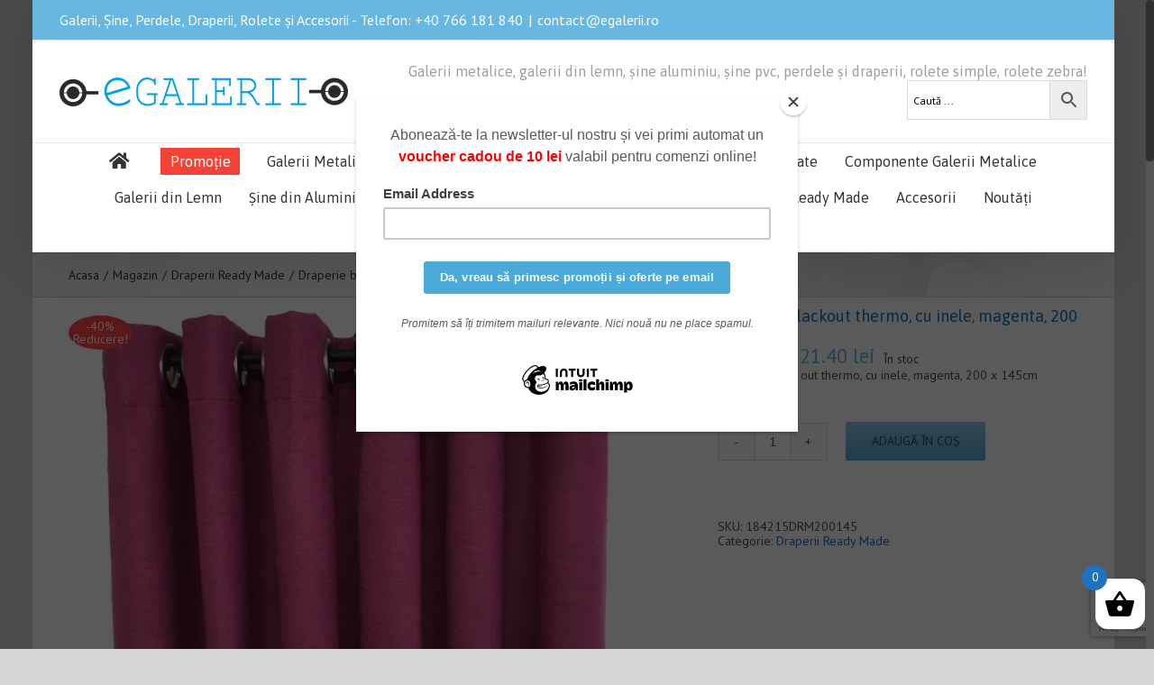

--- FILE ---
content_type: text/html; charset=UTF-8
request_url: https://egalerii.ro/produs/draperie-blackout-thermo-magenta-200x145cm/
body_size: 28457
content:
<!DOCTYPE html>
<html class="no-overflow-y avada-html-layout-boxed avada-html-header-position-top" lang="ro-RO" prefix="og: http://ogp.me/ns# fb: http://ogp.me/ns/fb#">
<head>
	<meta http-equiv="X-UA-Compatible" content="IE=edge" />
	<meta http-equiv="Content-Type" content="text/html; charset=utf-8"/>
	<meta name="viewport" content="width=device-width, initial-scale=1" />
	<meta name='robots' content='index, follow, max-image-preview:large, max-snippet:-1, max-video-preview:-1' />

	<!-- This site is optimized with the Yoast SEO Premium plugin v21.2 (Yoast SEO v26.7) - https://yoast.com/wordpress/plugins/seo/ -->
	<title>Draperie blackout thermo magenta 200x145cm</title>
	<meta name="description" content="Draperie blackout thermo magenta 200x145cm, are inelele de tip capse, asortate cu materialul si are grad de opacitate de 100%" />
	<link rel="canonical" href="https://egalerii.ro/produs/draperie-blackout-thermo-magenta-200x145cm/" />
	<meta property="og:locale" content="ro_RO" />
	<meta property="og:type" content="article" />
	<meta property="og:title" content="Draperie blackout thermo, cu inele, magenta, 200 x 145cm" />
	<meta property="og:description" content="Draperie blackout thermo magenta 200x145cm, are inelele de tip capse, asortate cu materialul si are grad de opacitate de 100%" />
	<meta property="og:url" content="https://egalerii.ro/produs/draperie-blackout-thermo-magenta-200x145cm/" />
	<meta property="og:site_name" content="eGalerii - galerii, șine, perdele, draperii și rolete" />
	<meta property="article:publisher" content="https://www.facebook.com/egalerii" />
	<meta property="article:modified_time" content="2022-09-29T12:02:06+00:00" />
	<meta property="og:image" content="https://egalerii.ro/wp-content/uploads/2020/03/184215DRM245_v-removebg-preview.png" />
	<meta property="og:image:width" content="640" />
	<meta property="og:image:height" content="640" />
	<meta property="og:image:type" content="image/png" />
	<meta name="twitter:card" content="summary_large_image" />
	<meta name="twitter:label1" content="Timp estimat pentru citire" />
	<meta name="twitter:data1" content="2 minute" />
	<script type="application/ld+json" class="yoast-schema-graph">{"@context":"https://schema.org","@graph":[{"@type":"WebPage","@id":"https://egalerii.ro/produs/draperie-blackout-thermo-magenta-200x145cm/","url":"https://egalerii.ro/produs/draperie-blackout-thermo-magenta-200x145cm/","name":"Draperie blackout thermo magenta 200x145cm","isPartOf":{"@id":"https://egalerii.ro/#website"},"primaryImageOfPage":{"@id":"https://egalerii.ro/produs/draperie-blackout-thermo-magenta-200x145cm/#primaryimage"},"image":{"@id":"https://egalerii.ro/produs/draperie-blackout-thermo-magenta-200x145cm/#primaryimage"},"thumbnailUrl":"https://egalerii.ro/wp-content/uploads/2020/03/184215DRM245_v-removebg-preview.png","datePublished":"2022-09-24T07:00:44+00:00","dateModified":"2022-09-29T12:02:06+00:00","description":"Draperie blackout thermo magenta 200x145cm, are inelele de tip capse, asortate cu materialul si are grad de opacitate de 100%","breadcrumb":{"@id":"https://egalerii.ro/produs/draperie-blackout-thermo-magenta-200x145cm/#breadcrumb"},"inLanguage":"ro-RO","potentialAction":[{"@type":"ReadAction","target":["https://egalerii.ro/produs/draperie-blackout-thermo-magenta-200x145cm/"]}]},{"@type":"ImageObject","inLanguage":"ro-RO","@id":"https://egalerii.ro/produs/draperie-blackout-thermo-magenta-200x145cm/#primaryimage","url":"https://egalerii.ro/wp-content/uploads/2020/03/184215DRM245_v-removebg-preview.png","contentUrl":"https://egalerii.ro/wp-content/uploads/2020/03/184215DRM245_v-removebg-preview.png","width":640,"height":640},{"@type":"BreadcrumbList","@id":"https://egalerii.ro/produs/draperie-blackout-thermo-magenta-200x145cm/#breadcrumb","itemListElement":[{"@type":"ListItem","position":1,"name":"Prima pagină","item":"https://egalerii.ro/"},{"@type":"ListItem","position":2,"name":"Magazin","item":"https://egalerii.ro/magazin/"},{"@type":"ListItem","position":3,"name":"Draperie blackout thermo, cu inele, magenta, 200 x 145cm"}]},{"@type":"WebSite","@id":"https://egalerii.ro/#website","url":"https://egalerii.ro/","name":"eGalerii - galerii, șine, perdele, draperii și rolete","description":"Totul pentru fereastra ta!","publisher":{"@id":"https://egalerii.ro/#organization"},"potentialAction":[{"@type":"SearchAction","target":{"@type":"EntryPoint","urlTemplate":"https://egalerii.ro/?s={search_term_string}"},"query-input":{"@type":"PropertyValueSpecification","valueRequired":true,"valueName":"search_term_string"}}],"inLanguage":"ro-RO"},{"@type":"Organization","@id":"https://egalerii.ro/#organization","name":"Magazinul de Galerii SRL","url":"https://egalerii.ro/","logo":{"@type":"ImageObject","inLanguage":"ro-RO","@id":"https://egalerii.ro/#/schema/logo/image/","url":"https://egalerii.ro/wp-content/uploads/2019/10/logo-egalerii-300.png","contentUrl":"https://egalerii.ro/wp-content/uploads/2019/10/logo-egalerii-300.png","width":299,"height":30,"caption":"Magazinul de Galerii SRL"},"image":{"@id":"https://egalerii.ro/#/schema/logo/image/"},"sameAs":["https://www.facebook.com/egalerii"]}]}</script>
	<!-- / Yoast SEO Premium plugin. -->


<link rel='dns-prefetch' href='//ajax.googleapis.com' />
<link rel="alternate" type="application/rss+xml" title="eGalerii - galerii, șine, perdele, draperii și rolete &raquo; Flux" href="https://egalerii.ro/feed/" />
<link rel="alternate" type="application/rss+xml" title="eGalerii - galerii, șine, perdele, draperii și rolete &raquo; Flux comentarii" href="https://egalerii.ro/comments/feed/" />
		
		
		
		
		
		<link rel="alternate" type="application/rss+xml" title="Flux comentarii eGalerii - galerii, șine, perdele, draperii și rolete &raquo; Draperie blackout thermo, cu inele, magenta, 200 x 145cm" href="https://egalerii.ro/produs/draperie-blackout-thermo-magenta-200x145cm/feed/" />
<link rel="alternate" title="oEmbed (JSON)" type="application/json+oembed" href="https://egalerii.ro/wp-json/oembed/1.0/embed?url=https%3A%2F%2Fegalerii.ro%2Fprodus%2Fdraperie-blackout-thermo-magenta-200x145cm%2F" />
<link rel="alternate" title="oEmbed (XML)" type="text/xml+oembed" href="https://egalerii.ro/wp-json/oembed/1.0/embed?url=https%3A%2F%2Fegalerii.ro%2Fprodus%2Fdraperie-blackout-thermo-magenta-200x145cm%2F&#038;format=xml" />

		<meta property="og:title" content="Draperie blackout thermo, cu inele, magenta, 200 x 145cm"/>
		<meta property="og:type" content="article"/>
		<meta property="og:url" content="https://egalerii.ro/produs/draperie-blackout-thermo-magenta-200x145cm/"/>
		<meta property="og:site_name" content="eGalerii - galerii, șine, perdele, draperii și rolete"/>
		<meta property="og:description" content="Draperie blackout thermo magenta 200x145cm, are inelele de tip capse, asortate cu materialul (diametrul interior al capselor este de 45mm, sunt din plastic colorat asortat culorii materialului si in mijloc au un alt inel alb, dur, pentru rezistenta la uzura)- avantajul fata de inelele din metal este ca se pot spala in masina de spalat"/>

									<meta property="og:image" content="https://egalerii.ro/wp-content/uploads/2020/03/184215DRM245_v-removebg-preview.png"/>
							<style id='wp-img-auto-sizes-contain-inline-css' type='text/css'>
img:is([sizes=auto i],[sizes^="auto," i]){contain-intrinsic-size:3000px 1500px}
/*# sourceURL=wp-img-auto-sizes-contain-inline-css */
</style>
<link rel='stylesheet' id='pc_backend-css-css' href='https://egalerii.ro/wp-content/plugins/Pricing%20Calculator/Styles/backend.css?ver=6.9' type='text/css' media='all' />
<link rel='stylesheet' id='pc-bootstrap-admin-css-css' href='https://egalerii.ro/wp-content/plugins/Pricing%20Calculator/Styles/bootstrap-iso.css?ver=6.9' type='text/css' media='all' />
<link rel='stylesheet' id='pc-font-awesome-css-css' href='https://egalerii.ro/wp-content/plugins/Pricing%20Calculator/Styles/font-awesome.min.css?ver=6.9' type='text/css' media='all' />
<link rel='stylesheet' id='pc_frontend-css-css' href='https://egalerii.ro/wp-content/plugins/Pricing%20Calculator/Styles/frontend.css?ver=6.9' type='text/css' media='all' />
<style id='classic-theme-styles-inline-css' type='text/css'>
/*! This file is auto-generated */
.wp-block-button__link{color:#fff;background-color:#32373c;border-radius:9999px;box-shadow:none;text-decoration:none;padding:calc(.667em + 2px) calc(1.333em + 2px);font-size:1.125em}.wp-block-file__button{background:#32373c;color:#fff;text-decoration:none}
/*# sourceURL=/wp-includes/css/classic-themes.min.css */
</style>
<style id='woocommerce-inline-inline-css' type='text/css'>
.woocommerce form .form-row .required { visibility: visible; }
/*# sourceURL=woocommerce-inline-inline-css */
</style>
<link rel='stylesheet' id='aws-style-css' href='https://egalerii.ro/wp-content/plugins/advanced-woo-search/assets/css/common.min.css?ver=3.47' type='text/css' media='all' />
<link rel='stylesheet' id='xoo-wsc-css' href='https://egalerii.ro/wp-content/plugins/woocommerce-side-cart-premium/public/css/xoo-wsc-public.css?ver=1.0.5' type='text/css' media='all' />
<style id='xoo-wsc-inline-css' type='text/css'>
.xoo-wsc-footer a.xoo-wsc-ft-btn{
				background-color: #777;
				color: #fff;
				padding-top: 5px;
				padding-bottom: 5px;
			}

			.xoo-wsc-coupon-submit{
				background-color: #777;
				color: #fff;
			}
			.xoo-wsc-header{
				background-color: #ffffff;
				color: #000000;
				border-bottom-width: 1px;
				border-bottom-color: #eeeeee;
				border-bottom-style: solid;
				padding: 10px 20px;
			}
			.xoo-wsc-ctxt{
				font-size: 20px;
			}
			.xoo-wsc-close{
				font-size: 20px;
			}
			.xoo-wsc-container{
				width: 300px;
			}
			.xoo-wsc-body{
				background-color: #ffffff;
				font-size: 14px;
				color: #000000;
			}
			input[type='number'].xoo-wsc-qty{
				background-color: #ffffff;
			}
			.xoo-wsc-qtybox{
				border-color: #000000;
			}
			.xoo-wsc-chng{
				border-color: #000000;
			}
			a.xoo-wsc-remove{
				color: #000000;
			}
			a.xoo-wsc-pname{
				color: #000000;
				font-size: 16px;
			}
			.xoo-wsc-img-col{
				width: 35%;
			}
			.xoo-wsc-sum-col{
				width: 60%;
			}
			.xoo-wsc-product{
				border-top-style: solid;
				border-top-color: #eeeeee;
				border-top-width: 1px;
			}
			.xoo-wsc-basket{
				background-color: #ffffff;
				bottom: 12px;
				position: fixed;
			}
			.xoo-wsc-basket .xoo-wsc-bki{
				color: #000000;
				font-size: 35px;
			}
			.xoo-wsc-basket img.xoo-wsc-bki{
				width: 35px;
				height: 35px;
			}
			.xoo-wsc-items-count{
				background-color: #1e73be;
				color: #ffffff;
			}
			.xoo-wsc-footer{
				background-color: #ffffff;
			}
			.xoo-wsc-footer a.xoo-wsc-ft-btn{
				margin: 4px 0;
			}
			.xoo-wsc-wp-item img.size-shop_catalog, .xoo-wsc-rp-item img.wp-post-image{
				width: 75px;
			}
			li.xoo-wsc-rp-item{
				background-color: #fff;
			}
		.xoo-wsc-footer{
				position: absolute;
			}
			.xoo-wsc-container{
				top: 0;
				bottom: 0;
			}
				.xoo-wsc-basket{
					right: 0;
				}
				.xoo-wsc-basket, .xoo-wsc-container{
					transition-property: right;
				}
				.xoo-wsc-items-count{
					left: -15px;
				}
				.xoo-wsc-container{
					right: -300px;
				}
				.xoo-wsc-modal.xoo-wsc-active .xoo-wsc-basket{
					right: 300px;
				}
				.xoo-wsc-modal.xoo-wsc-active .xoo-wsc-container{
					right: 0;
				}
			
/*# sourceURL=xoo-wsc-inline-css */
</style>
<link rel='stylesheet' id='xoo-wsc-fonts-css' href='https://egalerii.ro/wp-content/plugins/woocommerce-side-cart-premium/lib/fonts/xoo-wsc-fonts.css?ver=1.0.5' type='text/css' media='all' />
<link rel='stylesheet' id='brands-styles-css' href='https://egalerii.ro/wp-content/plugins/woocommerce/assets/css/brands.css?ver=10.3.7' type='text/css' media='all' />
<link rel='stylesheet' id='avada-stylesheet-css' href='https://egalerii.ro/wp-content/themes/Avada/assets/css/style.min.css?ver=7.1.1' type='text/css' media='all' />
<link rel='stylesheet' id='child-style-css' href='https://egalerii.ro/wp-content/themes/Avada-Child-Theme/style.css?ver=6.9' type='text/css' media='all' />
<link rel='stylesheet' id='pwb-styles-frontend-css' href='https://egalerii.ro/wp-content/plugins/perfect-woocommerce-brands/build/frontend/css/style.css?ver=3.6.4' type='text/css' media='all' />
<link rel='stylesheet' id='fusion-dynamic-css-css' href='https://egalerii.ro/wp-content/uploads/fusion-styles/27beba95841fd82ba07a1fb8f8d857b9.min.css?ver=3.1.1' type='text/css' media='all' />
<script type="text/template" id="tmpl-variation-template">
	<div class="woocommerce-variation-description">{{{ data.variation.variation_description }}}</div>
	<div class="woocommerce-variation-price">{{{ data.variation.price_html }}}</div>
	<div class="woocommerce-variation-availability">{{{ data.variation.availability_html }}}</div>
</script>
<script type="text/template" id="tmpl-unavailable-variation-template">
	<p role="alert">Regret, acest produs nu este disponibil. Te rog alege altceva.</p>
</script>
<script type="text/javascript" src="https://egalerii.ro/wp-includes/js/jquery/jquery.min.js?ver=3.7.1" id="jquery-core-js"></script>
<script type="text/javascript" src="https://egalerii.ro/wp-includes/js/jquery/jquery-migrate.min.js?ver=3.4.1" id="jquery-migrate-js"></script>
<script type="text/javascript" src="https://egalerii.ro/wp-content/plugins/Pricing%20Calculator/Scripts/accounting.min.js?ver=6.9" id="pc_accounting-js-js"></script>
<script type="text/javascript" src="https://egalerii.ro/wp-content/plugins/Pricing%20Calculator/Scripts/bootstrap.min.js?ver=6.9" id="pc-bootstrap-js-js"></script>
<script type="text/javascript" id="pc-var-frontend-js-js-extra">
/* <![CDATA[ */
var pcv_var_arguments = {"woopb_nonce":"83d4f86319","vajax_url":"https://egalerii.ro/wp-admin/admin-ajax.php","vcurr_pos":"right_space","vcurr_string":"lei","pcv_decimal":"2","pcv_thou_sep":"","pcv_decimal_sep":".","pcv_type":"none"};
//# sourceURL=pc-var-frontend-js-js-extra
/* ]]> */
</script>
<script type="text/javascript" src="https://egalerii.ro/wp-content/plugins/Pricing%20Calculator/Include/../Scripts/front-var.js?ver=6.9" id="pc-var-frontend-js-js"></script>
<script type="text/javascript" id="pc-frontend-js-js-extra">
/* <![CDATA[ */
var pc_var_arguments = {"woopb_nonce":"83d4f86319","ajax_url":"https://egalerii.ro/wp-admin/admin-ajax.php","curr_pos":"right_space","curr_string":"lei","pc_decimal":"2","pc_thou_sep":"","pc_decimal_sep":"."};
//# sourceURL=pc-frontend-js-js-extra
/* ]]> */
</script>
<script type="text/javascript" src="https://egalerii.ro/wp-content/plugins/Pricing%20Calculator/Scripts/front-end.js?ver=6.9" id="pc-frontend-js-js"></script>
<script type="text/javascript" src="https://egalerii.ro/wp-content/plugins/woocommerce/assets/js/jquery-blockui/jquery.blockUI.min.js?ver=2.7.0-wc.10.3.7" id="wc-jquery-blockui-js" defer="defer" data-wp-strategy="defer"></script>
<script type="text/javascript" id="wc-add-to-cart-js-extra">
/* <![CDATA[ */
var wc_add_to_cart_params = {"ajax_url":"/wp-admin/admin-ajax.php","wc_ajax_url":"/?wc-ajax=%%endpoint%%","i18n_view_cart":"Vezi co\u0219ul","cart_url":"https://egalerii.ro/cos/","is_cart":"","cart_redirect_after_add":"no"};
//# sourceURL=wc-add-to-cart-js-extra
/* ]]> */
</script>
<script type="text/javascript" src="https://egalerii.ro/wp-content/plugins/woocommerce/assets/js/frontend/add-to-cart.min.js?ver=10.3.7" id="wc-add-to-cart-js" defer="defer" data-wp-strategy="defer"></script>
<script type="text/javascript" src="https://egalerii.ro/wp-content/plugins/woocommerce/assets/js/zoom/jquery.zoom.min.js?ver=1.7.21-wc.10.3.7" id="wc-zoom-js" defer="defer" data-wp-strategy="defer"></script>
<script type="text/javascript" src="https://egalerii.ro/wp-content/plugins/woocommerce/assets/js/flexslider/jquery.flexslider.min.js?ver=2.7.2-wc.10.3.7" id="wc-flexslider-js" defer="defer" data-wp-strategy="defer"></script>
<script type="text/javascript" id="wc-single-product-js-extra">
/* <![CDATA[ */
var wc_single_product_params = {"i18n_required_rating_text":"Te rog selecteaz\u0103 o evaluare","i18n_rating_options":["Una din 5 stele","2 din 5 stele","3 din 5 stele","4 din 5 stele","5 din 5 stele"],"i18n_product_gallery_trigger_text":"Vezi galeria cu imagini pe ecran \u00eentreg","review_rating_required":"yes","flexslider":{"rtl":false,"animation":"slide","smoothHeight":true,"directionNav":true,"controlNav":"thumbnails","slideshow":false,"animationSpeed":500,"animationLoop":true,"allowOneSlide":false},"zoom_enabled":"1","zoom_options":[],"photoswipe_enabled":"","photoswipe_options":{"shareEl":false,"closeOnScroll":false,"history":false,"hideAnimationDuration":0,"showAnimationDuration":0},"flexslider_enabled":"1"};
//# sourceURL=wc-single-product-js-extra
/* ]]> */
</script>
<script type="text/javascript" src="https://egalerii.ro/wp-content/plugins/woocommerce/assets/js/frontend/single-product.min.js?ver=10.3.7" id="wc-single-product-js" defer="defer" data-wp-strategy="defer"></script>
<script type="text/javascript" src="https://egalerii.ro/wp-content/plugins/woocommerce/assets/js/js-cookie/js.cookie.min.js?ver=2.1.4-wc.10.3.7" id="wc-js-cookie-js" defer="defer" data-wp-strategy="defer"></script>
<script type="text/javascript" id="woocommerce-js-extra">
/* <![CDATA[ */
var woocommerce_params = {"ajax_url":"/wp-admin/admin-ajax.php","wc_ajax_url":"/?wc-ajax=%%endpoint%%","i18n_password_show":"Arat\u0103 parola","i18n_password_hide":"Ascunde parola"};
//# sourceURL=woocommerce-js-extra
/* ]]> */
</script>
<script type="text/javascript" src="https://egalerii.ro/wp-content/plugins/woocommerce/assets/js/frontend/woocommerce.min.js?ver=10.3.7" id="woocommerce-js" defer="defer" data-wp-strategy="defer"></script>
<script type="text/javascript" src="https://ajax.googleapis.com/ajax/libs/jqueryui/1.12.1/jquery-ui.min.js?ver=6.9" id="jquery-ui-js"></script>
<script type="text/javascript" src="https://egalerii.ro/wp-includes/js/underscore.min.js?ver=1.13.7" id="underscore-js"></script>
<script type="text/javascript" id="wp-util-js-extra">
/* <![CDATA[ */
var _wpUtilSettings = {"ajax":{"url":"/wp-admin/admin-ajax.php"}};
//# sourceURL=wp-util-js-extra
/* ]]> */
</script>
<script type="text/javascript" src="https://egalerii.ro/wp-includes/js/wp-util.min.js?ver=6.9" id="wp-util-js"></script>
<script type="text/javascript" id="wc-add-to-cart-variation-js-extra">
/* <![CDATA[ */
var wc_add_to_cart_variation_params = {"wc_ajax_url":"/?wc-ajax=%%endpoint%%","i18n_no_matching_variations_text":"Regret, nu s-a potrivit niciun produs cu selec\u021bia ta. Te rog alege o alt\u0103 combina\u021bie.","i18n_make_a_selection_text":"Te rog selecteaz\u0103 c\u00e2teva op\u021biuni pentru produs \u00eenainte de a-l ad\u0103uga \u00een co\u0219ul t\u0103u.","i18n_unavailable_text":"Regret, acest produs nu este disponibil. Te rog alege altceva.","i18n_reset_alert_text":"Selec\u021bia ta a fost resetat\u0103. Te rog s\u0103 selectezi c\u00e2teva op\u021biuni pentru produse \u00eenainte de a ad\u0103uga acest produs \u00een co\u0219."};
//# sourceURL=wc-add-to-cart-variation-js-extra
/* ]]> */
</script>
<script type="text/javascript" src="https://egalerii.ro/wp-content/plugins/woocommerce/assets/js/frontend/add-to-cart-variation.min.js?ver=10.3.7" id="wc-add-to-cart-variation-js" defer="defer" data-wp-strategy="defer"></script>
<link rel="https://api.w.org/" href="https://egalerii.ro/wp-json/" /><link rel="alternate" title="JSON" type="application/json" href="https://egalerii.ro/wp-json/wp/v2/product/23121" /><link rel="EditURI" type="application/rsd+xml" title="RSD" href="https://egalerii.ro/xmlrpc.php?rsd" />
<meta name="generator" content="WordPress 6.9" />
<meta name="generator" content="WooCommerce 10.3.7" />
<link rel='shortlink' href='https://egalerii.ro/?p=23121' />
<!-- Google Tag Manager -->
<script>(function(w,d,s,l,i){w[l]=w[l]||[];w[l].push({'gtm.start':
new Date().getTime(),event:'gtm.js'});var f=d.getElementsByTagName(s)[0],
j=d.createElement(s),dl=l!='dataLayer'?'&l='+l:'';j.async=true;j.src=
'https://www.googletagmanager.com/gtm.js?id='+i+dl;f.parentNode.insertBefore(j,f);
})(window,document,'script','dataLayer','GTM-WCRWNVC');</script>
<!-- End Google Tag Manager --><style type="text/css" id="css-fb-visibility">@media screen and (max-width: 640px){body:not(.fusion-builder-ui-wireframe) .fusion-no-small-visibility{display:none !important;}body:not(.fusion-builder-ui-wireframe) .sm-text-align-center{text-align:center !important;}body:not(.fusion-builder-ui-wireframe) .sm-text-align-left{text-align:left !important;}body:not(.fusion-builder-ui-wireframe) .sm-text-align-right{text-align:right !important;}body:not(.fusion-builder-ui-wireframe) .fusion-absolute-position-small{position:absolute;top:auto;width:100%;}}@media screen and (min-width: 641px) and (max-width: 1024px){body:not(.fusion-builder-ui-wireframe) .fusion-no-medium-visibility{display:none !important;}body:not(.fusion-builder-ui-wireframe) .md-text-align-center{text-align:center !important;}body:not(.fusion-builder-ui-wireframe) .md-text-align-left{text-align:left !important;}body:not(.fusion-builder-ui-wireframe) .md-text-align-right{text-align:right !important;}body:not(.fusion-builder-ui-wireframe) .fusion-absolute-position-medium{position:absolute;top:auto;width:100%;}}@media screen and (min-width: 1025px){body:not(.fusion-builder-ui-wireframe) .fusion-no-large-visibility{display:none !important;}body:not(.fusion-builder-ui-wireframe) .lg-text-align-center{text-align:center !important;}body:not(.fusion-builder-ui-wireframe) .lg-text-align-left{text-align:left !important;}body:not(.fusion-builder-ui-wireframe) .lg-text-align-right{text-align:right !important;}body:not(.fusion-builder-ui-wireframe) .fusion-absolute-position-large{position:absolute;top:auto;width:100%;}}</style>	<noscript><style>.woocommerce-product-gallery{ opacity: 1 !important; }</style></noscript>
	
            <style>

                .fusion-flyout-search .aws-container {
                    margin: 0 auto;
                    padding: 0;
                    width: 100%;
                    width: calc(100% - 40px);
                    max-width: 600px;
                    position: absolute;
                    top: 40%;
                    left: 20px;
                    right: 20px;
                }

                .fusion-overlay-search .aws-container {
                    width: 100%;
                }

                .fusion-secondary-menu-search .aws-container {
                    margin-left: 10px;
                }

            </style>

        		<script type="text/javascript">
			var doc = document.documentElement;
			doc.setAttribute( 'data-useragent', navigator.userAgent );
		</script>
		<!-- Global site tag (gtag.js) - Google Analytics -->
<script async src="https://www.googletagmanager.com/gtag/js?id=UA-156584392-1"></script>
<script>
  window.dataLayer = window.dataLayer || [];
  function gtag(){dataLayer.push(arguments);}
  gtag('js', new Date());
  
  gtag('config', 'UA-156584392-1');
  gtag('config', 'AW-672595018');
</script>
	<link rel='stylesheet' id='wc-blocks-style-css' href='https://egalerii.ro/wp-content/plugins/woocommerce/assets/client/blocks/wc-blocks.css?ver=wc-10.3.7' type='text/css' media='all' />
<style id='global-styles-inline-css' type='text/css'>
:root{--wp--preset--aspect-ratio--square: 1;--wp--preset--aspect-ratio--4-3: 4/3;--wp--preset--aspect-ratio--3-4: 3/4;--wp--preset--aspect-ratio--3-2: 3/2;--wp--preset--aspect-ratio--2-3: 2/3;--wp--preset--aspect-ratio--16-9: 16/9;--wp--preset--aspect-ratio--9-16: 9/16;--wp--preset--color--black: #000000;--wp--preset--color--cyan-bluish-gray: #abb8c3;--wp--preset--color--white: #ffffff;--wp--preset--color--pale-pink: #f78da7;--wp--preset--color--vivid-red: #cf2e2e;--wp--preset--color--luminous-vivid-orange: #ff6900;--wp--preset--color--luminous-vivid-amber: #fcb900;--wp--preset--color--light-green-cyan: #7bdcb5;--wp--preset--color--vivid-green-cyan: #00d084;--wp--preset--color--pale-cyan-blue: #8ed1fc;--wp--preset--color--vivid-cyan-blue: #0693e3;--wp--preset--color--vivid-purple: #9b51e0;--wp--preset--gradient--vivid-cyan-blue-to-vivid-purple: linear-gradient(135deg,rgb(6,147,227) 0%,rgb(155,81,224) 100%);--wp--preset--gradient--light-green-cyan-to-vivid-green-cyan: linear-gradient(135deg,rgb(122,220,180) 0%,rgb(0,208,130) 100%);--wp--preset--gradient--luminous-vivid-amber-to-luminous-vivid-orange: linear-gradient(135deg,rgb(252,185,0) 0%,rgb(255,105,0) 100%);--wp--preset--gradient--luminous-vivid-orange-to-vivid-red: linear-gradient(135deg,rgb(255,105,0) 0%,rgb(207,46,46) 100%);--wp--preset--gradient--very-light-gray-to-cyan-bluish-gray: linear-gradient(135deg,rgb(238,238,238) 0%,rgb(169,184,195) 100%);--wp--preset--gradient--cool-to-warm-spectrum: linear-gradient(135deg,rgb(74,234,220) 0%,rgb(151,120,209) 20%,rgb(207,42,186) 40%,rgb(238,44,130) 60%,rgb(251,105,98) 80%,rgb(254,248,76) 100%);--wp--preset--gradient--blush-light-purple: linear-gradient(135deg,rgb(255,206,236) 0%,rgb(152,150,240) 100%);--wp--preset--gradient--blush-bordeaux: linear-gradient(135deg,rgb(254,205,165) 0%,rgb(254,45,45) 50%,rgb(107,0,62) 100%);--wp--preset--gradient--luminous-dusk: linear-gradient(135deg,rgb(255,203,112) 0%,rgb(199,81,192) 50%,rgb(65,88,208) 100%);--wp--preset--gradient--pale-ocean: linear-gradient(135deg,rgb(255,245,203) 0%,rgb(182,227,212) 50%,rgb(51,167,181) 100%);--wp--preset--gradient--electric-grass: linear-gradient(135deg,rgb(202,248,128) 0%,rgb(113,206,126) 100%);--wp--preset--gradient--midnight: linear-gradient(135deg,rgb(2,3,129) 0%,rgb(40,116,252) 100%);--wp--preset--font-size--small: 10.5px;--wp--preset--font-size--medium: 20px;--wp--preset--font-size--large: 21px;--wp--preset--font-size--x-large: 42px;--wp--preset--font-size--normal: 14px;--wp--preset--font-size--xlarge: 28px;--wp--preset--font-size--huge: 42px;--wp--preset--spacing--20: 0.44rem;--wp--preset--spacing--30: 0.67rem;--wp--preset--spacing--40: 1rem;--wp--preset--spacing--50: 1.5rem;--wp--preset--spacing--60: 2.25rem;--wp--preset--spacing--70: 3.38rem;--wp--preset--spacing--80: 5.06rem;--wp--preset--shadow--natural: 6px 6px 9px rgba(0, 0, 0, 0.2);--wp--preset--shadow--deep: 12px 12px 50px rgba(0, 0, 0, 0.4);--wp--preset--shadow--sharp: 6px 6px 0px rgba(0, 0, 0, 0.2);--wp--preset--shadow--outlined: 6px 6px 0px -3px rgb(255, 255, 255), 6px 6px rgb(0, 0, 0);--wp--preset--shadow--crisp: 6px 6px 0px rgb(0, 0, 0);}:where(.is-layout-flex){gap: 0.5em;}:where(.is-layout-grid){gap: 0.5em;}body .is-layout-flex{display: flex;}.is-layout-flex{flex-wrap: wrap;align-items: center;}.is-layout-flex > :is(*, div){margin: 0;}body .is-layout-grid{display: grid;}.is-layout-grid > :is(*, div){margin: 0;}:where(.wp-block-columns.is-layout-flex){gap: 2em;}:where(.wp-block-columns.is-layout-grid){gap: 2em;}:where(.wp-block-post-template.is-layout-flex){gap: 1.25em;}:where(.wp-block-post-template.is-layout-grid){gap: 1.25em;}.has-black-color{color: var(--wp--preset--color--black) !important;}.has-cyan-bluish-gray-color{color: var(--wp--preset--color--cyan-bluish-gray) !important;}.has-white-color{color: var(--wp--preset--color--white) !important;}.has-pale-pink-color{color: var(--wp--preset--color--pale-pink) !important;}.has-vivid-red-color{color: var(--wp--preset--color--vivid-red) !important;}.has-luminous-vivid-orange-color{color: var(--wp--preset--color--luminous-vivid-orange) !important;}.has-luminous-vivid-amber-color{color: var(--wp--preset--color--luminous-vivid-amber) !important;}.has-light-green-cyan-color{color: var(--wp--preset--color--light-green-cyan) !important;}.has-vivid-green-cyan-color{color: var(--wp--preset--color--vivid-green-cyan) !important;}.has-pale-cyan-blue-color{color: var(--wp--preset--color--pale-cyan-blue) !important;}.has-vivid-cyan-blue-color{color: var(--wp--preset--color--vivid-cyan-blue) !important;}.has-vivid-purple-color{color: var(--wp--preset--color--vivid-purple) !important;}.has-black-background-color{background-color: var(--wp--preset--color--black) !important;}.has-cyan-bluish-gray-background-color{background-color: var(--wp--preset--color--cyan-bluish-gray) !important;}.has-white-background-color{background-color: var(--wp--preset--color--white) !important;}.has-pale-pink-background-color{background-color: var(--wp--preset--color--pale-pink) !important;}.has-vivid-red-background-color{background-color: var(--wp--preset--color--vivid-red) !important;}.has-luminous-vivid-orange-background-color{background-color: var(--wp--preset--color--luminous-vivid-orange) !important;}.has-luminous-vivid-amber-background-color{background-color: var(--wp--preset--color--luminous-vivid-amber) !important;}.has-light-green-cyan-background-color{background-color: var(--wp--preset--color--light-green-cyan) !important;}.has-vivid-green-cyan-background-color{background-color: var(--wp--preset--color--vivid-green-cyan) !important;}.has-pale-cyan-blue-background-color{background-color: var(--wp--preset--color--pale-cyan-blue) !important;}.has-vivid-cyan-blue-background-color{background-color: var(--wp--preset--color--vivid-cyan-blue) !important;}.has-vivid-purple-background-color{background-color: var(--wp--preset--color--vivid-purple) !important;}.has-black-border-color{border-color: var(--wp--preset--color--black) !important;}.has-cyan-bluish-gray-border-color{border-color: var(--wp--preset--color--cyan-bluish-gray) !important;}.has-white-border-color{border-color: var(--wp--preset--color--white) !important;}.has-pale-pink-border-color{border-color: var(--wp--preset--color--pale-pink) !important;}.has-vivid-red-border-color{border-color: var(--wp--preset--color--vivid-red) !important;}.has-luminous-vivid-orange-border-color{border-color: var(--wp--preset--color--luminous-vivid-orange) !important;}.has-luminous-vivid-amber-border-color{border-color: var(--wp--preset--color--luminous-vivid-amber) !important;}.has-light-green-cyan-border-color{border-color: var(--wp--preset--color--light-green-cyan) !important;}.has-vivid-green-cyan-border-color{border-color: var(--wp--preset--color--vivid-green-cyan) !important;}.has-pale-cyan-blue-border-color{border-color: var(--wp--preset--color--pale-cyan-blue) !important;}.has-vivid-cyan-blue-border-color{border-color: var(--wp--preset--color--vivid-cyan-blue) !important;}.has-vivid-purple-border-color{border-color: var(--wp--preset--color--vivid-purple) !important;}.has-vivid-cyan-blue-to-vivid-purple-gradient-background{background: var(--wp--preset--gradient--vivid-cyan-blue-to-vivid-purple) !important;}.has-light-green-cyan-to-vivid-green-cyan-gradient-background{background: var(--wp--preset--gradient--light-green-cyan-to-vivid-green-cyan) !important;}.has-luminous-vivid-amber-to-luminous-vivid-orange-gradient-background{background: var(--wp--preset--gradient--luminous-vivid-amber-to-luminous-vivid-orange) !important;}.has-luminous-vivid-orange-to-vivid-red-gradient-background{background: var(--wp--preset--gradient--luminous-vivid-orange-to-vivid-red) !important;}.has-very-light-gray-to-cyan-bluish-gray-gradient-background{background: var(--wp--preset--gradient--very-light-gray-to-cyan-bluish-gray) !important;}.has-cool-to-warm-spectrum-gradient-background{background: var(--wp--preset--gradient--cool-to-warm-spectrum) !important;}.has-blush-light-purple-gradient-background{background: var(--wp--preset--gradient--blush-light-purple) !important;}.has-blush-bordeaux-gradient-background{background: var(--wp--preset--gradient--blush-bordeaux) !important;}.has-luminous-dusk-gradient-background{background: var(--wp--preset--gradient--luminous-dusk) !important;}.has-pale-ocean-gradient-background{background: var(--wp--preset--gradient--pale-ocean) !important;}.has-electric-grass-gradient-background{background: var(--wp--preset--gradient--electric-grass) !important;}.has-midnight-gradient-background{background: var(--wp--preset--gradient--midnight) !important;}.has-small-font-size{font-size: var(--wp--preset--font-size--small) !important;}.has-medium-font-size{font-size: var(--wp--preset--font-size--medium) !important;}.has-large-font-size{font-size: var(--wp--preset--font-size--large) !important;}.has-x-large-font-size{font-size: var(--wp--preset--font-size--x-large) !important;}
/*# sourceURL=global-styles-inline-css */
</style>
<style id='wp-block-library-inline-css' type='text/css'>
:root{--wp-block-synced-color:#7a00df;--wp-block-synced-color--rgb:122,0,223;--wp-bound-block-color:var(--wp-block-synced-color);--wp-editor-canvas-background:#ddd;--wp-admin-theme-color:#007cba;--wp-admin-theme-color--rgb:0,124,186;--wp-admin-theme-color-darker-10:#006ba1;--wp-admin-theme-color-darker-10--rgb:0,107,160.5;--wp-admin-theme-color-darker-20:#005a87;--wp-admin-theme-color-darker-20--rgb:0,90,135;--wp-admin-border-width-focus:2px}@media (min-resolution:192dpi){:root{--wp-admin-border-width-focus:1.5px}}.wp-element-button{cursor:pointer}:root .has-very-light-gray-background-color{background-color:#eee}:root .has-very-dark-gray-background-color{background-color:#313131}:root .has-very-light-gray-color{color:#eee}:root .has-very-dark-gray-color{color:#313131}:root .has-vivid-green-cyan-to-vivid-cyan-blue-gradient-background{background:linear-gradient(135deg,#00d084,#0693e3)}:root .has-purple-crush-gradient-background{background:linear-gradient(135deg,#34e2e4,#4721fb 50%,#ab1dfe)}:root .has-hazy-dawn-gradient-background{background:linear-gradient(135deg,#faaca8,#dad0ec)}:root .has-subdued-olive-gradient-background{background:linear-gradient(135deg,#fafae1,#67a671)}:root .has-atomic-cream-gradient-background{background:linear-gradient(135deg,#fdd79a,#004a59)}:root .has-nightshade-gradient-background{background:linear-gradient(135deg,#330968,#31cdcf)}:root .has-midnight-gradient-background{background:linear-gradient(135deg,#020381,#2874fc)}:root{--wp--preset--font-size--normal:16px;--wp--preset--font-size--huge:42px}.has-regular-font-size{font-size:1em}.has-larger-font-size{font-size:2.625em}.has-normal-font-size{font-size:var(--wp--preset--font-size--normal)}.has-huge-font-size{font-size:var(--wp--preset--font-size--huge)}.has-text-align-center{text-align:center}.has-text-align-left{text-align:left}.has-text-align-right{text-align:right}.has-fit-text{white-space:nowrap!important}#end-resizable-editor-section{display:none}.aligncenter{clear:both}.items-justified-left{justify-content:flex-start}.items-justified-center{justify-content:center}.items-justified-right{justify-content:flex-end}.items-justified-space-between{justify-content:space-between}.screen-reader-text{border:0;clip-path:inset(50%);height:1px;margin:-1px;overflow:hidden;padding:0;position:absolute;width:1px;word-wrap:normal!important}.screen-reader-text:focus{background-color:#ddd;clip-path:none;color:#444;display:block;font-size:1em;height:auto;left:5px;line-height:normal;padding:15px 23px 14px;text-decoration:none;top:5px;width:auto;z-index:100000}html :where(.has-border-color){border-style:solid}html :where([style*=border-top-color]){border-top-style:solid}html :where([style*=border-right-color]){border-right-style:solid}html :where([style*=border-bottom-color]){border-bottom-style:solid}html :where([style*=border-left-color]){border-left-style:solid}html :where([style*=border-width]){border-style:solid}html :where([style*=border-top-width]){border-top-style:solid}html :where([style*=border-right-width]){border-right-style:solid}html :where([style*=border-bottom-width]){border-bottom-style:solid}html :where([style*=border-left-width]){border-left-style:solid}html :where(img[class*=wp-image-]){height:auto;max-width:100%}:where(figure){margin:0 0 1em}html :where(.is-position-sticky){--wp-admin--admin-bar--position-offset:var(--wp-admin--admin-bar--height,0px)}@media screen and (max-width:600px){html :where(.is-position-sticky){--wp-admin--admin-bar--position-offset:0px}}
/*wp_block_styles_on_demand_placeholder:696bee4f06eec*/
/*# sourceURL=wp-block-library-inline-css */
</style>
<style id='wp-block-library-theme-inline-css' type='text/css'>
.wp-block-audio :where(figcaption){color:#555;font-size:13px;text-align:center}.is-dark-theme .wp-block-audio :where(figcaption){color:#ffffffa6}.wp-block-audio{margin:0 0 1em}.wp-block-code{border:1px solid #ccc;border-radius:4px;font-family:Menlo,Consolas,monaco,monospace;padding:.8em 1em}.wp-block-embed :where(figcaption){color:#555;font-size:13px;text-align:center}.is-dark-theme .wp-block-embed :where(figcaption){color:#ffffffa6}.wp-block-embed{margin:0 0 1em}.blocks-gallery-caption{color:#555;font-size:13px;text-align:center}.is-dark-theme .blocks-gallery-caption{color:#ffffffa6}:root :where(.wp-block-image figcaption){color:#555;font-size:13px;text-align:center}.is-dark-theme :root :where(.wp-block-image figcaption){color:#ffffffa6}.wp-block-image{margin:0 0 1em}.wp-block-pullquote{border-bottom:4px solid;border-top:4px solid;color:currentColor;margin-bottom:1.75em}.wp-block-pullquote :where(cite),.wp-block-pullquote :where(footer),.wp-block-pullquote__citation{color:currentColor;font-size:.8125em;font-style:normal;text-transform:uppercase}.wp-block-quote{border-left:.25em solid;margin:0 0 1.75em;padding-left:1em}.wp-block-quote cite,.wp-block-quote footer{color:currentColor;font-size:.8125em;font-style:normal;position:relative}.wp-block-quote:where(.has-text-align-right){border-left:none;border-right:.25em solid;padding-left:0;padding-right:1em}.wp-block-quote:where(.has-text-align-center){border:none;padding-left:0}.wp-block-quote.is-large,.wp-block-quote.is-style-large,.wp-block-quote:where(.is-style-plain){border:none}.wp-block-search .wp-block-search__label{font-weight:700}.wp-block-search__button{border:1px solid #ccc;padding:.375em .625em}:where(.wp-block-group.has-background){padding:1.25em 2.375em}.wp-block-separator.has-css-opacity{opacity:.4}.wp-block-separator{border:none;border-bottom:2px solid;margin-left:auto;margin-right:auto}.wp-block-separator.has-alpha-channel-opacity{opacity:1}.wp-block-separator:not(.is-style-wide):not(.is-style-dots){width:100px}.wp-block-separator.has-background:not(.is-style-dots){border-bottom:none;height:1px}.wp-block-separator.has-background:not(.is-style-wide):not(.is-style-dots){height:2px}.wp-block-table{margin:0 0 1em}.wp-block-table td,.wp-block-table th{word-break:normal}.wp-block-table :where(figcaption){color:#555;font-size:13px;text-align:center}.is-dark-theme .wp-block-table :where(figcaption){color:#ffffffa6}.wp-block-video :where(figcaption){color:#555;font-size:13px;text-align:center}.is-dark-theme .wp-block-video :where(figcaption){color:#ffffffa6}.wp-block-video{margin:0 0 1em}:root :where(.wp-block-template-part.has-background){margin-bottom:0;margin-top:0;padding:1.25em 2.375em}
/*# sourceURL=/wp-includes/css/dist/block-library/theme.min.css */
</style>
</head>

<body data-rsssl=1 class="wp-singular product-template-default single single-product postid-23121 wp-theme-Avada wp-child-theme-Avada-Child-Theme theme-Avada woocommerce woocommerce-page woocommerce-no-js fusion-image-hovers fusion-pagination-sizing fusion-button_size-large fusion-button_type-flat fusion-button_span-no avada-image-rollover-circle-yes avada-image-rollover-yes avada-image-rollover-direction-left fusion-has-button-gradient fusion-body ltr fusion-sticky-header no-tablet-sticky-header no-mobile-sticky-header no-mobile-slidingbar avada-has-rev-slider-styles fusion-disable-outline woo-tabs-horizontal fusion-sub-menu-fade mobile-logo-pos-left layout-boxed-mode avada-has-boxed-modal-shadow-none layout-scroll-offset-full avada-has-zero-margin-offset-top fusion-top-header menu-text-align-center fusion-woo-product-design-classic fusion-woo-shop-page-columns-3 fusion-woo-related-columns-3 fusion-woo-archive-page-columns-3 fusion-woocommerce-equal-heights avada-woo-one-page-checkout avada-has-woo-gallery-disabled mobile-menu-design-flyout fusion-show-pagination-text fusion-header-layout-v4 avada-responsive avada-footer-fx-none avada-menu-highlight-style-background fusion-search-form-classic fusion-main-menu-search-dropdown fusion-avatar-square avada-dropdown-styles avada-blog-layout-large avada-blog-archive-layout-large avada-header-shadow-yes avada-menu-icon-position-top avada-has-megamenu-shadow avada-has-mainmenu-dropdown-divider avada-has-mobile-menu-search avada-has-breadcrumb-mobile-hidden avada-has-titlebar-bar_and_content avada-has-pagination-width_height avada-flyout-menu-direction-fade avada-ec-views-v1" >
	<!-- Google Tag Manager (noscript) -->
<noscript><iframe src="https://www.googletagmanager.com/ns.html?id=GTM-WCRWNVC"
height="0" width="0" style="display:none;visibility:hidden"></iframe></noscript>
<!-- End Google Tag Manager (noscript) -->	<a class="skip-link screen-reader-text" href="#content">Skip to content</a>

	<div id="boxed-wrapper">
		<div class="fusion-sides-frame"></div>
		<div id="wrapper" class="fusion-wrapper">
			<div id="home" style="position:relative;top:-1px;"></div>
			
				
			<header class="fusion-header-wrapper fusion-header-shadow">
				<div class="fusion-header-v4 fusion-logo-alignment fusion-logo-left fusion-sticky-menu- fusion-sticky-logo-1 fusion-mobile-logo- fusion-sticky-menu-only fusion-header-menu-align-center fusion-mobile-menu-design-flyout fusion-header-has-flyout-menu">
					
<div class="fusion-secondary-header">
	<div class="fusion-row">
					<div class="fusion-alignleft">
				<div class="fusion-contact-info"><span class="fusion-contact-info-phone-number">Galerii, Șine, Perdele, Draperii, Rolete și Accesorii - Telefon: <a href="tel: 0766181840">+40 766 181 840</a></span><span class="fusion-header-separator">|</span><span class="fusion-contact-info-email-address"><a href="mailto:&#99;ont&#97;&#99;t&#64;&#101;gale&#114;ii.r&#111;">&#99;ont&#97;&#99;t&#64;&#101;gale&#114;ii.r&#111;</a></span></div>			</div>
							<div class="fusion-alignright">
				<nav class="fusion-secondary-menu" role="navigation" aria-label="Secondary Menu"></nav>			</div>
			</div>
</div>
<div class="fusion-header-sticky-height"></div>
<div class="fusion-sticky-header-wrapper"> <!-- start fusion sticky header wrapper -->
	<div class="fusion-header">
		<div class="fusion-row">
							<div class="fusion-header-has-flyout-menu-content">
							<div class="fusion-logo" data-margin-top="20px" data-margin-bottom="20px" data-margin-left="0px" data-margin-right="0px">
			<a class="fusion-logo-link"  href="https://egalerii.ro/" >

						<!-- standard logo -->
			<img src="https://egalerii.ro/wp-content/uploads/2019/10/eGalerii_color.png" srcset="https://egalerii.ro/wp-content/uploads/2019/10/eGalerii_color.png 1x" width="320" height="32" alt="eGalerii &#8211; galerii, șine, perdele, draperii și rolete Logo" data-retina_logo_url="" class="fusion-standard-logo" />

			
					</a>
		
<div class="fusion-header-content-3-wrapper">
			<h3 class="fusion-header-tagline">
			<div class="text_header"> 
Galerii metalice, galerii din lemn, șine aluminiu, șine pvc, perdele și draperii, rolete simple, rolete zebra!
</div>
<div class="cauta_header"> 
<div class="aws-container" data-url="/?wc-ajax=aws_action" data-siteurl="https://egalerii.ro" data-lang="" data-show-loader="true" data-show-more="true" data-show-page="true" data-ajax-search="true" data-show-clear="true" data-mobile-screen="false" data-use-analytics="true" data-min-chars="3" data-buttons-order="2" data-timeout="300" data-is-mobile="false" data-page-id="23121" data-tax="" ><form class="aws-search-form" action="https://egalerii.ro/" method="get" role="search" ><div class="aws-wrapper"><label class="aws-search-label" for="696bee4f4ff7c">Caută ...</label><input type="search" name="s" id="696bee4f4ff7c" value="" class="aws-search-field" placeholder="Caută ..." autocomplete="off" /><input type="hidden" name="post_type" value="product"><input type="hidden" name="type_aws" value="true"><div class="aws-search-clear"><span>×</span></div><div class="aws-loader"></div></div><div class="aws-search-btn aws-form-btn"><span class="aws-search-btn_icon"><svg focusable="false" xmlns="http://www.w3.org/2000/svg" viewBox="0 0 24 24" width="24px"><path d="M15.5 14h-.79l-.28-.27C15.41 12.59 16 11.11 16 9.5 16 5.91 13.09 3 9.5 3S3 5.91 3 9.5 5.91 16 9.5 16c1.61 0 3.09-.59 4.23-1.57l.27.28v.79l5 4.99L20.49 19l-4.99-5zm-6 0C7.01 14 5 11.99 5 9.5S7.01 5 9.5 5 14 7.01 14 9.5 11.99 14 9.5 14z"></path></svg></span></div></form></div>
</div>
		</h3>
	</div>
</div>
							<div class="fusion-flyout-menu-icons fusion-flyout-mobile-menu-icons">
	<div class="fusion-flyout-cart-wrapper"><a href="https://egalerii.ro/cos/" class="fusion-icon fusion-icon-shopping-cart" aria-hidden="true" aria-label="Toggle Shopping Cart"></a></div>
	
			<div class="fusion-flyout-search-toggle">
			<div class="fusion-toggle-icon">
				<div class="fusion-toggle-icon-line"></div>
				<div class="fusion-toggle-icon-line"></div>
				<div class="fusion-toggle-icon-line"></div>
			</div>
			<a class="fusion-icon fusion-icon-search" aria-hidden="true" aria-label="Toggle Search" href="#"></a>
		</div>
	
				<a class="fusion-flyout-menu-toggle" aria-hidden="true" aria-label="Toggle Menu" href="#">
			<div class="fusion-toggle-icon-line"></div>
			<div class="fusion-toggle-icon-line"></div>
			<div class="fusion-toggle-icon-line"></div>
		</a>
	</div>

	<div class="fusion-flyout-search">
		<div class="aws-container" data-url="/?wc-ajax=aws_action" data-siteurl="https://egalerii.ro" data-lang="" data-show-loader="true" data-show-more="true" data-show-page="true" data-ajax-search="true" data-show-clear="true" data-mobile-screen="false" data-use-analytics="true" data-min-chars="3" data-buttons-order="2" data-timeout="300" data-is-mobile="false" data-page-id="23121" data-tax="" ><form class="aws-search-form" action="https://egalerii.ro/" method="get" role="search" ><div class="aws-wrapper"><label class="aws-search-label" for="696bee4f500e3">Caută ...</label><input type="search" name="s" id="696bee4f500e3" value="" class="aws-search-field" placeholder="Caută ..." autocomplete="off" /><input type="hidden" name="post_type" value="product"><input type="hidden" name="type_aws" value="true"><div class="aws-search-clear"><span>×</span></div><div class="aws-loader"></div></div><div class="aws-search-btn aws-form-btn"><span class="aws-search-btn_icon"><svg focusable="false" xmlns="http://www.w3.org/2000/svg" viewBox="0 0 24 24" width="24px"><path d="M15.5 14h-.79l-.28-.27C15.41 12.59 16 11.11 16 9.5 16 5.91 13.09 3 9.5 3S3 5.91 3 9.5 5.91 16 9.5 16c1.61 0 3.09-.59 4.23-1.57l.27.28v.79l5 4.99L20.49 19l-4.99-5zm-6 0C7.01 14 5 11.99 5 9.5S7.01 5 9.5 5 14 7.01 14 9.5 11.99 14 9.5 14z"></path></svg></span></div></form></div>	</div>

<div class="fusion-flyout-menu-bg"></div>
			
							</div>
					</div>
	</div>
	<div class="fusion-secondary-main-menu">
		<div class="fusion-row">
			<nav class="fusion-main-menu" aria-label="Main Menu"><ul id="menu-principal" class="fusion-menu"><li  id="menu-item-30"  class="menu-item menu-item-type-post_type menu-item-object-page menu-item-home menu-item-30"  data-item-id="30"><a  href="https://egalerii.ro/" class="fusion-icon-only-link fusion-flex-link fusion-flex-column fusion-background-highlight"><span class="fusion-megamenu-icon"><i class="glyphicon fa-home fas" aria-hidden="true"></i></span><span class="menu-text"><span class="menu-title">Prima pagina</span></span></a></li><li  id="menu-item-6867"  class="menu-item menu-item-type-taxonomy menu-item-object-product_tag menu-item-6867"  data-item-id="6867"><a  href="https://egalerii.ro/eticheta-produs/promotie/" class="fusion-background-highlight fusion-has-highlight-label"><span class="menu-text"> <span class="fusion-menu-highlight-label" style="background-color:#f44336;color:#ffffff;">Promoție</span></span></a></li><li  id="menu-item-15084"  class="menu-item menu-item-type-taxonomy menu-item-object-product_cat menu-item-has-children menu-item-15084 fusion-dropdown-menu"  data-item-id="15084"><a  href="https://egalerii.ro/categorie-produs/galerii-metalice-fara-inele/" class="fusion-background-highlight"><span class="menu-text">Galerii Metalice &#8211; fara inele</span></a><ul class="sub-menu"><li  id="menu-item-15123"  class="menu-item menu-item-type-taxonomy menu-item-object-product_cat menu-item-has-children menu-item-15123 fusion-dropdown-submenu" ><a  href="https://egalerii.ro/categorie-produs/galerii-metalice-fara-inele/galerii-metalice-clasice/" class="fusion-background-highlight"><span>Galerii Metalice Clasice &#8211; fara inele</span></a><ul class="sub-menu"><li  id="menu-item-20068"  class="menu-item menu-item-type-taxonomy menu-item-object-product_cat menu-item-20068" ><a  href="https://egalerii.ro/categorie-produs/galerii-metalice-fara-inele/galerii-metalice-clasice/galerii-metalice-16mm-simple-clasice-galerii-metalice-clasice/" class="fusion-background-highlight"><span>Galerii Metalice 16mm Simple Clasice &#8211; fara inele</span></a></li><li  id="menu-item-20065"  class="menu-item menu-item-type-taxonomy menu-item-object-product_cat menu-item-20065" ><a  href="https://egalerii.ro/categorie-produs/galerii-metalice-fara-inele/galerii-metalice-clasice/galerii-metalice-16mm-duble-clasice-galerii-metalice-clasice/" class="fusion-background-highlight"><span>Galerii Metalice 16mm Duble Clasice &#8211; fara inele</span></a></li><li  id="menu-item-20058"  class="menu-item menu-item-type-taxonomy menu-item-object-product_cat menu-item-20058" ><a  href="https://egalerii.ro/categorie-produs/galerii-metalice-fara-inele/galerii-metalice-clasice/galerii-metalice-19mm-simple-clasice-galerii-metalice-clasice/" class="fusion-background-highlight"><span>Galerii Metalice 19mm Simple Clasice &#8211; fara inele</span></a></li><li  id="menu-item-20055"  class="menu-item menu-item-type-taxonomy menu-item-object-product_cat menu-item-20055" ><a  href="https://egalerii.ro/categorie-produs/galerii-metalice-fara-inele/galerii-metalice-clasice/galerii-metalice-19mm-duble-clasice-galerii-metalice-clasice/" class="fusion-background-highlight"><span>Galerii Metalice 19mm Duble Clasice &#8211; fara inele</span></a></li><li  id="menu-item-20063"  class="menu-item menu-item-type-taxonomy menu-item-object-product_cat menu-item-20063" ><a  href="https://egalerii.ro/categorie-produs/galerii-metalice-fara-inele/galerii-metalice-clasice/galerii-metalice-25mm-simple-clasice-galerii-metalice-clasice/" class="fusion-background-highlight"><span>Galerii Metalice 25mm Simple Clasice &#8211; fara inele</span></a></li><li  id="menu-item-20060"  class="menu-item menu-item-type-taxonomy menu-item-object-product_cat menu-item-20060" ><a  href="https://egalerii.ro/categorie-produs/galerii-metalice-fara-inele/galerii-metalice-clasice/galerii-metalice-25mm-duble-clasice-galerii-metalice-clasice/" class="fusion-background-highlight"><span>Galerii Metalice 25mm Duble Clasice &#8211; fara inele</span></a></li></ul></li><li  id="menu-item-15124"  class="menu-item menu-item-type-taxonomy menu-item-object-product_cat menu-item-has-children menu-item-15124 fusion-dropdown-submenu" ><a  href="https://egalerii.ro/categorie-produs/galerii-metalice-fara-inele/galerii-metalice-moderne/" class="fusion-background-highlight"><span>Galerii Metalice Moderne &#8211; fara inele</span></a><ul class="sub-menu"><li  id="menu-item-20067"  class="menu-item menu-item-type-taxonomy menu-item-object-product_cat menu-item-20067" ><a  href="https://egalerii.ro/categorie-produs/galerii-metalice-fara-inele/galerii-metalice-moderne/galerii-metalice-16mm-simple-moderne-fara-inele/" class="fusion-background-highlight"><span>Galerii Metalice 16mm Simple Moderne &#8211; fara inele</span></a></li><li  id="menu-item-20064"  class="menu-item menu-item-type-taxonomy menu-item-object-product_cat menu-item-20064" ><a  href="https://egalerii.ro/categorie-produs/galerii-metalice-fara-inele/galerii-metalice-moderne/galerii-metalice-16mm-duble-moderne/" class="fusion-background-highlight"><span>Galerii Metalice 16mm Duble Moderne &#8211; fara inele</span></a></li><li  id="menu-item-20057"  class="menu-item menu-item-type-taxonomy menu-item-object-product_cat menu-item-20057" ><a  href="https://egalerii.ro/categorie-produs/galerii-metalice-fara-inele/galerii-metalice-moderne/galerii-metalice-19mm-simple-moderne-fara-inele/" class="fusion-background-highlight"><span>Galerii Metalice 19mm Simple Moderne</span></a></li><li  id="menu-item-20054"  class="menu-item menu-item-type-taxonomy menu-item-object-product_cat menu-item-20054" ><a  href="https://egalerii.ro/categorie-produs/galerii-metalice-fara-inele/galerii-metalice-moderne/galerii-metalice-19mm-duble-moderne-fara-inele/" class="fusion-background-highlight"><span>Galerii Metalice 19mm Duble Moderne &#8211; fara inele</span></a></li><li  id="menu-item-20062"  class="menu-item menu-item-type-taxonomy menu-item-object-product_cat menu-item-20062" ><a  href="https://egalerii.ro/categorie-produs/galerii-metalice-fara-inele/galerii-metalice-moderne/galerii-metalice-25mm-simple-moderne-fara-inele/" class="fusion-background-highlight"><span>Galerii Metalice 25mm Simple Moderne &#8211; fara inele</span></a></li><li  id="menu-item-20059"  class="menu-item menu-item-type-taxonomy menu-item-object-product_cat menu-item-20059" ><a  href="https://egalerii.ro/categorie-produs/galerii-metalice-fara-inele/galerii-metalice-moderne/galerii-metalice-25mm-duble-moderne-fara-inele/" class="fusion-background-highlight"><span>Galerii Metalice 25mm Duble Moderne &#8211; fara inele</span></a></li></ul></li><li  id="menu-item-15122"  class="menu-item menu-item-type-taxonomy menu-item-object-product_cat menu-item-has-children menu-item-15122 fusion-dropdown-submenu" ><a  href="https://egalerii.ro/categorie-produs/galerii-metalice-fara-inele/galerii-metalice-de-tavan/" class="fusion-background-highlight"><span>Galerii Metalice de Tavan &#8211; fara inele</span></a><ul class="sub-menu"><li  id="menu-item-20066"  class="menu-item menu-item-type-taxonomy menu-item-object-product_cat menu-item-20066" ><a  href="https://egalerii.ro/categorie-produs/galerii-metalice-fara-inele/galerii-metalice-de-tavan/galerii-metalice-16mm-duble-de-tavan/" class="fusion-background-highlight"><span>Galerii Metalice 16mm Duble de Tavan &#8211; fara inele</span></a></li><li  id="menu-item-20056"  class="menu-item menu-item-type-taxonomy menu-item-object-product_cat menu-item-20056" ><a  href="https://egalerii.ro/categorie-produs/galerii-metalice-fara-inele/galerii-metalice-de-tavan/galerii-metalice-19mm-duble-de-tavan/" class="fusion-background-highlight"><span>Galerii Metalice 19mm Duble de Tavan &#8211; fara inele</span></a></li><li  id="menu-item-20061"  class="menu-item menu-item-type-taxonomy menu-item-object-product_cat menu-item-20061" ><a  href="https://egalerii.ro/categorie-produs/galerii-metalice-fara-inele/galerii-metalice-de-tavan/galerii-metalice-25mm-duble-de-tavan/" class="fusion-background-highlight"><span>Galerii Metalice 25mm Duble de Tavan &#8211; fara inele</span></a></li></ul></li></ul></li><li  id="menu-item-8323"  class="menu-item menu-item-type-taxonomy menu-item-object-product_cat menu-item-has-children menu-item-8323 fusion-dropdown-menu"  data-item-id="8323"><a  href="https://egalerii.ro/categorie-produs/kituri-galerii-metalice/" class="fusion-background-highlight"><span class="menu-text">Kituri Galerii Metalice &#8211; cu inele</span></a><ul class="sub-menu"><li  id="menu-item-8326"  class="menu-item menu-item-type-taxonomy menu-item-object-product_cat menu-item-has-children menu-item-8326 fusion-dropdown-submenu" ><a  href="https://egalerii.ro/categorie-produs/kituri-galerii-metalice/galerii-metalice-19mm/" class="fusion-background-highlight"><span>Kituri Galerii Metalice 19mm &#8211; cu inele</span></a><ul class="sub-menu"><li  id="menu-item-10522"  class="menu-item menu-item-type-taxonomy menu-item-object-product_cat menu-item-10522" ><a  href="https://egalerii.ro/categorie-produs/kituri-galerii-metalice/galerii-metalice-19mm/galerii-metalice-simple-19mm/" class="fusion-background-highlight"><span>Kituri Galerii Metalice Simple 19mm &#8211; cu inele</span></a></li><li  id="menu-item-13381"  class="menu-item menu-item-type-taxonomy menu-item-object-product_cat menu-item-13381" ><a  href="https://egalerii.ro/categorie-produs/kituri-galerii-metalice/galerii-metalice-19mm/galerii-metalice-duble-19mm/" class="fusion-background-highlight"><span>Kituri Galerii Metalice Duble 19mm &#8211; cu inele</span></a></li><li  id="menu-item-10494"  class="menu-item menu-item-type-taxonomy menu-item-object-product_cat menu-item-10494" ><a  href="https://egalerii.ro/categorie-produs/kituri-galerii-metalice/galerii-metalice-19mm/galerii-metalice-de-tavan-19mm/" class="fusion-background-highlight"><span>Kituri Galerii Metalice de Tavan 19mm &#8211; cu inele</span></a></li></ul></li><li  id="menu-item-8327"  class="menu-item menu-item-type-taxonomy menu-item-object-product_cat menu-item-has-children menu-item-8327 fusion-dropdown-submenu" ><a  href="https://egalerii.ro/categorie-produs/kituri-galerii-metalice/galerii-metalice-25mm/" class="fusion-background-highlight"><span>Kituri Galerii Metalice 25mm &#8211; cu inele</span></a><ul class="sub-menu"><li  id="menu-item-10500"  class="menu-item menu-item-type-taxonomy menu-item-object-product_cat menu-item-10500" ><a  href="https://egalerii.ro/categorie-produs/kituri-galerii-metalice/galerii-metalice-25mm/galerii-metalice-simple-25mm/" class="fusion-background-highlight"><span>Kituri Galerii Metalice Simple 25mm &#8211; cu inele</span></a></li><li  id="menu-item-10499"  class="menu-item menu-item-type-taxonomy menu-item-object-product_cat menu-item-10499" ><a  href="https://egalerii.ro/categorie-produs/kituri-galerii-metalice/galerii-metalice-25mm/galerii-metalice-duble-25mm/" class="fusion-background-highlight"><span>Kituri Galerii Metalice Duble 25mm &#8211; cu inele</span></a></li></ul></li><li  id="menu-item-8325"  class="menu-item menu-item-type-taxonomy menu-item-object-product_cat menu-item-has-children menu-item-8325 fusion-dropdown-submenu" ><a  href="https://egalerii.ro/categorie-produs/kituri-galerii-metalice/galerii-metalice-16mm/" class="fusion-background-highlight"><span>Kituri Galerii Metalice 16mm &#8211; cu inele</span></a><ul class="sub-menu"><li  id="menu-item-10496"  class="menu-item menu-item-type-taxonomy menu-item-object-product_cat menu-item-10496" ><a  href="https://egalerii.ro/categorie-produs/kituri-galerii-metalice/galerii-metalice-16mm/galerii-metalice-simple-16mm/" class="fusion-background-highlight"><span>Kituri Galerii Metalice Simple 16mm &#8211; cu inele</span></a></li><li  id="menu-item-10493"  class="menu-item menu-item-type-taxonomy menu-item-object-product_cat menu-item-10493" ><a  href="https://egalerii.ro/categorie-produs/kituri-galerii-metalice/galerii-metalice-16mm/galerii-metalice-duble-16mm/" class="fusion-background-highlight"><span>Kituri Galerii Metalice Duble 16mm &#8211; cu inele</span></a></li><li  id="menu-item-10497"  class="menu-item menu-item-type-taxonomy menu-item-object-product_cat menu-item-10497" ><a  href="https://egalerii.ro/categorie-produs/kituri-galerii-metalice/galerii-metalice-16mm/galerii-metalice-de-tavan-16mm/" class="fusion-background-highlight"><span>Kituri Galerii Metalice de Tavan 16mm &#8211; cu inele</span></a></li></ul></li></ul></li><li  id="menu-item-12876"  class="menu-item menu-item-type-taxonomy menu-item-object-product_cat menu-item-12876"  data-item-id="12876"><a  href="https://egalerii.ro/categorie-produs/galerii-colorate/" class="fusion-background-highlight"><span class="menu-text">Galerii Colorate</span></a></li><li  id="menu-item-2772"  class="menu-item menu-item-type-taxonomy menu-item-object-product_cat menu-item-has-children menu-item-2772 fusion-dropdown-menu"  data-item-id="2772"><a  href="https://egalerii.ro/categorie-produs/galerii-metalice/" class="fusion-background-highlight"><span class="menu-text">Componente Galerii Metalice</span></a><ul class="sub-menu"><li  id="menu-item-2776"  class="menu-item menu-item-type-taxonomy menu-item-object-product_cat menu-item-2776 fusion-dropdown-submenu" ><a  href="https://egalerii.ro/categorie-produs/galerie-perdea/console-metalice/" class="fusion-background-highlight"><span>Console metalice</span></a></li><li  id="menu-item-2774"  class="menu-item menu-item-type-taxonomy menu-item-object-product_cat menu-item-2774 fusion-dropdown-submenu" ><a  href="https://egalerii.ro/categorie-produs/galerie-perdea/ornament/" class="fusion-background-highlight"><span>Ornamente</span></a></li><li  id="menu-item-2775"  class="menu-item menu-item-type-taxonomy menu-item-object-product_cat menu-item-2775 fusion-dropdown-submenu" ><a  href="https://egalerii.ro/categorie-produs/galerie-perdea/bari/" class="fusion-background-highlight"><span>Bări</span></a></li><li  id="menu-item-2953"  class="menu-item menu-item-type-taxonomy menu-item-object-product_cat menu-item-2953 fusion-dropdown-submenu" ><a  href="https://egalerii.ro/categorie-produs/inele-metalice/" class="fusion-background-highlight"><span>Inele Metalice</span></a></li><li  id="menu-item-3096"  class="menu-item menu-item-type-taxonomy menu-item-object-product_cat menu-item-3096 fusion-dropdown-submenu" ><a  href="https://egalerii.ro/categorie-produs/inele-si-carlige-plastic/" class="fusion-background-highlight"><span>Inele si Carlige plastic</span></a></li><li  id="menu-item-2955"  class="menu-item menu-item-type-taxonomy menu-item-object-product_cat menu-item-2955 fusion-dropdown-submenu" ><a  href="https://egalerii.ro/categorie-produs/accesorii/imbinare-accesorii/" class="fusion-background-highlight"><span>Conectori &#038; Imbinari galerii metalice</span></a></li></ul></li><li  id="menu-item-2763"  class="menu-item menu-item-type-taxonomy menu-item-object-product_cat menu-item-has-children menu-item-2763 fusion-dropdown-menu"  data-item-id="2763"><a  href="https://egalerii.ro/categorie-produs/galerii-din-lemn/" class="fusion-background-highlight"><span class="menu-text">Galerii din Lemn</span></a><ul class="sub-menu"><li  id="menu-item-2805"  class="menu-item menu-item-type-taxonomy menu-item-object-product_cat menu-item-2805 fusion-dropdown-submenu" ><a  href="https://egalerii.ro/categorie-produs/galerii-din-lemn/accesorii-lemn/" class="fusion-background-highlight"><span>Accesorii Lemn</span></a></li></ul></li><li  id="menu-item-11354"  class="menu-item menu-item-type-taxonomy menu-item-object-product_cat menu-item-has-children menu-item-11354 fusion-dropdown-menu"  data-item-id="11354"><a  href="https://egalerii.ro/categorie-produs/sine-din-aluminiu/" class="fusion-background-highlight"><span class="menu-text">Șine din Aluminiu</span></a><ul class="sub-menu"><li  id="menu-item-2804"  class="menu-item menu-item-type-taxonomy menu-item-object-product_cat menu-item-2804 fusion-dropdown-submenu" ><a  href="https://egalerii.ro/categorie-produs/sine-aluminiu/accesorii-aluminiu/" class="fusion-background-highlight"><span>Accesorii  Șine Aluminiu</span></a></li></ul></li><li  id="menu-item-2766"  class="menu-item menu-item-type-taxonomy menu-item-object-product_cat menu-item-has-children menu-item-2766 fusion-dropdown-menu"  data-item-id="2766"><a  href="https://egalerii.ro/categorie-produs/sine-pvc/" class="fusion-background-highlight"><span class="menu-text">Șine din PVC</span></a><ul class="sub-menu"><li  id="menu-item-2803"  class="menu-item menu-item-type-taxonomy menu-item-object-product_cat menu-item-2803 fusion-dropdown-submenu" ><a  href="https://egalerii.ro/categorie-produs/sine-pvc/accesorii-pvc/" class="fusion-background-highlight"><span>Accesorii Șine PVC</span></a></li></ul></li><li  id="menu-item-12040"  class="menu-item menu-item-type-taxonomy menu-item-object-product_cat menu-item-12040"  data-item-id="12040"><a  href="https://egalerii.ro/categorie-produs/rolete/" class="fusion-background-highlight"><span class="menu-text">Rolete</span></a></li><li  id="menu-item-6788"  class="menu-item menu-item-type-taxonomy menu-item-object-product_cat current-product-ancestor current-menu-parent current-product-parent menu-item-6788"  data-item-id="6788"><a  href="https://egalerii.ro/categorie-produs/draperii-ready-made/" class="fusion-background-highlight"><span class="menu-text">Draperii Ready Made</span></a></li><li  id="menu-item-6789"  class="menu-item menu-item-type-taxonomy menu-item-object-product_cat menu-item-6789"  data-item-id="6789"><a  href="https://egalerii.ro/categorie-produs/perdele-ready-made/" class="fusion-background-highlight"><span class="menu-text">Perdele Ready Made</span></a></li><li  id="menu-item-2751"  class="menu-item menu-item-type-taxonomy menu-item-object-product_cat menu-item-has-children menu-item-2751 fusion-dropdown-menu"  data-item-id="2751"><a  href="https://egalerii.ro/categorie-produs/accesorii/" class="fusion-background-highlight"><span class="menu-text">Accesorii</span></a><ul class="sub-menu"><li  id="menu-item-2755"  class="menu-item menu-item-type-taxonomy menu-item-object-product_cat menu-item-2755 fusion-dropdown-submenu" ><a  href="https://egalerii.ro/categorie-produs/sine-aluminiu/accesorii-aluminiu/" class="fusion-background-highlight"><span>Accesorii Șine Aluminiu</span></a></li><li  id="menu-item-2761"  class="menu-item menu-item-type-taxonomy menu-item-object-product_cat menu-item-2761 fusion-dropdown-submenu" ><a  href="https://egalerii.ro/categorie-produs/sine-pvc/accesorii-pvc/" class="fusion-background-highlight"><span>Accesorii Șine PVC</span></a></li><li  id="menu-item-2758"  class="menu-item menu-item-type-taxonomy menu-item-object-product_cat menu-item-2758 fusion-dropdown-submenu" ><a  href="https://egalerii.ro/categorie-produs/galerii-din-lemn/accesorii-lemn/" class="fusion-background-highlight"><span>Accesorii lemn</span></a></li><li  id="menu-item-2762"  class="menu-item menu-item-type-taxonomy menu-item-object-product_cat menu-item-2762 fusion-dropdown-submenu" ><a  href="https://egalerii.ro/categorie-produs/covoare/" class="fusion-background-highlight"><span>Covoare</span></a></li><li  id="menu-item-2753"  class="menu-item menu-item-type-taxonomy menu-item-object-product_cat menu-item-2753 fusion-dropdown-submenu" ><a  href="https://egalerii.ro/categorie-produs/accesorii/imbinare-accesorii/" class="fusion-background-highlight"><span>Conectori &#038; Imbinari galerii metalice</span></a></li><li  id="menu-item-2759"  class="menu-item menu-item-type-taxonomy menu-item-object-product_cat menu-item-2759 fusion-dropdown-submenu" ><a  href="https://egalerii.ro/categorie-produs/inele-metalice/" class="fusion-background-highlight"><span>Inele Metalice</span></a></li><li  id="menu-item-2760"  class="menu-item menu-item-type-taxonomy menu-item-object-product_cat menu-item-2760 fusion-dropdown-submenu" ><a  href="https://egalerii.ro/categorie-produs/inele-si-carlige-plastic/" class="fusion-background-highlight"><span>Inele si Carlige plastic</span></a></li></ul></li><li  id="menu-item-5995"  class="menu-item menu-item-type-taxonomy menu-item-object-product_cat menu-item-5995"  data-item-id="5995"><a  href="https://egalerii.ro/categorie-produs/noutati/" class="fusion-background-highlight"><span class="menu-text">Noutăți</span></a></li><li  id="menu-item-22790"  class="menu-item menu-item-type-post_type menu-item-object-page menu-item-22790"  data-item-id="22790"><a  href="https://egalerii.ro/contul-meu/" class="fusion-background-highlight"><span class="menu-text">Contul meu</span></a></li><li class="fusion-custom-menu-item fusion-menu-cart fusion-main-menu-cart"><a class="fusion-main-menu-icon" href="https://egalerii.ro/cos/"><span class="menu-text" aria-label="Vezi cosul"></span></a></li></ul></nav><div class="fusion-mobile-navigation"><ul id="menu-mobil-meniu" class="fusion-mobile-menu"><li  id="menu-item-22786"  class="menu-item menu-item-type-post_type menu-item-object-page menu-item-22786"  data-item-id="22786"><a  href="https://egalerii.ro/contul-meu/" class="fusion-background-highlight"><span class="menu-text">Contul meu</span></a></li><li  id="menu-item-6300"  class="menu-item menu-item-type-taxonomy menu-item-object-product_tag menu-item-6300"  data-item-id="6300"><a  href="https://egalerii.ro/eticheta-produs/promotie/" class="fusion-background-highlight"><span class="menu-text">Promoție</span></a></li><li  id="menu-item-22750"  class="menu-item menu-item-type-taxonomy menu-item-object-product_cat menu-item-22750"  data-item-id="22750"><a  href="https://egalerii.ro/categorie-produs/galerii-metalice-fara-inele/galerii-metalice-clasice/galerii-metalice-19mm-duble-clasice-galerii-metalice-clasice/" class="fusion-background-highlight"><span class="menu-text">Galerii Metalice 19mm Duble Clasice &#8211; fara inele</span></a></li><li  id="menu-item-22753"  class="menu-item menu-item-type-taxonomy menu-item-object-product_cat menu-item-22753"  data-item-id="22753"><a  href="https://egalerii.ro/categorie-produs/galerii-metalice-fara-inele/galerii-metalice-moderne/galerii-metalice-19mm-duble-moderne-fara-inele/" class="fusion-background-highlight"><span class="menu-text">Galerii Metalice 19mm Duble Moderne &#8211; fara inele</span></a></li><li  id="menu-item-22751"  class="menu-item menu-item-type-taxonomy menu-item-object-product_cat menu-item-22751"  data-item-id="22751"><a  href="https://egalerii.ro/categorie-produs/galerii-metalice-fara-inele/galerii-metalice-de-tavan/galerii-metalice-19mm-duble-de-tavan/" class="fusion-background-highlight"><span class="menu-text">Galerii Metalice 19mm Duble de Tavan &#8211; fara inele</span></a></li><li  id="menu-item-22754"  class="menu-item menu-item-type-taxonomy menu-item-object-product_cat menu-item-22754"  data-item-id="22754"><a  href="https://egalerii.ro/categorie-produs/galerii-metalice-fara-inele/galerii-metalice-clasice/galerii-metalice-19mm-simple-clasice-galerii-metalice-clasice/" class="fusion-background-highlight"><span class="menu-text">Galerii Metalice 19mm Simple Clasice &#8211; fara inele</span></a></li><li  id="menu-item-22752"  class="menu-item menu-item-type-taxonomy menu-item-object-product_cat menu-item-22752"  data-item-id="22752"><a  href="https://egalerii.ro/categorie-produs/galerii-metalice-fara-inele/galerii-metalice-moderne/galerii-metalice-19mm-simple-moderne-fara-inele/" class="fusion-background-highlight"><span class="menu-text">Galerii Metalice 19mm Simple Moderne</span></a></li><li  id="menu-item-22757"  class="menu-item menu-item-type-taxonomy menu-item-object-product_cat menu-item-22757"  data-item-id="22757"><a  href="https://egalerii.ro/categorie-produs/galerii-metalice-fara-inele/galerii-metalice-clasice/galerii-metalice-25mm-duble-clasice-galerii-metalice-clasice/" class="fusion-background-highlight"><span class="menu-text">Galerii Metalice 25mm Duble Clasice &#8211; fara inele</span></a></li><li  id="menu-item-22756"  class="menu-item menu-item-type-taxonomy menu-item-object-product_cat menu-item-22756"  data-item-id="22756"><a  href="https://egalerii.ro/categorie-produs/galerii-metalice-fara-inele/galerii-metalice-moderne/galerii-metalice-25mm-duble-moderne-fara-inele/" class="fusion-background-highlight"><span class="menu-text">Galerii Metalice 25mm Duble Moderne &#8211; fara inele</span></a></li><li  id="menu-item-22758"  class="menu-item menu-item-type-taxonomy menu-item-object-product_cat menu-item-22758"  data-item-id="22758"><a  href="https://egalerii.ro/categorie-produs/galerii-metalice-fara-inele/galerii-metalice-de-tavan/galerii-metalice-25mm-duble-de-tavan/" class="fusion-background-highlight"><span class="menu-text">Galerii Metalice 25mm Duble de Tavan &#8211; fara inele</span></a></li><li  id="menu-item-22759"  class="menu-item menu-item-type-taxonomy menu-item-object-product_cat menu-item-22759"  data-item-id="22759"><a  href="https://egalerii.ro/categorie-produs/galerii-metalice-fara-inele/galerii-metalice-clasice/galerii-metalice-25mm-simple-clasice-galerii-metalice-clasice/" class="fusion-background-highlight"><span class="menu-text">Galerii Metalice 25mm Simple Clasice &#8211; fara inele</span></a></li><li  id="menu-item-22755"  class="menu-item menu-item-type-taxonomy menu-item-object-product_cat menu-item-22755"  data-item-id="22755"><a  href="https://egalerii.ro/categorie-produs/galerii-metalice-fara-inele/galerii-metalice-moderne/galerii-metalice-25mm-simple-moderne-fara-inele/" class="fusion-background-highlight"><span class="menu-text">Galerii Metalice 25mm Simple Moderne &#8211; fara inele</span></a></li><li  id="menu-item-22761"  class="menu-item menu-item-type-taxonomy menu-item-object-product_cat menu-item-22761"  data-item-id="22761"><a  href="https://egalerii.ro/categorie-produs/galerii-metalice-fara-inele/galerii-metalice-clasice/galerii-metalice-16mm-duble-clasice-galerii-metalice-clasice/" class="fusion-background-highlight"><span class="menu-text">Galerii Metalice 16mm Duble Clasice &#8211; fara inele</span></a></li><li  id="menu-item-22760"  class="menu-item menu-item-type-taxonomy menu-item-object-product_cat menu-item-22760"  data-item-id="22760"><a  href="https://egalerii.ro/categorie-produs/galerii-metalice-fara-inele/galerii-metalice-moderne/galerii-metalice-16mm-duble-moderne/" class="fusion-background-highlight"><span class="menu-text">Galerii Metalice 16mm Duble Moderne &#8211; fara inele</span></a></li><li  id="menu-item-22762"  class="menu-item menu-item-type-taxonomy menu-item-object-product_cat menu-item-22762"  data-item-id="22762"><a  href="https://egalerii.ro/categorie-produs/galerii-metalice-fara-inele/galerii-metalice-de-tavan/galerii-metalice-16mm-duble-de-tavan/" class="fusion-background-highlight"><span class="menu-text">Galerii Metalice 16mm Duble de Tavan &#8211; fara inele</span></a></li><li  id="menu-item-22764"  class="menu-item menu-item-type-taxonomy menu-item-object-product_cat menu-item-22764"  data-item-id="22764"><a  href="https://egalerii.ro/categorie-produs/galerii-metalice-fara-inele/galerii-metalice-clasice/galerii-metalice-16mm-simple-clasice-galerii-metalice-clasice/" class="fusion-background-highlight"><span class="menu-text">Galerii Metalice 16mm Simple Clasice &#8211; fara inele</span></a></li><li  id="menu-item-22763"  class="menu-item menu-item-type-taxonomy menu-item-object-product_cat menu-item-22763"  data-item-id="22763"><a  href="https://egalerii.ro/categorie-produs/galerii-metalice-fara-inele/galerii-metalice-moderne/galerii-metalice-16mm-simple-moderne-fara-inele/" class="fusion-background-highlight"><span class="menu-text">Galerii Metalice 16mm Simple Moderne &#8211; fara inele</span></a></li><li  id="menu-item-22765"  class="menu-item menu-item-type-taxonomy menu-item-object-product_cat menu-item-22765"  data-item-id="22765"><a  href="https://egalerii.ro/categorie-produs/kituri-galerii-metalice/galerii-metalice-19mm/galerii-metalice-duble-19mm/" class="fusion-background-highlight"><span class="menu-text">Kituri Galerii Metalice Duble 19mm &#8211; cu inele</span></a></li><li  id="menu-item-22766"  class="menu-item menu-item-type-taxonomy menu-item-object-product_cat menu-item-22766"  data-item-id="22766"><a  href="https://egalerii.ro/categorie-produs/kituri-galerii-metalice/galerii-metalice-19mm/galerii-metalice-de-tavan-19mm/" class="fusion-background-highlight"><span class="menu-text">Kituri Galerii Metalice de Tavan 19mm &#8211; cu inele</span></a></li><li  id="menu-item-22767"  class="menu-item menu-item-type-taxonomy menu-item-object-product_cat menu-item-22767"  data-item-id="22767"><a  href="https://egalerii.ro/categorie-produs/kituri-galerii-metalice/galerii-metalice-19mm/galerii-metalice-simple-19mm/" class="fusion-background-highlight"><span class="menu-text">Kituri Galerii Metalice Simple 19mm &#8211; cu inele</span></a></li><li  id="menu-item-22770"  class="menu-item menu-item-type-taxonomy menu-item-object-product_cat menu-item-22770"  data-item-id="22770"><a  href="https://egalerii.ro/categorie-produs/kituri-galerii-metalice/galerii-metalice-25mm/galerii-metalice-duble-25mm/" class="fusion-background-highlight"><span class="menu-text">Kituri Galerii Metalice Duble 25mm &#8211; cu inele</span></a></li><li  id="menu-item-22772"  class="menu-item menu-item-type-taxonomy menu-item-object-product_cat menu-item-22772"  data-item-id="22772"><a  href="https://egalerii.ro/categorie-produs/kituri-galerii-metalice/galerii-metalice-25mm/galerii-metalice-simple-25mm/" class="fusion-background-highlight"><span class="menu-text">Kituri Galerii Metalice Simple 25mm &#8211; cu inele</span></a></li><li  id="menu-item-22768"  class="menu-item menu-item-type-taxonomy menu-item-object-product_cat menu-item-22768"  data-item-id="22768"><a  href="https://egalerii.ro/categorie-produs/kituri-galerii-metalice/galerii-metalice-16mm/galerii-metalice-duble-16mm/" class="fusion-background-highlight"><span class="menu-text">Kituri Galerii Metalice Duble 16mm &#8211; cu inele</span></a></li><li  id="menu-item-22771"  class="menu-item menu-item-type-taxonomy menu-item-object-product_cat menu-item-22771"  data-item-id="22771"><a  href="https://egalerii.ro/categorie-produs/kituri-galerii-metalice/galerii-metalice-16mm/galerii-metalice-de-tavan-16mm/" class="fusion-background-highlight"><span class="menu-text">Kituri Galerii Metalice de Tavan 16mm &#8211; cu inele</span></a></li><li  id="menu-item-22769"  class="menu-item menu-item-type-taxonomy menu-item-object-product_cat menu-item-22769"  data-item-id="22769"><a  href="https://egalerii.ro/categorie-produs/kituri-galerii-metalice/galerii-metalice-16mm/galerii-metalice-simple-16mm/" class="fusion-background-highlight"><span class="menu-text">Kituri Galerii Metalice Simple 16mm &#8211; cu inele</span></a></li><li  id="menu-item-22774"  class="menu-item menu-item-type-taxonomy menu-item-object-product_cat menu-item-22774"  data-item-id="22774"><a  href="https://egalerii.ro/categorie-produs/galerii-colorate/" class="fusion-background-highlight"><span class="menu-text">Galerii Colorate</span></a></li><li  id="menu-item-22773"  class="menu-item menu-item-type-taxonomy menu-item-object-product_cat menu-item-22773"  data-item-id="22773"><a  href="https://egalerii.ro/categorie-produs/galerii-metalice/" class="fusion-background-highlight"><span class="menu-text">Componente Galerii Metalice</span></a></li><li  id="menu-item-22775"  class="menu-item menu-item-type-taxonomy menu-item-object-product_cat menu-item-22775"  data-item-id="22775"><a  href="https://egalerii.ro/categorie-produs/galerii-din-lemn/" class="fusion-background-highlight"><span class="menu-text">Galerii din Lemn</span></a></li><li  id="menu-item-22778"  class="menu-item menu-item-type-taxonomy menu-item-object-product_cat menu-item-22778"  data-item-id="22778"><a  href="https://egalerii.ro/categorie-produs/sine-din-aluminiu/" class="fusion-background-highlight"><span class="menu-text">Șine din Aluminiu</span></a></li><li  id="menu-item-22784"  class="menu-item menu-item-type-taxonomy menu-item-object-product_cat menu-item-22784"  data-item-id="22784"><a  href="https://egalerii.ro/categorie-produs/sine-pvc/" class="fusion-background-highlight"><span class="menu-text">Șine PVC</span></a></li><li  id="menu-item-22780"  class="menu-item menu-item-type-taxonomy menu-item-object-product_cat menu-item-22780"  data-item-id="22780"><a  href="https://egalerii.ro/categorie-produs/rolete/" class="fusion-background-highlight"><span class="menu-text">Rolete</span></a></li><li  id="menu-item-22777"  class="menu-item menu-item-type-taxonomy menu-item-object-product_cat menu-item-22777"  data-item-id="22777"><a  href="https://egalerii.ro/categorie-produs/accesorii/" class="fusion-background-highlight"><span class="menu-text">Accesorii</span></a></li></ul></div>
<nav class="fusion-mobile-nav-holder fusion-flyout-menu fusion-flyout-mobile-menu" aria-label="Main Menu Mobile"></nav>

					</div>
	</div>
</div> <!-- end fusion sticky header wrapper -->
				</div>
				<div class="fusion-clearfix"></div>
			</header>
							
				
		<div id="sliders-container">
					</div>
				
				
			
			<div class="avada-page-titlebar-wrapper">
	<div class="fusion-page-title-bar fusion-page-title-bar-none fusion-page-title-bar-left">
		<div class="fusion-page-title-row">
			<div class="fusion-page-title-wrapper">
				<div class="fusion-page-title-captions">

					
					
				</div>

															<div class="fusion-page-title-secondary">
							<div class="fusion-breadcrumbs"><span class="fusion-breadcrumb-item"><a href="https://egalerii.ro" class="fusion-breadcrumb-link"><span >Acasa</span></a></span><span class="fusion-breadcrumb-sep">/</span><span class="fusion-breadcrumb-item"><a href="https://egalerii.ro/magazin/" class="fusion-breadcrumb-link"><span >Magazin</span></a></span><span class="fusion-breadcrumb-sep">/</span><span class="fusion-breadcrumb-item"><a href="https://egalerii.ro/categorie-produs/draperii-ready-made/" class="fusion-breadcrumb-link"><span >Draperii Ready Made</span></a></span><span class="fusion-breadcrumb-sep">/</span><span class="fusion-breadcrumb-item"><span  class="breadcrumb-leaf">Draperie blackout thermo, cu inele, magenta, 200 x 145cm</span></span></div>						</div>
									
			</div>
		</div>
	</div>
</div>

						<main id="main" class="clearfix ">
				<div class="fusion-row" style="">

			<div class="woocommerce-container">
			<section id="content"class="" style="width: 100%;">
		
					
			<div class="woocommerce-notices-wrapper"></div><div id="product-23121" class="product type-product post-23121 status-publish first instock product_cat-draperii-ready-made has-post-thumbnail sale shipping-taxable purchasable product-type-simple">

	<div class="avada-single-product-gallery-wrapper">

	<span class='onsale'><div style="reducere"><div style="procent">-40%<br />Reducere!</div></div></span>
	<div class="woocommerce-product-gallery woocommerce-product-gallery--with-images woocommerce-product-gallery--columns-4 images avada-product-gallery" data-columns="4" style="opacity: 0; transition: opacity .25s ease-in-out;">
	<div class="woocommerce-product-gallery__wrapper">
		<div data-thumb="https://egalerii.ro/wp-content/uploads/2020/03/184215DRM245_v-removebg-preview-100x100.png" data-thumb-alt="Draperie blackout thermo, cu inele, magenta, 200 x 145cm" data-thumb-srcset="https://egalerii.ro/wp-content/uploads/2020/03/184215DRM245_v-removebg-preview-66x66.png 66w, https://egalerii.ro/wp-content/uploads/2020/03/184215DRM245_v-removebg-preview-100x100.png 100w, https://egalerii.ro/wp-content/uploads/2020/03/184215DRM245_v-removebg-preview-150x150.png 150w, https://egalerii.ro/wp-content/uploads/2020/03/184215DRM245_v-removebg-preview-200x200.png 200w, https://egalerii.ro/wp-content/uploads/2020/03/184215DRM245_v-removebg-preview-300x300.png 300w, https://egalerii.ro/wp-content/uploads/2020/03/184215DRM245_v-removebg-preview-400x400.png 400w, https://egalerii.ro/wp-content/uploads/2020/03/184215DRM245_v-removebg-preview-500x500.png 500w, https://egalerii.ro/wp-content/uploads/2020/03/184215DRM245_v-removebg-preview-600x600.png 600w, https://egalerii.ro/wp-content/uploads/2020/03/184215DRM245_v-removebg-preview.png 640w"  data-thumb-sizes="(max-width: 100px) 100vw, 100px" class="woocommerce-product-gallery__image"><a href="https://egalerii.ro/wp-content/uploads/2020/03/184215DRM245_v-removebg-preview.png"><img width="640" height="640" src="https://egalerii.ro/wp-content/uploads/2020/03/184215DRM245_v-removebg-preview.png" class="wp-post-image lazyload" alt="Draperie blackout thermo, cu inele, magenta, 200 x 145cm" data-caption="" data-src="https://egalerii.ro/wp-content/uploads/2020/03/184215DRM245_v-removebg-preview.png" data-large_image="https://egalerii.ro/wp-content/uploads/2020/03/184215DRM245_v-removebg-preview.png" data-large_image_width="640" data-large_image_height="640" decoding="async" fetchpriority="high" srcset="data:image/svg+xml,%3Csvg%20xmlns%3D%27http%3A%2F%2Fwww.w3.org%2F2000%2Fsvg%27%20width%3D%27640%27%20height%3D%27640%27%20viewBox%3D%270%200%20640%20640%27%3E%3Crect%20width%3D%27640%27%20height%3D%273640%27%20fill-opacity%3D%220%22%2F%3E%3C%2Fsvg%3E" data-orig-src="https://egalerii.ro/wp-content/uploads/2020/03/184215DRM245_v-removebg-preview.png" data-srcset="https://egalerii.ro/wp-content/uploads/2020/03/184215DRM245_v-removebg-preview-66x66.png 66w, https://egalerii.ro/wp-content/uploads/2020/03/184215DRM245_v-removebg-preview-100x100.png 100w, https://egalerii.ro/wp-content/uploads/2020/03/184215DRM245_v-removebg-preview-150x150.png 150w, https://egalerii.ro/wp-content/uploads/2020/03/184215DRM245_v-removebg-preview-200x200.png 200w, https://egalerii.ro/wp-content/uploads/2020/03/184215DRM245_v-removebg-preview-300x300.png 300w, https://egalerii.ro/wp-content/uploads/2020/03/184215DRM245_v-removebg-preview-400x400.png 400w, https://egalerii.ro/wp-content/uploads/2020/03/184215DRM245_v-removebg-preview-500x500.png 500w, https://egalerii.ro/wp-content/uploads/2020/03/184215DRM245_v-removebg-preview-600x600.png 600w, https://egalerii.ro/wp-content/uploads/2020/03/184215DRM245_v-removebg-preview.png 640w" data-sizes="auto" /></a><a class="avada-product-gallery-lightbox-trigger" href="https://egalerii.ro/wp-content/uploads/2020/03/184215DRM245_v-removebg-preview.png" data-rel="iLightbox[product-gallery]" alt="" data-title="184215DRM245_v-removebg-preview" data-caption=""></a></div><div data-thumb="https://egalerii.ro/wp-content/uploads/2020/03/5949041230203-detaliu-100x100.jpg" data-thumb-alt="Draperie blackout thermo, cu inele, magenta, 200 x 145cm - imagine 2" data-thumb-srcset="https://egalerii.ro/wp-content/uploads/2020/03/5949041230203-detaliu-66x66.jpg 66w, https://egalerii.ro/wp-content/uploads/2020/03/5949041230203-detaliu-100x100.jpg 100w, https://egalerii.ro/wp-content/uploads/2020/03/5949041230203-detaliu-150x150.jpg 150w"  data-thumb-sizes="(max-width: 100px) 100vw, 100px" class="woocommerce-product-gallery__image"><a href="https://egalerii.ro/wp-content/uploads/2020/03/5949041230203-detaliu.jpg"><img width="700" height="664" src="https://egalerii.ro/wp-content/uploads/2020/03/5949041230203-detaliu-700x664.jpg" class=" lazyload" alt="Draperie blackout thermo, cu inele, magenta, 200 x 145cm - imagine 2" data-caption="" data-src="https://egalerii.ro/wp-content/uploads/2020/03/5949041230203-detaliu.jpg" data-large_image="https://egalerii.ro/wp-content/uploads/2020/03/5949041230203-detaliu.jpg" data-large_image_width="2000" data-large_image_height="1898" decoding="async" srcset="data:image/svg+xml,%3Csvg%20xmlns%3D%27http%3A%2F%2Fwww.w3.org%2F2000%2Fsvg%27%20width%3D%272000%27%20height%3D%271898%27%20viewBox%3D%270%200%202000%201898%27%3E%3Crect%20width%3D%272000%27%20height%3D%2731898%27%20fill-opacity%3D%220%22%2F%3E%3C%2Fsvg%3E" data-orig-src="https://egalerii.ro/wp-content/uploads/2020/03/5949041230203-detaliu-700x664.jpg" data-srcset="https://egalerii.ro/wp-content/uploads/2020/03/5949041230203-detaliu-200x190.jpg 200w, https://egalerii.ro/wp-content/uploads/2020/03/5949041230203-detaliu-300x285.jpg 300w, https://egalerii.ro/wp-content/uploads/2020/03/5949041230203-detaliu-400x380.jpg 400w, https://egalerii.ro/wp-content/uploads/2020/03/5949041230203-detaliu-500x475.jpg 500w, https://egalerii.ro/wp-content/uploads/2020/03/5949041230203-detaliu-600x569.jpg 600w, https://egalerii.ro/wp-content/uploads/2020/03/5949041230203-detaliu-700x664.jpg 700w, https://egalerii.ro/wp-content/uploads/2020/03/5949041230203-detaliu-768x729.jpg 768w, https://egalerii.ro/wp-content/uploads/2020/03/5949041230203-detaliu-800x759.jpg 800w, https://egalerii.ro/wp-content/uploads/2020/03/5949041230203-detaliu-1024x972.jpg 1024w, https://egalerii.ro/wp-content/uploads/2020/03/5949041230203-detaliu-1200x1139.jpg 1200w, https://egalerii.ro/wp-content/uploads/2020/03/5949041230203-detaliu-1536x1458.jpg 1536w" data-sizes="auto" /></a><a class="avada-product-gallery-lightbox-trigger" href="https://egalerii.ro/wp-content/uploads/2020/03/5949041230203-detaliu.jpg" data-rel="iLightbox[product-gallery]" alt="" data-title="5949041230203 detaliu" data-caption=""></a></div><div data-thumb="https://egalerii.ro/wp-content/uploads/2020/03/184215DRM245_p-removebg-preview-100x100.png" data-thumb-alt="Draperie blackout thermo, cu inele, magenta, 200 x 145cm - imagine 3" data-thumb-srcset="https://egalerii.ro/wp-content/uploads/2020/03/184215DRM245_p-removebg-preview-66x66.png 66w, https://egalerii.ro/wp-content/uploads/2020/03/184215DRM245_p-removebg-preview-100x100.png 100w, https://egalerii.ro/wp-content/uploads/2020/03/184215DRM245_p-removebg-preview-150x150.png 150w"  data-thumb-sizes="(max-width: 100px) 100vw, 100px" class="woocommerce-product-gallery__image"><a href="https://egalerii.ro/wp-content/uploads/2020/03/184215DRM245_p-removebg-preview.png"><img width="640" height="853" src="https://egalerii.ro/wp-content/uploads/2020/03/184215DRM245_p-removebg-preview.png" class=" lazyload" alt="Draperie blackout thermo, cu inele, magenta, 200 x 145cm - imagine 3" data-caption="" data-src="https://egalerii.ro/wp-content/uploads/2020/03/184215DRM245_p-removebg-preview.png" data-large_image="https://egalerii.ro/wp-content/uploads/2020/03/184215DRM245_p-removebg-preview.png" data-large_image_width="640" data-large_image_height="853" decoding="async" srcset="data:image/svg+xml,%3Csvg%20xmlns%3D%27http%3A%2F%2Fwww.w3.org%2F2000%2Fsvg%27%20width%3D%27640%27%20height%3D%27853%27%20viewBox%3D%270%200%20640%20853%27%3E%3Crect%20width%3D%27640%27%20height%3D%273853%27%20fill-opacity%3D%220%22%2F%3E%3C%2Fsvg%3E" data-orig-src="https://egalerii.ro/wp-content/uploads/2020/03/184215DRM245_p-removebg-preview.png" data-srcset="https://egalerii.ro/wp-content/uploads/2020/03/184215DRM245_p-removebg-preview-200x267.png 200w, https://egalerii.ro/wp-content/uploads/2020/03/184215DRM245_p-removebg-preview-225x300.png 225w, https://egalerii.ro/wp-content/uploads/2020/03/184215DRM245_p-removebg-preview-400x533.png 400w, https://egalerii.ro/wp-content/uploads/2020/03/184215DRM245_p-removebg-preview-500x666.png 500w, https://egalerii.ro/wp-content/uploads/2020/03/184215DRM245_p-removebg-preview-600x800.png 600w, https://egalerii.ro/wp-content/uploads/2020/03/184215DRM245_p-removebg-preview.png 640w" data-sizes="auto" /></a><a class="avada-product-gallery-lightbox-trigger" href="https://egalerii.ro/wp-content/uploads/2020/03/184215DRM245_p-removebg-preview.png" data-rel="iLightbox[product-gallery]" alt="" data-title="184215DRM245_p-removebg-preview" data-caption=""></a></div><div data-thumb="https://egalerii.ro/wp-content/uploads/2020/03/5949041230203-100x100.jpg" data-thumb-alt="Draperie blackout thermo, cu inele, magenta, 200 x 145cm - imagine 4" data-thumb-srcset="https://egalerii.ro/wp-content/uploads/2020/03/5949041230203-66x66.jpg 66w, https://egalerii.ro/wp-content/uploads/2020/03/5949041230203-100x100.jpg 100w, https://egalerii.ro/wp-content/uploads/2020/03/5949041230203-150x150.jpg 150w, https://egalerii.ro/wp-content/uploads/2020/03/5949041230203-200x200.jpg 200w, https://egalerii.ro/wp-content/uploads/2020/03/5949041230203-300x300.jpg 300w, https://egalerii.ro/wp-content/uploads/2020/03/5949041230203-400x400.jpg 400w, https://egalerii.ro/wp-content/uploads/2020/03/5949041230203-500x500.jpg 500w, https://egalerii.ro/wp-content/uploads/2020/03/5949041230203-600x600.jpg 600w, https://egalerii.ro/wp-content/uploads/2020/03/5949041230203-700x700.jpg 700w, https://egalerii.ro/wp-content/uploads/2020/03/5949041230203-768x768.jpg 768w, https://egalerii.ro/wp-content/uploads/2020/03/5949041230203-800x800.jpg 800w, https://egalerii.ro/wp-content/uploads/2020/03/5949041230203-1024x1024.jpg 1024w, https://egalerii.ro/wp-content/uploads/2020/03/5949041230203-1200x1200.jpg 1200w, https://egalerii.ro/wp-content/uploads/2020/03/5949041230203-1536x1536.jpg 1536w"  data-thumb-sizes="(max-width: 100px) 100vw, 100px" class="woocommerce-product-gallery__image"><a href="https://egalerii.ro/wp-content/uploads/2020/03/5949041230203.jpg"><img width="700" height="700" src="https://egalerii.ro/wp-content/uploads/2020/03/5949041230203-700x700.jpg" class=" lazyload" alt="Draperie blackout thermo, cu inele, magenta, 200 x 145cm - imagine 4" data-caption="" data-src="https://egalerii.ro/wp-content/uploads/2020/03/5949041230203.jpg" data-large_image="https://egalerii.ro/wp-content/uploads/2020/03/5949041230203.jpg" data-large_image_width="2000" data-large_image_height="2000" decoding="async" srcset="data:image/svg+xml,%3Csvg%20xmlns%3D%27http%3A%2F%2Fwww.w3.org%2F2000%2Fsvg%27%20width%3D%272000%27%20height%3D%272000%27%20viewBox%3D%270%200%202000%202000%27%3E%3Crect%20width%3D%272000%27%20height%3D%2732000%27%20fill-opacity%3D%220%22%2F%3E%3C%2Fsvg%3E" data-orig-src="https://egalerii.ro/wp-content/uploads/2020/03/5949041230203-700x700.jpg" data-srcset="https://egalerii.ro/wp-content/uploads/2020/03/5949041230203-66x66.jpg 66w, https://egalerii.ro/wp-content/uploads/2020/03/5949041230203-100x100.jpg 100w, https://egalerii.ro/wp-content/uploads/2020/03/5949041230203-150x150.jpg 150w, https://egalerii.ro/wp-content/uploads/2020/03/5949041230203-200x200.jpg 200w, https://egalerii.ro/wp-content/uploads/2020/03/5949041230203-300x300.jpg 300w, https://egalerii.ro/wp-content/uploads/2020/03/5949041230203-400x400.jpg 400w, https://egalerii.ro/wp-content/uploads/2020/03/5949041230203-500x500.jpg 500w, https://egalerii.ro/wp-content/uploads/2020/03/5949041230203-600x600.jpg 600w, https://egalerii.ro/wp-content/uploads/2020/03/5949041230203-700x700.jpg 700w, https://egalerii.ro/wp-content/uploads/2020/03/5949041230203-768x768.jpg 768w, https://egalerii.ro/wp-content/uploads/2020/03/5949041230203-800x800.jpg 800w, https://egalerii.ro/wp-content/uploads/2020/03/5949041230203-1024x1024.jpg 1024w, https://egalerii.ro/wp-content/uploads/2020/03/5949041230203-1200x1200.jpg 1200w, https://egalerii.ro/wp-content/uploads/2020/03/5949041230203-1536x1536.jpg 1536w" data-sizes="auto" /></a><a class="avada-product-gallery-lightbox-trigger" href="https://egalerii.ro/wp-content/uploads/2020/03/5949041230203.jpg" data-rel="iLightbox[product-gallery]" alt="" data-title="5949041230203" data-caption=""></a></div><div data-thumb="https://egalerii.ro/wp-content/uploads/2022/09/Eyelet-si-spate-draperie-thermo-100x100.jpg" data-thumb-alt="Draperie blackout thermo, cu inele, magenta, 200 x 145cm - imagine 5" data-thumb-srcset="https://egalerii.ro/wp-content/uploads/2022/09/Eyelet-si-spate-draperie-thermo-66x66.jpg 66w, https://egalerii.ro/wp-content/uploads/2022/09/Eyelet-si-spate-draperie-thermo-100x100.jpg 100w, https://egalerii.ro/wp-content/uploads/2022/09/Eyelet-si-spate-draperie-thermo-150x150.jpg 150w"  data-thumb-sizes="(max-width: 100px) 100vw, 100px" class="woocommerce-product-gallery__image"><a href="https://egalerii.ro/wp-content/uploads/2022/09/Eyelet-si-spate-draperie-thermo.jpg"><img width="700" height="950" src="https://egalerii.ro/wp-content/uploads/2022/09/Eyelet-si-spate-draperie-thermo-700x950.jpg" class=" lazyload" alt="Draperie blackout thermo, cu inele, magenta, 200 x 145cm - imagine 5" data-caption="" data-src="https://egalerii.ro/wp-content/uploads/2022/09/Eyelet-si-spate-draperie-thermo.jpg" data-large_image="https://egalerii.ro/wp-content/uploads/2022/09/Eyelet-si-spate-draperie-thermo.jpg" data-large_image_width="800" data-large_image_height="1086" decoding="async" srcset="data:image/svg+xml,%3Csvg%20xmlns%3D%27http%3A%2F%2Fwww.w3.org%2F2000%2Fsvg%27%20width%3D%27800%27%20height%3D%271086%27%20viewBox%3D%270%200%20800%201086%27%3E%3Crect%20width%3D%27800%27%20height%3D%2731086%27%20fill-opacity%3D%220%22%2F%3E%3C%2Fsvg%3E" data-orig-src="https://egalerii.ro/wp-content/uploads/2022/09/Eyelet-si-spate-draperie-thermo-700x950.jpg" data-srcset="https://egalerii.ro/wp-content/uploads/2022/09/Eyelet-si-spate-draperie-thermo-200x272.jpg 200w, https://egalerii.ro/wp-content/uploads/2022/09/Eyelet-si-spate-draperie-thermo-221x300.jpg 221w, https://egalerii.ro/wp-content/uploads/2022/09/Eyelet-si-spate-draperie-thermo-400x543.jpg 400w, https://egalerii.ro/wp-content/uploads/2022/09/Eyelet-si-spate-draperie-thermo-500x679.jpg 500w, https://egalerii.ro/wp-content/uploads/2022/09/Eyelet-si-spate-draperie-thermo-600x815.jpg 600w, https://egalerii.ro/wp-content/uploads/2022/09/Eyelet-si-spate-draperie-thermo-700x950.jpg 700w, https://egalerii.ro/wp-content/uploads/2022/09/Eyelet-si-spate-draperie-thermo-754x1024.jpg 754w, https://egalerii.ro/wp-content/uploads/2022/09/Eyelet-si-spate-draperie-thermo-768x1043.jpg 768w, https://egalerii.ro/wp-content/uploads/2022/09/Eyelet-si-spate-draperie-thermo.jpg 800w" data-sizes="auto" /></a><a class="avada-product-gallery-lightbox-trigger" href="https://egalerii.ro/wp-content/uploads/2022/09/Eyelet-si-spate-draperie-thermo.jpg" data-rel="iLightbox[product-gallery]" alt="" data-title="Eyelet si spate draperie thermo" data-caption=""></a></div>	</div>
</div>
</div>

	<div class="summary entry-summary">
		<div class="summary-container"><h1 itemprop="name" class="product_title entry-title">Draperie blackout thermo, cu inele, magenta, 200 x 145cm</h1>
<p class="price"><del aria-hidden="true"><span class="woocommerce-Price-amount amount"><bdi>369.00&nbsp;<span class="woocommerce-Price-currencySymbol">lei</span></bdi></span></del> <span class="screen-reader-text">Prețul inițial a fost: 369.00&nbsp;lei.</span><ins aria-hidden="true"><span class="woocommerce-Price-amount amount"><bdi>221.40&nbsp;<span class="woocommerce-Price-currencySymbol">lei</span></bdi></span></ins><span class="screen-reader-text">Prețul curent este: 221.40&nbsp;lei.</span></p>
<div class="avada-availability">
	<p class="stock in-stock">În stoc</p></div>
<div class="product-border fusion-separator sep-double sep-solid"></div>

<div class="post-content woocommerce-product-details__short-description">
	<p>Draperie black out thermo, cu inele, magenta, 200 x 145cm</p>
</div>
<p class="stock in-stock">În stoc</p>

	
	<form class="cart" action="https://egalerii.ro/produs/draperie-blackout-thermo-magenta-200x145cm/" method="post" enctype='multipart/form-data'>
		
		<div class="quantity">
		<label class="screen-reader-text" for="quantity_696bee4f57941">Cantitate Draperie blackout thermo, cu inele, magenta, 200 x 145cm</label>
	<input
		type="number"
				id="quantity_696bee4f57941"
		class="input-text qty text"
		name="quantity"
		value="1"
		aria-label="Cantitate de produse"
				min="1"
					max="100"
							step="1"
			placeholder=""
			inputmode="numeric"
			autocomplete="off"
			/>
	</div>

		<button type="submit" name="add-to-cart" value="23121" class="single_add_to_cart_button button alt">Adaugă în coș</button>

			</form>

	
<div class="product_meta">

	
	
		<span class="sku_wrapper">SKU: <span class="sku">184215DRM200145</span></span>

	
	<span class="posted_in">Categorie: <a href="https://egalerii.ro/categorie-produs/draperii-ready-made/" rel="tag">Draperii Ready Made</a></span>
	
	
</div>
</div>	</div>

	
	<div class="woocommerce-tabs wc-tabs-wrapper">
		<ul class="tabs wc-tabs" role="tablist">
							<li role="presentation" class="description_tab" id="tab-title-description">
					<a href="#tab-description" role="tab" aria-controls="tab-description">
						Descriere					</a>
				</li>
							<li role="presentation" class="additional_information_tab" id="tab-title-additional_information">
					<a href="#tab-additional_information" role="tab" aria-controls="tab-additional_information">
						Informații suplimentare					</a>
				</li>
							<li role="presentation" class="reviews_tab" id="tab-title-reviews">
					<a href="#tab-reviews" role="tab" aria-controls="tab-reviews">
						Recenzii (0)					</a>
				</li>
					</ul>
					<div class="woocommerce-Tabs-panel woocommerce-Tabs-panel--description panel entry-content wc-tab" id="tab-description" role="tabpanel" aria-labelledby="tab-title-description">
				
<div class="post-content">
		  <h3 class="fusion-woocommerce-tab-title">Descriere</h3>
	
	<p>Draperie blackout thermo magenta 200x145cm, are inelele de tip capse, asortate cu materialul (diametrul interior al capselor este de 45mm, sunt din plastic colorat asortat culorii materialului si in mijloc au un alt inel alb, dur, pentru rezistenta la uzura)- avantajul fata de inelele din metal este ca se pot spala in masina de spalat rufe fara sa rugineasca &#8211; desigur la temperatura de 30 grade Celsius si viteza de rotatie a cuvei minima.</p>
<p>Recomandate inclusiv pentru galeriile la care diametrul barelor este putin mai mare decat 16mm sau 19mm, care sunt cele mai des intalnite, si anume de 25mm sau 28mm, pe care circula de asemenea foarte usor.</p>
<p>Modul cum au fost instalate inelele tip capse pe material este similar cu cel din acest video:</p>
<p><a href="https://www.amazon.com/vdp/8ff674dc1e5848348f0df91da611052c?ref=dp_vse_ibvc0">https://www.amazon.com/vdp/8ff674dc1e5848348f0df91da611052c?ref=dp_vse_ibvc0</a></p>
<p>Pentru optimizarea costurilor, va recomandam sa cumparati pentru aceasta draperie, galerii fara inele:</p>
<p><a href="https://egalerii.ro/categorie-produs/galerii-metalice-fara-inele/">https://egalerii.ro/categorie-produs/galerii-metalice-fara-inele/</a></p>
<p>Ambalarea si Livarea:</p>
<p>Este ambalata intr-o punga cu fermoar din polietilena groasa si se livreaza intr-o cutie de carton presat pentru protectie.</p>
<p>Draperie blackout thermo magenta 200x145cm are grad de opacitate de 100%.</p>
<p>Latimea materialului este de 200 cm si inaltimea este calculata de pe bara pana jos deasupra podelei cu 2cm.</p>
</div>
			</div>
					<div class="woocommerce-Tabs-panel woocommerce-Tabs-panel--additional_information panel entry-content wc-tab" id="tab-additional_information" role="tabpanel" aria-labelledby="tab-title-additional_information">
				
	<h3 class="fusion-woocommerce-tab-title">Informații suplimentare</h3>

<table class="woocommerce-product-attributes shop_attributes" aria-label="Detalii produs">
			<tr class="woocommerce-product-attributes-item woocommerce-product-attributes-item--attribute_pa_sistem-de-prindere">
			<th class="woocommerce-product-attributes-item__label" scope="row">Sistem de prindere</th>
			<td class="woocommerce-product-attributes-item__value"><p>Inele tip Capse</p>
</td>
		</tr>
	</table>
			</div>
					<div class="woocommerce-Tabs-panel woocommerce-Tabs-panel--reviews panel entry-content wc-tab" id="tab-reviews" role="tabpanel" aria-labelledby="tab-title-reviews">
				<div id="reviews" class="woocommerce-Reviews">
	<div id="comments">
		<h2 class="woocommerce-Reviews-title">
			Recenzii		</h2>

					<p class="woocommerce-noreviews">Nu există recenzii până acum.</p>
			</div>

			<div id="review_form_wrapper">
			<div id="review_form">
					<div id="respond" class="comment-respond">
		<span id="reply-title" class="comment-reply-title" role="heading" aria-level="3">Fii primul care scrii o recenzie pentru &bdquo;Draperie blackout thermo, cu inele, magenta, 200 x 145cm&rdquo; <small><a rel="nofollow" id="cancel-comment-reply-link" href="/produs/draperie-blackout-thermo-magenta-200x145cm/#respond" style="display:none;">Anulează răspunsul</a></small></span><p class="must-log-in">Trebuie să fii <a href="https://egalerii.ro/contul-meu/">autentificat</a> pentru a publica o recenzie.</p>	</div><!-- #respond -->
				</div>
		</div>
	
	<div class="clear"></div>
</div>
			</div>
		
			</div>

<div class="fusion-clearfix"></div>

		<ul class="social-share clearfix">
		<li class="facebook">
			<a class="fusion-facebook-sharer-icon" href="https://www.facebook.com/sharer.php?u=https%3A%2F%2Fegalerii.ro%2Fprodus%2Fdraperie-blackout-thermo-magenta-200x145cm%2F" target="_blank" rel="noopener noreferrer">
				<i class="fontawesome-icon medium circle-yes fusion-icon-facebook" aria-hidden="true"></i>
				<div class="fusion-woo-social-share-text">
					<span>Share On Facebook</span>
				</div>
			</a>
		</li>
		<li class="twitter">
			<a href="https://twitter.com/share?text=Draperie blackout thermo, cu inele, magenta, 200 x 145cm&amp;url=https%3A%2F%2Fegalerii.ro%2Fprodus%2Fdraperie-blackout-thermo-magenta-200x145cm%2F" target="_blank" rel="noopener noreferrer">
				<i class="fontawesome-icon medium circle-yes fusion-icon-twitter" aria-hidden="true"></i>
				<div class="fusion-woo-social-share-text">
					<span>Tweet This Product</span>
				</div>
			</a>
		</li>
		<li class="pinterest">
						<a href="http://pinterest.com/pin/create/button/?url=https%3A%2F%2Fegalerii.ro%2Fprodus%2Fdraperie-blackout-thermo-magenta-200x145cm%2F&amp;description=Draperie%20blackout%20thermo%2C%20cu%20inele%2C%20magenta%2C%20200%20x%20145cm&amp;media=https%3A%2F%2Fegalerii.ro%2Fwp-content%2Fuploads%2F2020%2F03%2F184215DRM245_v-removebg-preview.png" target="_blank" rel="noopener noreferrer">
				<i class="fontawesome-icon medium circle-yes fusion-icon-pinterest" aria-hidden="true"></i>
				<div class="fusion-woo-social-share-text">
					<span>Pin This Product</span>
				</div>
			</a>
		</li>
		<li class="email">
			<a href="mailto:?subject=Draperie%20blackout%20thermo%2C%20cu%20inele%2C%20magenta%2C%20200%20x%20145cm&body=https://egalerii.ro/produs/draperie-blackout-thermo-magenta-200x145cm/" target="_blank" rel="noopener noreferrer">
				<i class="fontawesome-icon medium circle-yes fusion-icon-mail" aria-hidden="true"></i>
				<div class="fusion-woo-social-share-text">
					<span>Email This Product</span>
				</div>
			</a>
		</li>
	</ul>
<div class="fusion-clearfix"></div>
	<section class="related products">

					<h2>Produse similare</h2>
				<ul class="products clearfix products-3">

			
					<li class="product type-product post-22908 status-publish first instock product_cat-draperii-ready-made has-post-thumbnail sale shipping-taxable purchasable product-type-simple">
	<a href="https://egalerii.ro/produs/draperie-clasica-cu-inele-maro-200-x-190cm/" class="product-images" aria-label="Draperie clasica, cu inele, maro, 200 x 190cm">

	<span class='onsale'><div style="reducere"><div style="procent">-40%<br />Reducere!</div></div></span>
	
<div class="featured-image">
		<img width="640" height="640" src="https://egalerii.ro/wp-content/uploads/2020/03/BRT0927DRM245_v-removebg-preview.png" class="attachment-shop_catalog size-shop_catalog lazyload wp-post-image" alt="" decoding="async" srcset="data:image/svg+xml,%3Csvg%20xmlns%3D%27http%3A%2F%2Fwww.w3.org%2F2000%2Fsvg%27%20width%3D%27640%27%20height%3D%27640%27%20viewBox%3D%270%200%20640%20640%27%3E%3Crect%20width%3D%27640%27%20height%3D%273640%27%20fill-opacity%3D%220%22%2F%3E%3C%2Fsvg%3E" data-orig-src="https://egalerii.ro/wp-content/uploads/2020/03/BRT0927DRM245_v-removebg-preview.png" data-srcset="https://egalerii.ro/wp-content/uploads/2020/03/BRT0927DRM245_v-removebg-preview-66x66.png 66w, https://egalerii.ro/wp-content/uploads/2020/03/BRT0927DRM245_v-removebg-preview-100x100.png 100w, https://egalerii.ro/wp-content/uploads/2020/03/BRT0927DRM245_v-removebg-preview-150x150.png 150w, https://egalerii.ro/wp-content/uploads/2020/03/BRT0927DRM245_v-removebg-preview-200x200.png 200w, https://egalerii.ro/wp-content/uploads/2020/03/BRT0927DRM245_v-removebg-preview-300x300.png 300w, https://egalerii.ro/wp-content/uploads/2020/03/BRT0927DRM245_v-removebg-preview-400x400.png 400w, https://egalerii.ro/wp-content/uploads/2020/03/BRT0927DRM245_v-removebg-preview-500x500.png 500w, https://egalerii.ro/wp-content/uploads/2020/03/BRT0927DRM245_v-removebg-preview-600x600.png 600w, https://egalerii.ro/wp-content/uploads/2020/03/BRT0927DRM245_v-removebg-preview.png 640w" data-sizes="auto" />			<div class="cart-loading"><i class="fusion-icon-spinner" aria-hidden="true"></i></div>
	</div>
</a>
<div class="fusion-product-content">
	<div class="product-details">
		<div class="product-details-container">
<h3 class="product-title">
	<a href="https://egalerii.ro/produs/draperie-clasica-cu-inele-maro-200-x-190cm/">
		Draperie clasica, cu inele, maro, 200 x 190cm	</a>
</h3>
<div class="fusion-price-rating">

	<span class="price"><del aria-hidden="true"><span class="woocommerce-Price-amount amount"><bdi>185.00&nbsp;<span class="woocommerce-Price-currencySymbol">lei</span></bdi></span></del> <span class="screen-reader-text">Prețul inițial a fost: 185.00&nbsp;lei.</span><ins aria-hidden="true"><span class="woocommerce-Price-amount amount"><bdi>111.00&nbsp;<span class="woocommerce-Price-currencySymbol">lei</span></bdi></span></ins><span class="screen-reader-text">Prețul curent este: 111.00&nbsp;lei.</span></span>
		</div>
	</div>
</div>


	<div class="product-buttons">
		<div class="fusion-content-sep sep-double sep-solid"></div>
		<div class="product-buttons-container clearfix">
<a href="/produs/draperie-blackout-thermo-magenta-200x145cm/?add-to-cart=22908"  data-quantity="1" class="button product_type_simple add_to_cart_button ajax_add_to_cart" data-product_id="22908" data-product_sku="BRT0927DRM200190" aria-label="Adaugă în coș: &amp;lbquo;Draperie clasica, cu inele, maro, 200 x 190cm&rdquo;" rel="nofollow">Adaugă în coș</a>
<a href="https://egalerii.ro/produs/draperie-clasica-cu-inele-maro-200-x-190cm/" class="show_details_button fusion-has-quick-view">
	Detalii</a>

	<a href="#fusion-quick-view" class="fusion-quick-view" data-product-id="22908">
		Quick View	</a>

	</div>
	</div>

	</div> </li>

			
					<li class="product type-product post-22903 status-publish instock product_cat-draperii-ready-made has-post-thumbnail sale shipping-taxable purchasable product-type-simple">
	<a href="https://egalerii.ro/produs/draperie-clasica-cu-inele-maro-200-x-165cm/" class="product-images" aria-label="Draperie clasica, cu inele, maro, 200 x 165cm">

	<span class='onsale'><div style="reducere"><div style="procent">-40%<br />Reducere!</div></div></span>
	
<div class="featured-image">
		<img width="640" height="640" src="https://egalerii.ro/wp-content/uploads/2020/03/BRT0927DRM245_v-removebg-preview.png" class="attachment-shop_catalog size-shop_catalog lazyload wp-post-image" alt="" decoding="async" srcset="data:image/svg+xml,%3Csvg%20xmlns%3D%27http%3A%2F%2Fwww.w3.org%2F2000%2Fsvg%27%20width%3D%27640%27%20height%3D%27640%27%20viewBox%3D%270%200%20640%20640%27%3E%3Crect%20width%3D%27640%27%20height%3D%273640%27%20fill-opacity%3D%220%22%2F%3E%3C%2Fsvg%3E" data-orig-src="https://egalerii.ro/wp-content/uploads/2020/03/BRT0927DRM245_v-removebg-preview.png" data-srcset="https://egalerii.ro/wp-content/uploads/2020/03/BRT0927DRM245_v-removebg-preview-66x66.png 66w, https://egalerii.ro/wp-content/uploads/2020/03/BRT0927DRM245_v-removebg-preview-100x100.png 100w, https://egalerii.ro/wp-content/uploads/2020/03/BRT0927DRM245_v-removebg-preview-150x150.png 150w, https://egalerii.ro/wp-content/uploads/2020/03/BRT0927DRM245_v-removebg-preview-200x200.png 200w, https://egalerii.ro/wp-content/uploads/2020/03/BRT0927DRM245_v-removebg-preview-300x300.png 300w, https://egalerii.ro/wp-content/uploads/2020/03/BRT0927DRM245_v-removebg-preview-400x400.png 400w, https://egalerii.ro/wp-content/uploads/2020/03/BRT0927DRM245_v-removebg-preview-500x500.png 500w, https://egalerii.ro/wp-content/uploads/2020/03/BRT0927DRM245_v-removebg-preview-600x600.png 600w, https://egalerii.ro/wp-content/uploads/2020/03/BRT0927DRM245_v-removebg-preview.png 640w" data-sizes="auto" />			<div class="cart-loading"><i class="fusion-icon-spinner" aria-hidden="true"></i></div>
	</div>
</a>
<div class="fusion-product-content">
	<div class="product-details">
		<div class="product-details-container">
<h3 class="product-title">
	<a href="https://egalerii.ro/produs/draperie-clasica-cu-inele-maro-200-x-165cm/">
		Draperie clasica, cu inele, maro, 200 x 165cm	</a>
</h3>
<div class="fusion-price-rating">

	<span class="price"><del aria-hidden="true"><span class="woocommerce-Price-amount amount"><bdi>185.00&nbsp;<span class="woocommerce-Price-currencySymbol">lei</span></bdi></span></del> <span class="screen-reader-text">Prețul inițial a fost: 185.00&nbsp;lei.</span><ins aria-hidden="true"><span class="woocommerce-Price-amount amount"><bdi>111.00&nbsp;<span class="woocommerce-Price-currencySymbol">lei</span></bdi></span></ins><span class="screen-reader-text">Prețul curent este: 111.00&nbsp;lei.</span></span>
		</div>
	</div>
</div>


	<div class="product-buttons">
		<div class="fusion-content-sep sep-double sep-solid"></div>
		<div class="product-buttons-container clearfix">
<a href="/produs/draperie-blackout-thermo-magenta-200x145cm/?add-to-cart=22903"  data-quantity="1" class="button product_type_simple add_to_cart_button ajax_add_to_cart" data-product_id="22903" data-product_sku="BRT0927DRM200165" aria-label="Adaugă în coș: &amp;lbquo;Draperie clasica, cu inele, maro, 200 x 165cm&rdquo;" rel="nofollow">Adaugă în coș</a>
<a href="https://egalerii.ro/produs/draperie-clasica-cu-inele-maro-200-x-165cm/" class="show_details_button fusion-has-quick-view">
	Detalii</a>

	<a href="#fusion-quick-view" class="fusion-quick-view" data-product-id="22903">
		Quick View	</a>

	</div>
	</div>

	</div> </li>

			
					<li class="product type-product post-22902 status-publish last instock product_cat-draperii-ready-made has-post-thumbnail sale shipping-taxable purchasable product-type-simple">
	<a href="https://egalerii.ro/produs/draperie-clasica-cu-inele-maro-200-x-160cm/" class="product-images" aria-label="Draperie clasica, cu inele, maro, 200 x 160cm">

	<span class='onsale'><div style="reducere"><div style="procent">-40%<br />Reducere!</div></div></span>
	
<div class="featured-image">
		<img width="640" height="640" src="https://egalerii.ro/wp-content/uploads/2020/03/BRT0927DRM245_v-removebg-preview.png" class="attachment-shop_catalog size-shop_catalog lazyload wp-post-image" alt="" decoding="async" srcset="data:image/svg+xml,%3Csvg%20xmlns%3D%27http%3A%2F%2Fwww.w3.org%2F2000%2Fsvg%27%20width%3D%27640%27%20height%3D%27640%27%20viewBox%3D%270%200%20640%20640%27%3E%3Crect%20width%3D%27640%27%20height%3D%273640%27%20fill-opacity%3D%220%22%2F%3E%3C%2Fsvg%3E" data-orig-src="https://egalerii.ro/wp-content/uploads/2020/03/BRT0927DRM245_v-removebg-preview.png" data-srcset="https://egalerii.ro/wp-content/uploads/2020/03/BRT0927DRM245_v-removebg-preview-66x66.png 66w, https://egalerii.ro/wp-content/uploads/2020/03/BRT0927DRM245_v-removebg-preview-100x100.png 100w, https://egalerii.ro/wp-content/uploads/2020/03/BRT0927DRM245_v-removebg-preview-150x150.png 150w, https://egalerii.ro/wp-content/uploads/2020/03/BRT0927DRM245_v-removebg-preview-200x200.png 200w, https://egalerii.ro/wp-content/uploads/2020/03/BRT0927DRM245_v-removebg-preview-300x300.png 300w, https://egalerii.ro/wp-content/uploads/2020/03/BRT0927DRM245_v-removebg-preview-400x400.png 400w, https://egalerii.ro/wp-content/uploads/2020/03/BRT0927DRM245_v-removebg-preview-500x500.png 500w, https://egalerii.ro/wp-content/uploads/2020/03/BRT0927DRM245_v-removebg-preview-600x600.png 600w, https://egalerii.ro/wp-content/uploads/2020/03/BRT0927DRM245_v-removebg-preview.png 640w" data-sizes="auto" />			<div class="cart-loading"><i class="fusion-icon-spinner" aria-hidden="true"></i></div>
	</div>
</a>
<div class="fusion-product-content">
	<div class="product-details">
		<div class="product-details-container">
<h3 class="product-title">
	<a href="https://egalerii.ro/produs/draperie-clasica-cu-inele-maro-200-x-160cm/">
		Draperie clasica, cu inele, maro, 200 x 160cm	</a>
</h3>
<div class="fusion-price-rating">

	<span class="price"><del aria-hidden="true"><span class="woocommerce-Price-amount amount"><bdi>185.00&nbsp;<span class="woocommerce-Price-currencySymbol">lei</span></bdi></span></del> <span class="screen-reader-text">Prețul inițial a fost: 185.00&nbsp;lei.</span><ins aria-hidden="true"><span class="woocommerce-Price-amount amount"><bdi>111.00&nbsp;<span class="woocommerce-Price-currencySymbol">lei</span></bdi></span></ins><span class="screen-reader-text">Prețul curent este: 111.00&nbsp;lei.</span></span>
		</div>
	</div>
</div>


	<div class="product-buttons">
		<div class="fusion-content-sep sep-double sep-solid"></div>
		<div class="product-buttons-container clearfix">
<a href="/produs/draperie-blackout-thermo-magenta-200x145cm/?add-to-cart=22902"  data-quantity="1" class="button product_type_simple add_to_cart_button ajax_add_to_cart" data-product_id="22902" data-product_sku="BRT0927DRM200160" aria-label="Adaugă în coș: &amp;lbquo;Draperie clasica, cu inele, maro, 200 x 160cm&rdquo;" rel="nofollow">Adaugă în coș</a>
<a href="https://egalerii.ro/produs/draperie-clasica-cu-inele-maro-200-x-160cm/" class="show_details_button fusion-has-quick-view">
	Detalii</a>

	<a href="#fusion-quick-view" class="fusion-quick-view" data-product-id="22902">
		Quick View	</a>

	</div>
	</div>

	</div> </li>

			
		</ul>

	</section>
	</div>


		
	
	</section>
</div>

	
						<div class="fusion-woocommerce-quick-view-overlay"></div>
<div class="fusion-woocommerce-quick-view-container quick-view woocommerce">
	<script type="text/javascript">
		var quickViewNonce =  'c61976042c';
	</script>

	<div class="fusion-wqv-close">
		<button type="button"><span class="screen-reader-text">Close product quick view</span>&times;</button>
	</div>

	<div class="fusion-wqv-loader product">
		<h2 class="product_title entry-title"></h2>
		<div class="fusion-price-rating">
			<div class="price"></div>
			<div class="star-rating"></div>
		</div>
		<div class="fusion-slider-loading"></div>
	</div>

	<div class="fusion-wqv-preview-image"></div>

	<div class="fusion-wqv-content">
		<div class="product">
			<div class="woocommerce-product-gallery"></div>

			<div class="summary entry-summary scrollable">
				<div class="summary-content"></div>
			</div>
		</div>
	</div>
</div>

					</div>  <!-- fusion-row -->
				</main>  <!-- #main -->
				
				
								
					
		<div class="fusion-footer">
					
	<footer class="fusion-footer-widget-area fusion-widget-area fusion-footer-widget-area-center">
		<div class="fusion-row">
			<div class="fusion-columns fusion-columns-4 fusion-widget-area">
				
																									<div class="fusion-column col-lg-3 col-md-3 col-sm-3">
							<style type="text/css" data-id="avada-vertical-menu-widget-5">#avada-vertical-menu-widget-5 > ul.menu { margin-top: -8px; }</style><section id="avada-vertical-menu-widget-5" class="fusion-footer-widget-column widget avada_vertical_menu" style="border-style: solid;border-color:transparent;border-width:0px;"><h4 class="widget-title">CONTUL MEU</h4><style>#fusion-vertical-menu-widget-avada-vertical-menu-widget-5 ul.menu li a {font-size:14px;}</style><nav id="fusion-vertical-menu-widget-avada-vertical-menu-widget-5" class="fusion-vertical-menu-widget fusion-menu hover left no-border" aria-label="Secondary Navigation: CONTUL MEU"><ul id="menu-footer-contul-meu" class="menu"><li id="menu-item-6327" class="menu-item menu-item-type-custom menu-item-object-custom menu-item-6327"><a href="https://egalerii.ro/contul-meu/"><span class="link-text"> Contul meu</span><span class="arrow"></span></a></li><li id="menu-item-6328" class="menu-item menu-item-type-custom menu-item-object-custom menu-item-6328"><a href="https://egalerii.ro/contul-meu/orders/"><span class="link-text"> Comenzi</span><span class="arrow"></span></a></li></ul></nav><div style="clear:both;"></div></section>																					</div>
																										<div class="fusion-column col-lg-3 col-md-3 col-sm-3">
							<style type="text/css" data-id="avada-vertical-menu-widget-3">#avada-vertical-menu-widget-3 > ul.menu { margin-top: -8px; }</style><section id="avada-vertical-menu-widget-3" class="fusion-footer-widget-column widget avada_vertical_menu"><h4 class="widget-title">INFORMATII</h4><style>#fusion-vertical-menu-widget-avada-vertical-menu-widget-3 ul.menu li a {font-size:14px;}</style><nav id="fusion-vertical-menu-widget-avada-vertical-menu-widget-3" class="fusion-vertical-menu-widget fusion-menu hover left no-border" aria-label="Secondary Navigation: INFORMATII"><ul id="menu-info" class="menu"><li id="menu-item-1483" class="menu-item menu-item-type-post_type menu-item-object-page menu-item-1483"><a href="https://egalerii.ro/intrebari-frecvente/"><span class="link-text"> Intrebari frecvente</span><span class="arrow"></span></a></li><li id="menu-item-1484" class="menu-item menu-item-type-post_type menu-item-object-page menu-item-1484"><a href="https://egalerii.ro/metode-de-plata/"><span class="link-text"> Metode de plata</span><span class="arrow"></span></a></li><li id="menu-item-1485" class="menu-item menu-item-type-post_type menu-item-object-page menu-item-1485"><a href="https://egalerii.ro/retur-produse-garantii-inlocuire-sau-retur-bani/"><span class="link-text"> Retur, garantii, inlocuire</span><span class="arrow"></span></a></li></ul></nav><div style="clear:both;"></div></section><style type="text/css" data-id="avada-vertical-menu-widget-6">#avada-vertical-menu-widget-6 > ul.menu { margin-top: -8px; }</style><section id="avada-vertical-menu-widget-6" class="fusion-footer-widget-column widget avada_vertical_menu" style="border-style: solid;border-color:transparent;border-width:0px;"><style>#fusion-vertical-menu-widget-avada-vertical-menu-widget-6 ul.menu li a {font-size:14px;}</style><nav id="fusion-vertical-menu-widget-avada-vertical-menu-widget-6" class="fusion-vertical-menu-widget fusion-menu hover left no-border" aria-label="Secondary Navigation: "><ul id="menu-top-meniu-ro" class="menu"><li id="menu-item-5444" class="menu-item menu-item-type-post_type menu-item-object-page menu-item-5444"><a href="https://egalerii.ro/egalerii-ro-este-magazinul-online-dedicat-galeriilor-metalice/"><span class="link-text"> Despre noi</span><span class="arrow"></span></a></li><li id="menu-item-5443" class="menu-item menu-item-type-post_type menu-item-object-page menu-item-5443"><a href="https://egalerii.ro/contact/"><span class="link-text"> Contact</span><span class="arrow"></span></a></li></ul></nav><div style="clear:both;"></div></section>																					</div>
																										<div class="fusion-column col-lg-3 col-md-3 col-sm-3">
							<style type="text/css" data-id="avada-vertical-menu-widget-4">#avada-vertical-menu-widget-4 > ul.menu { margin-top: -8px; }</style><section id="avada-vertical-menu-widget-4" class="fusion-footer-widget-column widget avada_vertical_menu"><h4 class="widget-title">UTILE</h4><style>#fusion-vertical-menu-widget-avada-vertical-menu-widget-4 ul.menu li a {font-size:14px;}</style><nav id="fusion-vertical-menu-widget-avada-vertical-menu-widget-4" class="fusion-vertical-menu-widget fusion-menu hover left no-border" aria-label="Secondary Navigation: UTILE"><ul id="menu-utile" class="menu"><li id="menu-item-80" class="menu-item menu-item-type-post_type menu-item-object-page menu-item-80"><a href="https://egalerii.ro/termeni-si-conditii-generale/"><span class="link-text"> Termeni si conditii generale</span><span class="arrow"></span></a></li><li id="menu-item-81" class="menu-item menu-item-type-post_type menu-item-object-page menu-item-81"><a href="https://egalerii.ro/politica-de-utilizare-cookies/"><span class="link-text"> Politica de utilizare cookies</span><span class="arrow"></span></a></li><li id="menu-item-82" class="menu-item menu-item-type-post_type menu-item-object-page menu-item-privacy-policy menu-item-82"><a rel="privacy-policy" href="https://egalerii.ro/gdpr-politica-de-confidentialitate/"><span class="link-text"> GDPR – Politică de confidențialitate</span><span class="arrow"></span></a></li></ul></nav><div style="clear:both;"></div></section><section id="contact_info-widget-2" class="fusion-footer-widget-column widget contact_info"><h4 class="widget-title">DATE CONTACT</h4>
		<div class="contact-info-container">
							<p class="address">Str Ileana Cosanzeana nr. 2, Cluj-Napoca, 400230</p>
			
			
							<p class="mobile">Mobile: <a href="tel:+40 766 181 840">+40 766 181 840</a></p>
			
			
												<p class="email">Email: <a href="mailto:co&#110;t&#97;&#99;t&#64;eg&#97;leri&#105;&#46;ro">contact@egalerii.ro</a></p>
							
							<p class="web">Web: <a href="https://egalerii.ro">
											egalerii.ro - Galerii si accesorii pentru galerii si perdele!									</a></p>
					</div>
		<div style="clear:both;"></div></section>																					</div>
																										<div class="fusion-column fusion-column-last col-lg-3 col-md-3 col-sm-3">
							<section id="facebook-like-widget-2" class="fusion-footer-widget-column widget facebook_like"><h4 class="widget-title">eGalerii SOCIAL</h4>
												<script>
			
					window.fbAsyncInit = function() {
						fusion_resize_page_widget();

						jQuery( window ).resize( function() {
							fusion_resize_page_widget();
						});

						function fusion_resize_page_widget() {
							var availableSpace     = jQuery( '.facebook-like-widget-2' ).width(),
								lastAvailableSPace = jQuery( '.facebook-like-widget-2 .fb-page' ).attr( 'data-width' ),
								maxWidth           = 250;

							if ( 1 > availableSpace ) {
								availableSpace = maxWidth;
							}

							if ( availableSpace != lastAvailableSPace && availableSpace != maxWidth ) {
								if ( maxWidth < availableSpace ) {
									availableSpace = maxWidth;
								}
								jQuery('.facebook-like-widget-2 .fb-page' ).attr( 'data-width', availableSpace );
								if ( 'undefined' !== typeof FB ) {
									FB.XFBML.parse();
								}
							}
						}
					};

					( function( d, s, id ) {
						var js,
							fjs = d.getElementsByTagName( s )[0];
						if ( d.getElementById( id ) ) {
							return;
						}
						js     = d.createElement( s );
						js.id  = id;
						js.src = "https://connect.facebook.net/ro_RO/sdk.js#xfbml=1&version=v2.11&appId=";
						fjs.parentNode.insertBefore( js, fjs );
					}( document, 'script', 'facebook-jssdk' ) );

							</script>
			
			<div class="fb-like-box-container facebook-like-widget-2" id="fb-root">
				<div class="fb-page" data-href="https://www.facebook.com/egalerii/" data-original-width="250" data-width="250" data-adapt-container-width="true" data-small-header="true" data-height="240" data-hide-cover="false" data-show-facepile="true" data-tabs=""></div>
			</div>
			<div style="clear:both;"></div></section>																					</div>
																											
				<div class="fusion-clearfix"></div>
			</div> <!-- fusion-columns -->
		</div> <!-- fusion-row -->
	</footer> <!-- fusion-footer-widget-area -->

		</div> <!-- fusion-footer -->

		
					<div class="fusion-sliding-bar-wrapper">
											</div>

												</div> <!-- wrapper -->
		</div> <!-- #boxed-wrapper -->
		<div class="fusion-top-frame"></div>
		<div class="fusion-bottom-frame"></div>
		<div class="fusion-boxed-shadow"></div>
		<a class="fusion-one-page-text-link fusion-page-load-link"></a>

		<div class="avada-footer-scripts">
			<script type="speculationrules">
{"prefetch":[{"source":"document","where":{"and":[{"href_matches":"/*"},{"not":{"href_matches":["/wp-*.php","/wp-admin/*","/wp-content/uploads/*","/wp-content/*","/wp-content/plugins/*","/wp-content/themes/Avada-Child-Theme/*","/wp-content/themes/Avada/*","/*\\?(.+)"]}},{"not":{"selector_matches":"a[rel~=\"nofollow\"]"}},{"not":{"selector_matches":".no-prefetch, .no-prefetch a"}}]},"eagerness":"conservative"}]}
</script>
<div class="xoo-wsc-modal">

					<div class="xoo-wsc-basket" style="">

							
				<span class="xoo-wsc-items-count">0</span>
			
							<span class="xoo-wsc-icon-basket1 xoo-wsc-bki"></span>
			
		</div>
	
	<div class="xoo-wsc-opac"></div>
	<div class="xoo-wsc-container">

		<span class="xoo-wsc-block-cart"></span>

		<div class="xoo-wsc-header">

							<div class="xoo-wsc-notification-bar"></div>
			
			<span class="xoo-wsc-ctxt">Cosul dvs.</span>
			<span class="xoo-wsc-icon-cross xoo-wsc-close"></span>

		</div>

		<div class="xoo-wsc-body"></div>

		<div class="xoo-wsc-footer">

							<div class="xoo-wsc-related-products"></div>
							
			<div class="xoo-wsc-footer-content"></div>

			
		</div>
	</div>
</div>

<div class="xoo-wsc-notice-box" style="display: none;">
	<div>
	  <span class="xoo-wsc-notice"></span>
	</div>
</div><script id="mcjs">!function(c,h,i,m,p){m=c.createElement(h),p=c.getElementsByTagName(h)[0],m.async=1,m.src=i,p.parentNode.insertBefore(m,p)}(document,"script","https://chimpstatic.com/mcjs-connected/js/users/7519c4cc14e3d4803b8847828/210500408b3d7978e6ccba00a.js");</script><script type="text/javascript">var fusionNavIsCollapsed=function(e){var t;window.innerWidth<=e.getAttribute("data-breakpoint")?(e.classList.add("collapse-enabled"),e.classList.contains("expanded")||(e.setAttribute("aria-expanded","false"),window.dispatchEvent(new Event("fusion-mobile-menu-collapsed",{bubbles:!0,cancelable:!0})))):(null!==e.querySelector(".menu-item-has-children.expanded .fusion-open-nav-submenu-on-click")&&e.querySelector(".menu-item-has-children.expanded .fusion-open-nav-submenu-on-click").click(),e.classList.remove("collapse-enabled"),e.setAttribute("aria-expanded","true"),null!==e.querySelector(".fusion-custom-menu")&&e.querySelector(".fusion-custom-menu").removeAttribute("style")),e.classList.add("no-wrapper-transition"),clearTimeout(t),t=setTimeout(function(){e.classList.remove("no-wrapper-transition")},400),e.classList.remove("loading")},fusionRunNavIsCollapsed=function(){var e,t=document.querySelectorAll(".fusion-menu-element-wrapper");for(e=0;e<t.length;e++)fusionNavIsCollapsed(t[e])};function avadaGetScrollBarWidth(){var e,t,n,s=document.createElement("p");return s.style.width="100%",s.style.height="200px",(e=document.createElement("div")).style.position="absolute",e.style.top="0px",e.style.left="0px",e.style.visibility="hidden",e.style.width="200px",e.style.height="150px",e.style.overflow="hidden",e.appendChild(s),document.body.appendChild(e),t=s.offsetWidth,e.style.overflow="scroll",t==(n=s.offsetWidth)&&(n=e.clientWidth),document.body.removeChild(e),t-n}fusionRunNavIsCollapsed(),window.addEventListener("fusion-resize-horizontal",fusionRunNavIsCollapsed);</script><script type="application/ld+json">{"@context":"https:\/\/schema.org\/","@graph":[{"@context":"https:\/\/schema.org\/","@type":"BreadcrumbList","itemListElement":[{"@type":"ListItem","position":1,"item":{"name":"Prima pagin\u0103","@id":"https:\/\/egalerii.ro"}},{"@type":"ListItem","position":2,"item":{"name":"Draperii Ready Made","@id":"https:\/\/egalerii.ro\/categorie-produs\/draperii-ready-made\/"}},{"@type":"ListItem","position":3,"item":{"name":"Draperie blackout thermo, cu inele, magenta, 200 x 145cm","@id":"https:\/\/egalerii.ro\/produs\/draperie-blackout-thermo-magenta-200x145cm\/"}}]},{"@context":"https:\/\/schema.org\/","@type":"Product","@id":"https:\/\/egalerii.ro\/produs\/draperie-blackout-thermo-magenta-200x145cm\/#product","name":"Draperie blackout thermo, cu inele, magenta, 200 x 145cm","url":"https:\/\/egalerii.ro\/produs\/draperie-blackout-thermo-magenta-200x145cm\/","description":"Draperie black out thermo, cu inele, magenta, 200 x 145cm","image":"https:\/\/egalerii.ro\/wp-content\/uploads\/2020\/03\/184215DRM245_v-removebg-preview.png","sku":"184215DRM200145","offers":[{"@type":"Offer","priceSpecification":[{"@type":"UnitPriceSpecification","price":"221.40","priceCurrency":"RON","valueAddedTaxIncluded":false,"validThrough":"2027-12-31"},{"@type":"UnitPriceSpecification","price":"369.00","priceCurrency":"RON","valueAddedTaxIncluded":false,"validThrough":"2027-12-31","priceType":"https:\/\/schema.org\/ListPrice"}],"priceValidUntil":"2027-12-31","availability":"https:\/\/schema.org\/InStock","url":"https:\/\/egalerii.ro\/produs\/draperie-blackout-thermo-magenta-200x145cm\/","seller":{"@type":"Organization","name":"eGalerii - galerii, \u0219ine, perdele, draperii \u0219i rolete","url":"https:\/\/egalerii.ro"}}]}]}</script>
            <script>

                window.addEventListener('load', function() {
                    var awsSearch = document.querySelectorAll(".fusion-menu .fusion-main-menu-search a, .fusion-flyout-menu-icons .fusion-icon-search");
                    if ( awsSearch ) {
                        for (var i = 0; i < awsSearch.length; i++) {
                            awsSearch[i].addEventListener('click', function() {
                                window.setTimeout(function(){
                                    document.querySelector(".fusion-menu .fusion-main-menu-search .aws-search-field, .fusion-flyout-search .aws-search-field").focus();
                                }, 100);
                            }, false);
                        }
                    }

                }, false);

            </script>

        	<script type='text/javascript'>
		(function () {
			var c = document.body.className;
			c = c.replace(/woocommerce-no-js/, 'woocommerce-js');
			document.body.className = c;
		})();
	</script>
	<script type="text/javascript" src="https://egalerii.ro/wp-includes/js/dist/hooks.min.js?ver=dd5603f07f9220ed27f1" id="wp-hooks-js"></script>
<script type="text/javascript" src="https://egalerii.ro/wp-includes/js/dist/i18n.min.js?ver=c26c3dc7bed366793375" id="wp-i18n-js"></script>
<script type="text/javascript" id="wp-i18n-js-after">
/* <![CDATA[ */
wp.i18n.setLocaleData( { 'text direction\u0004ltr': [ 'ltr' ] } );
//# sourceURL=wp-i18n-js-after
/* ]]> */
</script>
<script type="text/javascript" src="https://egalerii.ro/wp-content/plugins/contact-form-7/includes/swv/js/index.js?ver=6.1.3" id="swv-js"></script>
<script type="text/javascript" id="contact-form-7-js-translations">
/* <![CDATA[ */
( function( domain, translations ) {
	var localeData = translations.locale_data[ domain ] || translations.locale_data.messages;
	localeData[""].domain = domain;
	wp.i18n.setLocaleData( localeData, domain );
} )( "contact-form-7", {"translation-revision-date":"2025-10-29 16:06:48+0000","generator":"GlotPress\/4.0.3","domain":"messages","locale_data":{"messages":{"":{"domain":"messages","plural-forms":"nplurals=3; plural=(n == 1) ? 0 : ((n == 0 || n % 100 >= 2 && n % 100 <= 19) ? 1 : 2);","lang":"ro"},"This contact form is placed in the wrong place.":["Acest formular de contact este plasat \u00eentr-un loc gre\u0219it."],"Error:":["Eroare:"]}},"comment":{"reference":"includes\/js\/index.js"}} );
//# sourceURL=contact-form-7-js-translations
/* ]]> */
</script>
<script type="text/javascript" id="contact-form-7-js-before">
/* <![CDATA[ */
var wpcf7 = {
    "api": {
        "root": "https:\/\/egalerii.ro\/wp-json\/",
        "namespace": "contact-form-7\/v1"
    }
};
//# sourceURL=contact-form-7-js-before
/* ]]> */
</script>
<script type="text/javascript" src="https://egalerii.ro/wp-content/plugins/contact-form-7/includes/js/index.js?ver=6.1.3" id="contact-form-7-js"></script>
<script type="text/javascript" id="aws-script-js-extra">
/* <![CDATA[ */
var aws_vars = {"sale":"Sale!","sku":"SKU: ","showmore":"Vezi rezultate","noresults":"Nu exist\u0103 nici un produs cu aceste specifica\u021bii"};
//# sourceURL=aws-script-js-extra
/* ]]> */
</script>
<script type="text/javascript" src="https://egalerii.ro/wp-content/plugins/advanced-woo-search/assets/js/common.min.js?ver=3.47" id="aws-script-js"></script>
<script type="text/javascript" id="wc-cart-fragments-js-extra">
/* <![CDATA[ */
var wc_cart_fragments_params = {"ajax_url":"/wp-admin/admin-ajax.php","wc_ajax_url":"/?wc-ajax=%%endpoint%%","cart_hash_key":"wc_cart_hash_14f9b7ef2527505298141561b404835a","fragment_name":"wc_fragments_14f9b7ef2527505298141561b404835a","request_timeout":"5000"};
//# sourceURL=wc-cart-fragments-js-extra
/* ]]> */
</script>
<script type="text/javascript" src="https://egalerii.ro/wp-content/plugins/woocommerce/assets/js/frontend/cart-fragments.min.js?ver=10.3.7" id="wc-cart-fragments-js" defer="defer" data-wp-strategy="defer"></script>
<script type="text/javascript" id="xoo-wsc-js-extra">
/* <![CDATA[ */
var xoo_wsc_localize = {"adminurl":"https://egalerii.ro/wp-admin/admin-ajax.php","wc_ajax_url":"/?wc-ajax=%%endpoint%%","flyto_anim":"1","custom_btn":"","ajax_atc":"1","added_to_cart":"","auto_open_cart":"false","atc_icons":"1","sp_enabled":"","apply_coupon_nonce":"","remove_coupon_nonce":"","show_basket":"always_show","trigger_class":null,"notification_time":"3000","cont_height":"full_screen"};
//# sourceURL=xoo-wsc-js-extra
/* ]]> */
</script>
<script type="text/javascript" src="https://egalerii.ro/wp-content/plugins/woocommerce-side-cart-premium/public/js/xoo-wsc-public.js?ver=1.0.5" id="xoo-wsc-js"></script>
<script type="text/javascript" id="mailchimp-woocommerce-js-extra">
/* <![CDATA[ */
var mailchimp_public_data = {"site_url":"https://egalerii.ro","ajax_url":"https://egalerii.ro/wp-admin/admin-ajax.php","disable_carts":"","subscribers_only":"","language":"ro","allowed_to_set_cookies":"1"};
//# sourceURL=mailchimp-woocommerce-js-extra
/* ]]> */
</script>
<script type="text/javascript" src="https://egalerii.ro/wp-content/plugins/mailchimp-for-woocommerce/public/js/mailchimp-woocommerce-public.min.js?ver=5.5.1.07" id="mailchimp-woocommerce-js"></script>
<script type="text/javascript" src="https://egalerii.ro/wp-includes/js/comment-reply.min.js?ver=6.9" id="comment-reply-js" async="async" data-wp-strategy="async" fetchpriority="low"></script>
<script type="text/javascript" id="pwb-functions-frontend-js-extra">
/* <![CDATA[ */
var pwb_ajax_object = {"carousel_prev":"\u003C","carousel_next":"\u003E"};
//# sourceURL=pwb-functions-frontend-js-extra
/* ]]> */
</script>
<script type="text/javascript" src="https://egalerii.ro/wp-content/plugins/perfect-woocommerce-brands/build/frontend/js/index.js?ver=25bf59070626bf26de92" id="pwb-functions-frontend-js"></script>
<script type="text/javascript" src="https://egalerii.ro/wp-content/plugins/woocommerce/assets/js/sourcebuster/sourcebuster.min.js?ver=10.3.7" id="sourcebuster-js-js"></script>
<script type="text/javascript" id="wc-order-attribution-js-extra">
/* <![CDATA[ */
var wc_order_attribution = {"params":{"lifetime":1.0e-5,"session":30,"base64":false,"ajaxurl":"https://egalerii.ro/wp-admin/admin-ajax.php","prefix":"wc_order_attribution_","allowTracking":true},"fields":{"source_type":"current.typ","referrer":"current_add.rf","utm_campaign":"current.cmp","utm_source":"current.src","utm_medium":"current.mdm","utm_content":"current.cnt","utm_id":"current.id","utm_term":"current.trm","utm_source_platform":"current.plt","utm_creative_format":"current.fmt","utm_marketing_tactic":"current.tct","session_entry":"current_add.ep","session_start_time":"current_add.fd","session_pages":"session.pgs","session_count":"udata.vst","user_agent":"udata.uag"}};
//# sourceURL=wc-order-attribution-js-extra
/* ]]> */
</script>
<script type="text/javascript" src="https://egalerii.ro/wp-content/plugins/woocommerce/assets/js/frontend/order-attribution.min.js?ver=10.3.7" id="wc-order-attribution-js"></script>
<script type="text/javascript" src="https://egalerii.ro/wp-content/plugins/fusion-builder/assets/js/min/library/Chart.js?ver=2.7.1" id="fusion-chartjs-js"></script>
<script type="text/javascript" src="https://egalerii.ro/wp-content/plugins/fusion-builder/assets/js/min/general/fusion-chart.js?ver=1" id="fusion-chart-js"></script>
<script type="text/javascript" src="https://egalerii.ro/wp-content/themes/Avada/includes/lib/assets/min/js/library/modernizr.js?ver=3.3.1" id="modernizr-js"></script>
<script type="text/javascript" id="fusion-column-bg-image-js-extra">
/* <![CDATA[ */
var fusionBgImageVars = {"content_break_point":"800"};
//# sourceURL=fusion-column-bg-image-js-extra
/* ]]> */
</script>
<script type="text/javascript" src="https://egalerii.ro/wp-content/plugins/fusion-builder/assets/js/min/general/fusion-column-bg-image.js?ver=1" id="fusion-column-bg-image-js"></script>
<script type="text/javascript" src="https://egalerii.ro/wp-content/themes/Avada/includes/lib/assets/min/js/library/cssua.js?ver=2.1.28" id="cssua-js"></script>
<script type="text/javascript" src="https://egalerii.ro/wp-content/themes/Avada/includes/lib/assets/min/js/library/jquery.waypoints.js?ver=2.0.3" id="jquery-waypoints-js"></script>
<script type="text/javascript" src="https://egalerii.ro/wp-content/themes/Avada/includes/lib/assets/min/js/general/fusion-waypoints.js?ver=1" id="fusion-waypoints-js"></script>
<script type="text/javascript" id="fusion-animations-js-extra">
/* <![CDATA[ */
var fusionAnimationsVars = {"status_css_animations":"desktop"};
//# sourceURL=fusion-animations-js-extra
/* ]]> */
</script>
<script type="text/javascript" src="https://egalerii.ro/wp-content/plugins/fusion-builder/assets/js/min/general/fusion-animations.js?ver=1" id="fusion-animations-js"></script>
<script type="text/javascript" id="fusion-equal-heights-js-extra">
/* <![CDATA[ */
var fusionEqualHeightVars = {"content_break_point":"800"};
//# sourceURL=fusion-equal-heights-js-extra
/* ]]> */
</script>
<script type="text/javascript" src="https://egalerii.ro/wp-content/themes/Avada/includes/lib/assets/min/js/general/fusion-equal-heights.js?ver=1" id="fusion-equal-heights-js"></script>
<script type="text/javascript" src="https://egalerii.ro/wp-content/plugins/fusion-builder/assets/js/min/general/fusion-column.js?ver=1" id="fusion-column-js"></script>
<script type="text/javascript" src="https://egalerii.ro/wp-content/themes/Avada/includes/lib/assets/min/js/library/jquery.fade.js?ver=1" id="jquery-fade-js"></script>
<script type="text/javascript" src="https://egalerii.ro/wp-content/themes/Avada/includes/lib/assets/min/js/library/jquery.requestAnimationFrame.js?ver=1" id="jquery-request-animation-frame-js"></script>
<script type="text/javascript" src="https://egalerii.ro/wp-content/themes/Avada/includes/lib/assets/min/js/library/fusion-parallax.js?ver=1" id="fusion-parallax-js"></script>
<script type="text/javascript" src="https://egalerii.ro/wp-content/themes/Avada/includes/lib/assets/min/js/library/jquery.fitvids.js?ver=1.1" id="jquery-fitvids-js"></script>
<script type="text/javascript" id="fusion-video-general-js-extra">
/* <![CDATA[ */
var fusionVideoGeneralVars = {"status_vimeo":"0","status_yt":"0"};
//# sourceURL=fusion-video-general-js-extra
/* ]]> */
</script>
<script type="text/javascript" src="https://egalerii.ro/wp-content/themes/Avada/includes/lib/assets/min/js/library/fusion-video-general.js?ver=1" id="fusion-video-general-js"></script>
<script type="text/javascript" id="fusion-video-bg-js-extra">
/* <![CDATA[ */
var fusionVideoBgVars = {"status_vimeo":"0","status_yt":"0"};
//# sourceURL=fusion-video-bg-js-extra
/* ]]> */
</script>
<script type="text/javascript" src="https://egalerii.ro/wp-content/themes/Avada/includes/lib/assets/min/js/library/fusion-video-bg.js?ver=1" id="fusion-video-bg-js"></script>
<script type="text/javascript" src="https://egalerii.ro/wp-content/themes/Avada/includes/lib/assets/min/js/library/jquery.sticky-kit.js?ver=1.1.2" id="jquery-sticky-kit-js"></script>
<script type="text/javascript" id="fusion-container-js-extra">
/* <![CDATA[ */
var fusionContainerVars = {"content_break_point":"800","container_hundred_percent_height_mobile":"0","is_sticky_header_transparent":"0","hundred_percent_scroll_sensitivity":"200"};
//# sourceURL=fusion-container-js-extra
/* ]]> */
</script>
<script type="text/javascript" src="https://egalerii.ro/wp-content/plugins/fusion-builder/assets/js/min/general/fusion-container.js?ver=1" id="fusion-container-js"></script>
<script type="text/javascript" src="https://egalerii.ro/wp-content/plugins/fusion-builder/assets/js/min/general/fusion-content-boxes.js?ver=1" id="fusion-content-boxes-js"></script>
<script type="text/javascript" src="https://egalerii.ro/wp-content/plugins/fusion-builder/assets/js/min/library/jquery.countdown.js?ver=1.0" id="jquery-count-down-js"></script>
<script type="text/javascript" src="https://egalerii.ro/wp-content/plugins/fusion-builder/assets/js/min/general/fusion-countdown.js?ver=1" id="fusion-count-down-js"></script>
<script type="text/javascript" src="https://egalerii.ro/wp-content/plugins/fusion-builder/assets/js/min/library/jquery.countTo.js?ver=1" id="jquery-count-to-js"></script>
<script type="text/javascript" src="https://egalerii.ro/wp-content/themes/Avada/includes/lib/assets/min/js/library/jquery.appear.js?ver=1" id="jquery-appear-js"></script>
<script type="text/javascript" id="fusion-counters-box-js-extra">
/* <![CDATA[ */
var fusionCountersBox = {"counter_box_speed":"1000"};
//# sourceURL=fusion-counters-box-js-extra
/* ]]> */
</script>
<script type="text/javascript" src="https://egalerii.ro/wp-content/plugins/fusion-builder/assets/js/min/general/fusion-counters-box.js?ver=1" id="fusion-counters-box-js"></script>
<script type="text/javascript" src="https://egalerii.ro/wp-content/plugins/fusion-builder/assets/js/min/library/jquery.easyPieChart.js?ver=2.1.7" id="jquery-easy-pie-chart-js"></script>
<script type="text/javascript" src="https://egalerii.ro/wp-content/plugins/fusion-builder/assets/js/min/general/fusion-counters-circle.js?ver=1" id="fusion-counters-circle-js"></script>
<script type="text/javascript" src="https://egalerii.ro/wp-content/plugins/fusion-builder/assets/js/min/general/fusion-flip-boxes.js?ver=1" id="fusion-flip-boxes-js"></script>
<script type="text/javascript" src="https://egalerii.ro/wp-content/themes/Avada/includes/lib/assets/min/js/library/isotope.js?ver=3.0.4" id="isotope-js"></script>
<script type="text/javascript" src="https://egalerii.ro/wp-content/themes/Avada/includes/lib/assets/min/js/library/packery.js?ver=2.0.0" id="packery-js"></script>
<script type="text/javascript" id="jquery-lightbox-js-extra">
/* <![CDATA[ */
var fusionLightboxVideoVars = {"lightbox_video_width":"1280","lightbox_video_height":"720"};
//# sourceURL=jquery-lightbox-js-extra
/* ]]> */
</script>
<script type="text/javascript" src="https://egalerii.ro/wp-content/themes/Avada/includes/lib/assets/min/js/library/jquery.ilightbox.js?ver=2.2.3" id="jquery-lightbox-js"></script>
<script type="text/javascript" src="https://egalerii.ro/wp-content/themes/Avada/includes/lib/assets/min/js/library/jquery.mousewheel.js?ver=3.0.6" id="jquery-mousewheel-js"></script>
<script type="text/javascript" id="fusion-lightbox-js-extra">
/* <![CDATA[ */
var fusionLightboxVars = {"status_lightbox":"1","lightbox_gallery":"","lightbox_skin":"light","lightbox_title":"1","lightbox_arrows":"1","lightbox_slideshow_speed":"5000","lightbox_autoplay":"","lightbox_opacity":"0.90","lightbox_desc":"","lightbox_social":"1","lightbox_deeplinking":"","lightbox_path":"vertical","lightbox_post_images":"1","lightbox_animation_speed":"normal","l10n":{"close":"Press Esc to close","enterFullscreen":"Enter Fullscreen (Shift+Enter)","exitFullscreen":"Exit Fullscreen (Shift+Enter)","slideShow":"Slideshow","next":"Inainte","previous":"Inapoi"}};
//# sourceURL=fusion-lightbox-js-extra
/* ]]> */
</script>
<script type="text/javascript" src="https://egalerii.ro/wp-content/themes/Avada/includes/lib/assets/min/js/general/fusion-lightbox.js?ver=1" id="fusion-lightbox-js"></script>
<script type="text/javascript" src="https://egalerii.ro/wp-content/themes/Avada/includes/lib/assets/min/js/library/imagesLoaded.js?ver=3.1.8" id="images-loaded-js"></script>
<script type="text/javascript" src="https://egalerii.ro/wp-content/plugins/fusion-builder/assets/js/min/general/fusion-gallery.js?ver=1" id="fusion-gallery-js"></script>
<script type="text/javascript" id="jquery-fusion-maps-js-extra">
/* <![CDATA[ */
var fusionMapsVars = {"admin_ajax":"https://egalerii.ro/wp-admin/admin-ajax.php"};
//# sourceURL=jquery-fusion-maps-js-extra
/* ]]> */
</script>
<script type="text/javascript" src="https://egalerii.ro/wp-content/themes/Avada/includes/lib/assets/min/js/library/jquery.fusion_maps.js?ver=2.2.2" id="jquery-fusion-maps-js"></script>
<script type="text/javascript" src="https://egalerii.ro/wp-content/themes/Avada/includes/lib/assets/min/js/general/fusion-google-map.js?ver=1" id="fusion-google-map-js"></script>
<script type="text/javascript" src="https://egalerii.ro/wp-content/plugins/fusion-builder/assets/js/min/library/jquery.event.move.js?ver=2.0" id="jquery-event-move-js"></script>
<script type="text/javascript" src="https://egalerii.ro/wp-content/plugins/fusion-builder/assets/js/min/general/fusion-image-before-after.js?ver=1.0" id="fusion-image-before-after-js"></script>
<script type="text/javascript" src="https://egalerii.ro/wp-content/plugins/fusion-builder/assets/js/min/library/lottie.js?ver=5.7.1" id="lottie-js"></script>
<script type="text/javascript" src="https://egalerii.ro/wp-content/plugins/fusion-builder/assets/js/min/general/fusion-lottie.js?ver=1" id="fusion-lottie-js"></script>
<script type="text/javascript" id="fusion-menu-js-extra">
/* <![CDATA[ */
var fusionMenuVars = {"mobile_submenu_open":"Open submenu of %s"};
//# sourceURL=fusion-menu-js-extra
/* ]]> */
</script>
<script type="text/javascript" src="https://egalerii.ro/wp-content/plugins/fusion-builder/assets/js/min/general/fusion-menu.js?ver=1" id="fusion-menu-js"></script>
<script type="text/javascript" src="https://egalerii.ro/wp-content/themes/Avada/includes/lib/assets/min/js/library/bootstrap.modal.js?ver=3.1.1" id="bootstrap-modal-js"></script>
<script type="text/javascript" src="https://egalerii.ro/wp-content/plugins/fusion-builder/assets/js/min/general/fusion-modal.js?ver=1" id="fusion-modal-js"></script>
<script type="text/javascript" src="https://egalerii.ro/wp-content/plugins/fusion-builder/assets/js/min/general/fusion-progress.js?ver=1" id="fusion-progress-js"></script>
<script type="text/javascript" id="fusion-recent-posts-js-extra">
/* <![CDATA[ */
var fusionRecentPostsVars = {"infinite_loading_text":"\u003Cem\u003ELoading the next set of posts...\u003C/em\u003E","infinite_finished_msg":"\u003Cem\u003EAll items displayed.\u003C/em\u003E"};
//# sourceURL=fusion-recent-posts-js-extra
/* ]]> */
</script>
<script type="text/javascript" src="https://egalerii.ro/wp-content/plugins/fusion-builder/assets/js/min/general/fusion-recent-posts.js?ver=1" id="fusion-recent-posts-js"></script>
<script type="text/javascript" src="https://egalerii.ro/wp-content/plugins/fusion-builder/assets/js/min/general/fusion-syntax-highlighter.js?ver=1" id="fusion-syntax-highlighter-js"></script>
<script type="text/javascript" src="https://egalerii.ro/wp-content/themes/Avada/includes/lib/assets/min/js/library/bootstrap.transition.js?ver=3.3.6" id="bootstrap-transition-js"></script>
<script type="text/javascript" src="https://egalerii.ro/wp-content/themes/Avada/includes/lib/assets/min/js/library/bootstrap.tab.js?ver=3.1.1" id="bootstrap-tab-js"></script>
<script type="text/javascript" id="fusion-tabs-js-extra">
/* <![CDATA[ */
var fusionTabVars = {"content_break_point":"800"};
//# sourceURL=fusion-tabs-js-extra
/* ]]> */
</script>
<script type="text/javascript" src="https://egalerii.ro/wp-content/plugins/fusion-builder/assets/js/min/general/fusion-tabs.js?ver=1" id="fusion-tabs-js"></script>
<script type="text/javascript" src="https://egalerii.ro/wp-content/themes/Avada/includes/lib/assets/min/js/library/jquery.cycle.js?ver=3.0.3" id="jquery-cycle-js"></script>
<script type="text/javascript" id="fusion-testimonials-js-extra">
/* <![CDATA[ */
var fusionTestimonialVars = {"testimonials_speed":"4000"};
//# sourceURL=fusion-testimonials-js-extra
/* ]]> */
</script>
<script type="text/javascript" src="https://egalerii.ro/wp-content/plugins/fusion-builder/assets/js/min/general/fusion-testimonials.js?ver=1" id="fusion-testimonials-js"></script>
<script type="text/javascript" src="https://egalerii.ro/wp-content/plugins/fusion-builder/assets/js/min/library/jquery.textillate.js?ver=2.0" id="jquery-title-textillate-js"></script>
<script type="text/javascript" src="https://egalerii.ro/wp-content/plugins/fusion-builder/assets/js/min/general/fusion-title.js?ver=1" id="fusion-title-js"></script>
<script type="text/javascript" src="https://egalerii.ro/wp-content/themes/Avada/includes/lib/assets/min/js/library/bootstrap.collapse.js?ver=3.1.1" id="bootstrap-collapse-js"></script>
<script type="text/javascript" src="https://egalerii.ro/wp-content/plugins/fusion-builder/assets/js/min/general/fusion-toggles.js?ver=1" id="fusion-toggles-js"></script>
<script type="text/javascript" id="avada-portfolio-js-extra">
/* <![CDATA[ */
var avadaPortfolioVars = {"lightbox_behavior":"all","infinite_finished_msg":"\u003Cem\u003EAll items displayed.\u003C/em\u003E","infinite_blog_text":"\u003Cem\u003ELoading the next set of posts...\u003C/em\u003E","content_break_point":"800"};
//# sourceURL=avada-portfolio-js-extra
/* ]]> */
</script>
<script type="text/javascript" src="https://egalerii.ro/wp-content/plugins/fusion-core/js/min/avada-portfolio.js?ver=5.1.1" id="avada-portfolio-js"></script>
<script type="text/javascript" src="https://egalerii.ro/wp-content/themes/Avada/includes/lib/assets/min/js/library/jquery.infinitescroll.js?ver=2.1" id="jquery-infinite-scroll-js"></script>
<script type="text/javascript" src="https://egalerii.ro/wp-content/plugins/fusion-core/js/min/avada-faqs.js?ver=5.1.1" id="avada-faqs-js"></script>
<script type="text/javascript" src="https://egalerii.ro/wp-content/plugins/fusion-builder/assets/js/min/library/flatpickr.js?ver=1" id="fusion-date-picker-js"></script>
<script type="text/javascript" id="fusion-form-js-js-extra">
/* <![CDATA[ */
var formCreatorConfig = {"ajaxurl":"https://egalerii.ro/wp-admin/admin-ajax.php","post_id":"","invalid_email":"The supplied email address is invalid.","max_value_error":"Max allowed value is: 2.","min_value_error":"Min allowed value is: 1.","max_min_value_error":"Value out of bounds, limits are: 1-2.","file_size_error":"Your file size exceeds max allowed limit of ","file_ext_error":"This file extension is not allowed. Please upload file having these extensions: "};
//# sourceURL=fusion-form-js-js-extra
/* ]]> */
</script>
<script type="text/javascript" src="https://egalerii.ro/wp-content/plugins/fusion-builder/assets/js/min/general/fusion-form.js?ver=3.1.1" id="fusion-form-js-js"></script>
<script type="text/javascript" id="fusion-video-js-extra">
/* <![CDATA[ */
var fusionVideoVars = {"status_vimeo":"0"};
//# sourceURL=fusion-video-js-extra
/* ]]> */
</script>
<script type="text/javascript" src="https://egalerii.ro/wp-content/plugins/fusion-builder/assets/js/min/general/fusion-video.js?ver=1" id="fusion-video-js"></script>
<script type="text/javascript" src="https://egalerii.ro/wp-content/themes/Avada/includes/lib/assets/min/js/library/jquery.hoverintent.js?ver=1" id="jquery-hover-intent-js"></script>
<script type="text/javascript" src="https://egalerii.ro/wp-content/plugins/fusion-core/js/min/fusion-vertical-menu-widget.js?ver=5.1.1" id="avada-vertical-menu-widget-js"></script>
<script type="text/javascript" id="fusion-js-extra">
/* <![CDATA[ */
var fusionJSVars = {"visibility_small":"640","visibility_medium":"1024"};
//# sourceURL=fusion-js-extra
/* ]]> */
</script>
<script type="text/javascript" src="https://egalerii.ro/wp-content/themes/Avada/includes/lib/assets/min/js/general/fusion.js?ver=3.1.1" id="fusion-js"></script>
<script type="text/javascript" src="https://egalerii.ro/wp-content/themes/Avada/includes/lib/assets/min/js/library/lazysizes.js?ver=4.1.5" id="lazysizes-js"></script>
<script type="text/javascript" src="https://egalerii.ro/wp-content/themes/Avada/includes/lib/assets/min/js/library/bootstrap.tooltip.js?ver=3.3.5" id="bootstrap-tooltip-js"></script>
<script type="text/javascript" src="https://egalerii.ro/wp-content/themes/Avada/includes/lib/assets/min/js/library/bootstrap.popover.js?ver=3.3.5" id="bootstrap-popover-js"></script>
<script type="text/javascript" src="https://egalerii.ro/wp-content/themes/Avada/includes/lib/assets/min/js/library/jquery.carouFredSel.js?ver=6.2.1" id="jquery-caroufredsel-js"></script>
<script type="text/javascript" src="https://egalerii.ro/wp-content/themes/Avada/includes/lib/assets/min/js/library/jquery.easing.js?ver=1.3" id="jquery-easing-js"></script>
<script type="text/javascript" src="https://egalerii.ro/wp-content/themes/Avada/includes/lib/assets/min/js/library/jquery.flexslider.js?ver=2.2.2" id="jquery-flexslider-js"></script>
<script type="text/javascript" src="https://egalerii.ro/wp-content/themes/Avada/includes/lib/assets/min/js/library/jquery.hoverflow.js?ver=1" id="jquery-hover-flow-js"></script>
<script type="text/javascript" src="https://egalerii.ro/wp-content/themes/Avada/includes/lib/assets/min/js/library/jquery.placeholder.js?ver=2.0.7" id="jquery-placeholder-js"></script>
<script type="text/javascript" src="https://egalerii.ro/wp-content/themes/Avada/includes/lib/assets/min/js/library/jquery.touchSwipe.js?ver=1.6.6" id="jquery-touch-swipe-js"></script>
<script type="text/javascript" src="https://egalerii.ro/wp-content/themes/Avada/includes/lib/assets/min/js/general/fusion-alert.js?ver=1" id="fusion-alert-js"></script>
<script type="text/javascript" id="fusion-carousel-js-extra">
/* <![CDATA[ */
var fusionCarouselVars = {"related_posts_speed":"2500","carousel_speed":"2500"};
//# sourceURL=fusion-carousel-js-extra
/* ]]> */
</script>
<script type="text/javascript" src="https://egalerii.ro/wp-content/themes/Avada/includes/lib/assets/min/js/general/fusion-carousel.js?ver=1" id="fusion-carousel-js"></script>
<script type="text/javascript" id="fusion-flexslider-js-extra">
/* <![CDATA[ */
var fusionFlexSliderVars = {"status_vimeo":"","slideshow_autoplay":"1","slideshow_speed":"7000","pagination_video_slide":"","status_yt":"","flex_smoothHeight":"false"};
//# sourceURL=fusion-flexslider-js-extra
/* ]]> */
</script>
<script type="text/javascript" src="https://egalerii.ro/wp-content/themes/Avada/includes/lib/assets/min/js/general/fusion-flexslider.js?ver=1" id="fusion-flexslider-js"></script>
<script type="text/javascript" src="https://egalerii.ro/wp-content/themes/Avada/includes/lib/assets/min/js/general/fusion-popover.js?ver=1" id="fusion-popover-js"></script>
<script type="text/javascript" src="https://egalerii.ro/wp-content/themes/Avada/includes/lib/assets/min/js/general/fusion-tooltip.js?ver=1" id="fusion-tooltip-js"></script>
<script type="text/javascript" src="https://egalerii.ro/wp-content/themes/Avada/includes/lib/assets/min/js/general/fusion-sharing-box.js?ver=1" id="fusion-sharing-box-js"></script>
<script type="text/javascript" id="fusion-blog-js-extra">
/* <![CDATA[ */
var fusionBlogVars = {"infinite_blog_text":"\u003Cem\u003ESe incarca urmatorul set de articole...\u003C/em\u003E","infinite_finished_msg":"\u003Cem\u003EAll items displayed.\u003C/em\u003E","slideshow_autoplay":"1","lightbox_behavior":"all","blog_pagination_type":"pagination"};
//# sourceURL=fusion-blog-js-extra
/* ]]> */
</script>
<script type="text/javascript" src="https://egalerii.ro/wp-content/themes/Avada/includes/lib/assets/min/js/general/fusion-blog.js?ver=1" id="fusion-blog-js"></script>
<script type="text/javascript" src="https://egalerii.ro/wp-content/themes/Avada/includes/lib/assets/min/js/general/fusion-button.js?ver=1" id="fusion-button-js"></script>
<script type="text/javascript" src="https://egalerii.ro/wp-content/themes/Avada/includes/lib/assets/min/js/general/fusion-general-global.js?ver=1" id="fusion-general-global-js"></script>
<script type="text/javascript" id="avada-header-js-extra">
/* <![CDATA[ */
var avadaHeaderVars = {"header_position":"top","header_sticky":"1","header_sticky_type2_layout":"menu_only","header_sticky_shadow":"1","side_header_break_point":"800","header_sticky_mobile":"","header_sticky_tablet":"","mobile_menu_design":"flyout","sticky_header_shrinkage":"","nav_height":"40","nav_highlight_border":"0","nav_highlight_style":"background","logo_margin_top":"20px","logo_margin_bottom":"20px","layout_mode":"boxed","header_padding_top":"0px","header_padding_bottom":"0px","scroll_offset":"full"};
//# sourceURL=avada-header-js-extra
/* ]]> */
</script>
<script type="text/javascript" src="https://egalerii.ro/wp-content/themes/Avada/assets/min/js/general/avada-header.js?ver=7.1.1" id="avada-header-js"></script>
<script type="text/javascript" id="avada-menu-js-extra">
/* <![CDATA[ */
var avadaMenuVars = {"site_layout":"boxed","header_position":"top","logo_alignment":"left","header_sticky":"1","header_sticky_mobile":"","header_sticky_tablet":"","side_header_break_point":"800","megamenu_base_width":"viewport_width","mobile_menu_design":"flyout","dropdown_goto":"Mergi la...","mobile_nav_cart":"Cos de cumparaturi","mobile_submenu_open":"Open submenu of %s","mobile_submenu_close":"Close submenu of %s","submenu_slideout":"1"};
//# sourceURL=avada-menu-js-extra
/* ]]> */
</script>
<script type="text/javascript" src="https://egalerii.ro/wp-content/themes/Avada/assets/min/js/general/avada-menu.js?ver=7.1.1" id="avada-menu-js"></script>
<script type="text/javascript" id="fusion-scroll-to-anchor-js-extra">
/* <![CDATA[ */
var fusionScrollToAnchorVars = {"content_break_point":"800","container_hundred_percent_height_mobile":"0","hundred_percent_scroll_sensitivity":"200"};
//# sourceURL=fusion-scroll-to-anchor-js-extra
/* ]]> */
</script>
<script type="text/javascript" src="https://egalerii.ro/wp-content/themes/Avada/includes/lib/assets/min/js/general/fusion-scroll-to-anchor.js?ver=1" id="fusion-scroll-to-anchor-js"></script>
<script type="text/javascript" id="fusion-responsive-typography-js-extra">
/* <![CDATA[ */
var fusionTypographyVars = {"site_width":"1200px","typography_sensitivity":"0.54","typography_factor":"1.50","elements":"h1, h2, h3, h4, h5, h6"};
//# sourceURL=fusion-responsive-typography-js-extra
/* ]]> */
</script>
<script type="text/javascript" src="https://egalerii.ro/wp-content/themes/Avada/includes/lib/assets/min/js/general/fusion-responsive-typography.js?ver=1" id="fusion-responsive-typography-js"></script>
<script type="text/javascript" src="https://egalerii.ro/wp-content/themes/Avada/assets/min/js/general/avada-skip-link-focus-fix.js?ver=7.1.1" id="avada-skip-link-focus-fix-js"></script>
<script type="text/javascript" src="https://egalerii.ro/wp-content/themes/Avada/assets/min/js/library/bootstrap.scrollspy.js?ver=3.3.2" id="bootstrap-scrollspy-js"></script>
<script type="text/javascript" id="avada-comments-js-extra">
/* <![CDATA[ */
var avadaCommentVars = {"title_style_type":"double solid","title_margin_top":"0px","title_margin_bottom":"31px"};
//# sourceURL=avada-comments-js-extra
/* ]]> */
</script>
<script type="text/javascript" src="https://egalerii.ro/wp-content/themes/Avada/assets/min/js/general/avada-comments.js?ver=7.1.1" id="avada-comments-js"></script>
<script type="text/javascript" src="https://egalerii.ro/wp-content/themes/Avada/assets/min/js/general/avada-general-footer.js?ver=7.1.1" id="avada-general-footer-js"></script>
<script type="text/javascript" src="https://egalerii.ro/wp-content/themes/Avada/assets/min/js/general/avada-quantity.js?ver=7.1.1" id="avada-quantity-js"></script>
<script type="text/javascript" src="https://egalerii.ro/wp-content/themes/Avada/assets/min/js/general/avada-scrollspy.js?ver=7.1.1" id="avada-scrollspy-js"></script>
<script type="text/javascript" src="https://egalerii.ro/wp-content/themes/Avada/assets/min/js/general/avada-select.js?ver=7.1.1" id="avada-select-js"></script>
<script type="text/javascript" id="avada-sidebars-js-extra">
/* <![CDATA[ */
var avadaSidebarsVars = {"header_position":"top","header_layout":"v4","header_sticky":"1","header_sticky_type2_layout":"menu_only","side_header_break_point":"800","header_sticky_tablet":"","sticky_header_shrinkage":"","nav_height":"40","sidebar_break_point":"800"};
//# sourceURL=avada-sidebars-js-extra
/* ]]> */
</script>
<script type="text/javascript" src="https://egalerii.ro/wp-content/themes/Avada/assets/min/js/general/avada-sidebars.js?ver=7.1.1" id="avada-sidebars-js"></script>
<script type="text/javascript" src="https://egalerii.ro/wp-content/themes/Avada/assets/min/js/general/avada-tabs-widget.js?ver=7.1.1" id="avada-tabs-widget-js"></script>
<script type="text/javascript" id="avada-to-top-js-extra">
/* <![CDATA[ */
var avadaToTopVars = {"status_totop":"desktop_and_mobile","totop_position":"right","totop_scroll_down_only":"0"};
//# sourceURL=avada-to-top-js-extra
/* ]]> */
</script>
<script type="text/javascript" src="https://egalerii.ro/wp-content/themes/Avada/assets/min/js/general/avada-to-top.js?ver=7.1.1" id="avada-to-top-js"></script>
<script type="text/javascript" id="avada-drop-down-js-extra">
/* <![CDATA[ */
var avadaSelectVars = {"avada_drop_down":"1"};
//# sourceURL=avada-drop-down-js-extra
/* ]]> */
</script>
<script type="text/javascript" src="https://egalerii.ro/wp-content/themes/Avada/assets/min/js/general/avada-drop-down.js?ver=7.1.1" id="avada-drop-down-js"></script>
<script type="text/javascript" src="https://egalerii.ro/wp-content/themes/Avada/assets/min/js/general/avada-contact-form-7.js?ver=7.1.1" id="avada-contact-form-7-js"></script>
<script type="text/javascript" src="https://egalerii.ro/wp-content/themes/Avada/assets/min/js/library/jquery.elasticslider.js?ver=7.1.1" id="jquery-elastic-slider-js"></script>
<script type="text/javascript" id="avada-elastic-slider-js-extra">
/* <![CDATA[ */
var avadaElasticSliderVars = {"tfes_autoplay":"1","tfes_animation":"sides","tfes_interval":"3000","tfes_speed":"800","tfes_width":"150"};
//# sourceURL=avada-elastic-slider-js-extra
/* ]]> */
</script>
<script type="text/javascript" src="https://egalerii.ro/wp-content/themes/Avada/assets/min/js/general/avada-elastic-slider.js?ver=7.1.1" id="avada-elastic-slider-js"></script>
<script type="text/javascript" id="avada-woocommerce-js-extra">
/* <![CDATA[ */
var avadaWooCommerceVars = {"order_actions":"Detalii","title_style_type":"double solid","woocommerce_shop_page_columns":"3","woocommerce_checkout_error":"Not all fields have been filled in correctly.","woocommerce_single_gallery_size":"700","related_products_heading_size":"2","ajaxurl":"https://egalerii.ro/wp-admin/admin-ajax.php","shop_page_bg_color":"#ffffff","shop_page_bg_color_lightness":"100","post_title_font_size":"18"};
//# sourceURL=avada-woocommerce-js-extra
/* ]]> */
</script>
<script type="text/javascript" src="https://egalerii.ro/wp-content/themes/Avada/assets/min/js/general/avada-woocommerce.js?ver=7.1.1" id="avada-woocommerce-js"></script>
<script type="text/javascript" id="jquery-nicescroll-js-extra">
/* <![CDATA[ */
var avadaNiceScrollVars = {"side_header_width":"0","smooth_scrolling":"1"};
//# sourceURL=jquery-nicescroll-js-extra
/* ]]> */
</script>
<script type="text/javascript" src="https://egalerii.ro/wp-content/themes/Avada/assets/min/js/library/jquery.nicescroll.js?ver=3.7.4" id="jquery-nicescroll-js"></script>
<script type="text/javascript" src="https://egalerii.ro/wp-content/themes/Avada/assets/min/js/general/avada-nicescroll.js?ver=7.1.1" id="avada-nicescroll-js"></script>
<script type="text/javascript" id="avada-live-search-js-extra">
/* <![CDATA[ */
var avadaLiveSearchVars = {"live_search":"1","ajaxurl":"https://egalerii.ro/wp-admin/admin-ajax.php","no_search_results":"No search results match your query. Please try again","min_char_count":"4","per_page":"100","show_feat_img":"1","display_post_type":"1"};
//# sourceURL=avada-live-search-js-extra
/* ]]> */
</script>
<script type="text/javascript" src="https://egalerii.ro/wp-content/themes/Avada/assets/min/js/general/avada-live-search.js?ver=7.1.1" id="avada-live-search-js"></script>
<script type="text/javascript" id="avada-fusion-slider-js-extra">
/* <![CDATA[ */
var avadaFusionSliderVars = {"side_header_break_point":"800","slider_position":"below","header_transparency":"0","mobile_header_transparency":"0","header_position":"top","content_break_point":"800","status_vimeo":"0"};
//# sourceURL=avada-fusion-slider-js-extra
/* ]]> */
</script>
<script type="text/javascript" src="https://egalerii.ro/wp-content/plugins/fusion-core/js/min/avada-fusion-slider.js?ver=5.1.1" id="avada-fusion-slider-js"></script>
<script type="text/javascript" src="https://www.google.com/recaptcha/api.js?render=6LdaLcIUAAAAADXeq6NC0Q4dbTCA66N5rnhBa306&amp;ver=3.0" id="google-recaptcha-js"></script>
<script type="text/javascript" src="https://egalerii.ro/wp-includes/js/dist/vendor/wp-polyfill.min.js?ver=3.15.0" id="wp-polyfill-js"></script>
<script type="text/javascript" id="wpcf7-recaptcha-js-before">
/* <![CDATA[ */
var wpcf7_recaptcha = {
    "sitekey": "6LdaLcIUAAAAADXeq6NC0Q4dbTCA66N5rnhBa306",
    "actions": {
        "homepage": "homepage",
        "contactform": "contactform"
    }
};
//# sourceURL=wpcf7-recaptcha-js-before
/* ]]> */
</script>
<script type="text/javascript" src="https://egalerii.ro/wp-content/plugins/contact-form-7/modules/recaptcha/index.js?ver=6.1.3" id="wpcf7-recaptcha-js"></script>
				<script type="text/javascript">
				jQuery( document ).ready( function() {
					var ajaxurl = 'https://egalerii.ro/wp-admin/admin-ajax.php';
					if ( 0 < jQuery( '.fusion-login-nonce' ).length ) {
						jQuery.get( ajaxurl, { 'action': 'fusion_login_nonce' }, function( response ) {
							jQuery( '.fusion-login-nonce' ).html( response );
						});
					}
				});
				</script>
				<script type="application/ld+json">{"@context":"https:\/\/schema.org","@type":"BreadcrumbList","itemListElement":[{"@type":"ListItem","position":1,"name":"Acasa","item":"https:\/\/egalerii.ro"},{"@type":"ListItem","position":2,"name":"Magazin","item":"https:\/\/egalerii.ro\/magazin\/"},{"@type":"ListItem","position":3,"name":"Draperii Ready Made","item":"https:\/\/egalerii.ro\/categorie-produs\/draperii-ready-made\/"}]}</script>		</div>

			<div class="to-top-container to-top-right">
		<a href="#" id="toTop" class="fusion-top-top-link">
			<span class="screen-reader-text">Go to Top</span>
		</a>
	</div>
		</body>
</html>


--- FILE ---
content_type: text/html; charset=utf-8
request_url: https://www.google.com/recaptcha/api2/anchor?ar=1&k=6LdaLcIUAAAAADXeq6NC0Q4dbTCA66N5rnhBa306&co=aHR0cHM6Ly9lZ2FsZXJpaS5ybzo0NDM.&hl=en&v=PoyoqOPhxBO7pBk68S4YbpHZ&size=invisible&anchor-ms=20000&execute-ms=30000&cb=99qicvs2ktfa
body_size: 48974
content:
<!DOCTYPE HTML><html dir="ltr" lang="en"><head><meta http-equiv="Content-Type" content="text/html; charset=UTF-8">
<meta http-equiv="X-UA-Compatible" content="IE=edge">
<title>reCAPTCHA</title>
<style type="text/css">
/* cyrillic-ext */
@font-face {
  font-family: 'Roboto';
  font-style: normal;
  font-weight: 400;
  font-stretch: 100%;
  src: url(//fonts.gstatic.com/s/roboto/v48/KFO7CnqEu92Fr1ME7kSn66aGLdTylUAMa3GUBHMdazTgWw.woff2) format('woff2');
  unicode-range: U+0460-052F, U+1C80-1C8A, U+20B4, U+2DE0-2DFF, U+A640-A69F, U+FE2E-FE2F;
}
/* cyrillic */
@font-face {
  font-family: 'Roboto';
  font-style: normal;
  font-weight: 400;
  font-stretch: 100%;
  src: url(//fonts.gstatic.com/s/roboto/v48/KFO7CnqEu92Fr1ME7kSn66aGLdTylUAMa3iUBHMdazTgWw.woff2) format('woff2');
  unicode-range: U+0301, U+0400-045F, U+0490-0491, U+04B0-04B1, U+2116;
}
/* greek-ext */
@font-face {
  font-family: 'Roboto';
  font-style: normal;
  font-weight: 400;
  font-stretch: 100%;
  src: url(//fonts.gstatic.com/s/roboto/v48/KFO7CnqEu92Fr1ME7kSn66aGLdTylUAMa3CUBHMdazTgWw.woff2) format('woff2');
  unicode-range: U+1F00-1FFF;
}
/* greek */
@font-face {
  font-family: 'Roboto';
  font-style: normal;
  font-weight: 400;
  font-stretch: 100%;
  src: url(//fonts.gstatic.com/s/roboto/v48/KFO7CnqEu92Fr1ME7kSn66aGLdTylUAMa3-UBHMdazTgWw.woff2) format('woff2');
  unicode-range: U+0370-0377, U+037A-037F, U+0384-038A, U+038C, U+038E-03A1, U+03A3-03FF;
}
/* math */
@font-face {
  font-family: 'Roboto';
  font-style: normal;
  font-weight: 400;
  font-stretch: 100%;
  src: url(//fonts.gstatic.com/s/roboto/v48/KFO7CnqEu92Fr1ME7kSn66aGLdTylUAMawCUBHMdazTgWw.woff2) format('woff2');
  unicode-range: U+0302-0303, U+0305, U+0307-0308, U+0310, U+0312, U+0315, U+031A, U+0326-0327, U+032C, U+032F-0330, U+0332-0333, U+0338, U+033A, U+0346, U+034D, U+0391-03A1, U+03A3-03A9, U+03B1-03C9, U+03D1, U+03D5-03D6, U+03F0-03F1, U+03F4-03F5, U+2016-2017, U+2034-2038, U+203C, U+2040, U+2043, U+2047, U+2050, U+2057, U+205F, U+2070-2071, U+2074-208E, U+2090-209C, U+20D0-20DC, U+20E1, U+20E5-20EF, U+2100-2112, U+2114-2115, U+2117-2121, U+2123-214F, U+2190, U+2192, U+2194-21AE, U+21B0-21E5, U+21F1-21F2, U+21F4-2211, U+2213-2214, U+2216-22FF, U+2308-230B, U+2310, U+2319, U+231C-2321, U+2336-237A, U+237C, U+2395, U+239B-23B7, U+23D0, U+23DC-23E1, U+2474-2475, U+25AF, U+25B3, U+25B7, U+25BD, U+25C1, U+25CA, U+25CC, U+25FB, U+266D-266F, U+27C0-27FF, U+2900-2AFF, U+2B0E-2B11, U+2B30-2B4C, U+2BFE, U+3030, U+FF5B, U+FF5D, U+1D400-1D7FF, U+1EE00-1EEFF;
}
/* symbols */
@font-face {
  font-family: 'Roboto';
  font-style: normal;
  font-weight: 400;
  font-stretch: 100%;
  src: url(//fonts.gstatic.com/s/roboto/v48/KFO7CnqEu92Fr1ME7kSn66aGLdTylUAMaxKUBHMdazTgWw.woff2) format('woff2');
  unicode-range: U+0001-000C, U+000E-001F, U+007F-009F, U+20DD-20E0, U+20E2-20E4, U+2150-218F, U+2190, U+2192, U+2194-2199, U+21AF, U+21E6-21F0, U+21F3, U+2218-2219, U+2299, U+22C4-22C6, U+2300-243F, U+2440-244A, U+2460-24FF, U+25A0-27BF, U+2800-28FF, U+2921-2922, U+2981, U+29BF, U+29EB, U+2B00-2BFF, U+4DC0-4DFF, U+FFF9-FFFB, U+10140-1018E, U+10190-1019C, U+101A0, U+101D0-101FD, U+102E0-102FB, U+10E60-10E7E, U+1D2C0-1D2D3, U+1D2E0-1D37F, U+1F000-1F0FF, U+1F100-1F1AD, U+1F1E6-1F1FF, U+1F30D-1F30F, U+1F315, U+1F31C, U+1F31E, U+1F320-1F32C, U+1F336, U+1F378, U+1F37D, U+1F382, U+1F393-1F39F, U+1F3A7-1F3A8, U+1F3AC-1F3AF, U+1F3C2, U+1F3C4-1F3C6, U+1F3CA-1F3CE, U+1F3D4-1F3E0, U+1F3ED, U+1F3F1-1F3F3, U+1F3F5-1F3F7, U+1F408, U+1F415, U+1F41F, U+1F426, U+1F43F, U+1F441-1F442, U+1F444, U+1F446-1F449, U+1F44C-1F44E, U+1F453, U+1F46A, U+1F47D, U+1F4A3, U+1F4B0, U+1F4B3, U+1F4B9, U+1F4BB, U+1F4BF, U+1F4C8-1F4CB, U+1F4D6, U+1F4DA, U+1F4DF, U+1F4E3-1F4E6, U+1F4EA-1F4ED, U+1F4F7, U+1F4F9-1F4FB, U+1F4FD-1F4FE, U+1F503, U+1F507-1F50B, U+1F50D, U+1F512-1F513, U+1F53E-1F54A, U+1F54F-1F5FA, U+1F610, U+1F650-1F67F, U+1F687, U+1F68D, U+1F691, U+1F694, U+1F698, U+1F6AD, U+1F6B2, U+1F6B9-1F6BA, U+1F6BC, U+1F6C6-1F6CF, U+1F6D3-1F6D7, U+1F6E0-1F6EA, U+1F6F0-1F6F3, U+1F6F7-1F6FC, U+1F700-1F7FF, U+1F800-1F80B, U+1F810-1F847, U+1F850-1F859, U+1F860-1F887, U+1F890-1F8AD, U+1F8B0-1F8BB, U+1F8C0-1F8C1, U+1F900-1F90B, U+1F93B, U+1F946, U+1F984, U+1F996, U+1F9E9, U+1FA00-1FA6F, U+1FA70-1FA7C, U+1FA80-1FA89, U+1FA8F-1FAC6, U+1FACE-1FADC, U+1FADF-1FAE9, U+1FAF0-1FAF8, U+1FB00-1FBFF;
}
/* vietnamese */
@font-face {
  font-family: 'Roboto';
  font-style: normal;
  font-weight: 400;
  font-stretch: 100%;
  src: url(//fonts.gstatic.com/s/roboto/v48/KFO7CnqEu92Fr1ME7kSn66aGLdTylUAMa3OUBHMdazTgWw.woff2) format('woff2');
  unicode-range: U+0102-0103, U+0110-0111, U+0128-0129, U+0168-0169, U+01A0-01A1, U+01AF-01B0, U+0300-0301, U+0303-0304, U+0308-0309, U+0323, U+0329, U+1EA0-1EF9, U+20AB;
}
/* latin-ext */
@font-face {
  font-family: 'Roboto';
  font-style: normal;
  font-weight: 400;
  font-stretch: 100%;
  src: url(//fonts.gstatic.com/s/roboto/v48/KFO7CnqEu92Fr1ME7kSn66aGLdTylUAMa3KUBHMdazTgWw.woff2) format('woff2');
  unicode-range: U+0100-02BA, U+02BD-02C5, U+02C7-02CC, U+02CE-02D7, U+02DD-02FF, U+0304, U+0308, U+0329, U+1D00-1DBF, U+1E00-1E9F, U+1EF2-1EFF, U+2020, U+20A0-20AB, U+20AD-20C0, U+2113, U+2C60-2C7F, U+A720-A7FF;
}
/* latin */
@font-face {
  font-family: 'Roboto';
  font-style: normal;
  font-weight: 400;
  font-stretch: 100%;
  src: url(//fonts.gstatic.com/s/roboto/v48/KFO7CnqEu92Fr1ME7kSn66aGLdTylUAMa3yUBHMdazQ.woff2) format('woff2');
  unicode-range: U+0000-00FF, U+0131, U+0152-0153, U+02BB-02BC, U+02C6, U+02DA, U+02DC, U+0304, U+0308, U+0329, U+2000-206F, U+20AC, U+2122, U+2191, U+2193, U+2212, U+2215, U+FEFF, U+FFFD;
}
/* cyrillic-ext */
@font-face {
  font-family: 'Roboto';
  font-style: normal;
  font-weight: 500;
  font-stretch: 100%;
  src: url(//fonts.gstatic.com/s/roboto/v48/KFO7CnqEu92Fr1ME7kSn66aGLdTylUAMa3GUBHMdazTgWw.woff2) format('woff2');
  unicode-range: U+0460-052F, U+1C80-1C8A, U+20B4, U+2DE0-2DFF, U+A640-A69F, U+FE2E-FE2F;
}
/* cyrillic */
@font-face {
  font-family: 'Roboto';
  font-style: normal;
  font-weight: 500;
  font-stretch: 100%;
  src: url(//fonts.gstatic.com/s/roboto/v48/KFO7CnqEu92Fr1ME7kSn66aGLdTylUAMa3iUBHMdazTgWw.woff2) format('woff2');
  unicode-range: U+0301, U+0400-045F, U+0490-0491, U+04B0-04B1, U+2116;
}
/* greek-ext */
@font-face {
  font-family: 'Roboto';
  font-style: normal;
  font-weight: 500;
  font-stretch: 100%;
  src: url(//fonts.gstatic.com/s/roboto/v48/KFO7CnqEu92Fr1ME7kSn66aGLdTylUAMa3CUBHMdazTgWw.woff2) format('woff2');
  unicode-range: U+1F00-1FFF;
}
/* greek */
@font-face {
  font-family: 'Roboto';
  font-style: normal;
  font-weight: 500;
  font-stretch: 100%;
  src: url(//fonts.gstatic.com/s/roboto/v48/KFO7CnqEu92Fr1ME7kSn66aGLdTylUAMa3-UBHMdazTgWw.woff2) format('woff2');
  unicode-range: U+0370-0377, U+037A-037F, U+0384-038A, U+038C, U+038E-03A1, U+03A3-03FF;
}
/* math */
@font-face {
  font-family: 'Roboto';
  font-style: normal;
  font-weight: 500;
  font-stretch: 100%;
  src: url(//fonts.gstatic.com/s/roboto/v48/KFO7CnqEu92Fr1ME7kSn66aGLdTylUAMawCUBHMdazTgWw.woff2) format('woff2');
  unicode-range: U+0302-0303, U+0305, U+0307-0308, U+0310, U+0312, U+0315, U+031A, U+0326-0327, U+032C, U+032F-0330, U+0332-0333, U+0338, U+033A, U+0346, U+034D, U+0391-03A1, U+03A3-03A9, U+03B1-03C9, U+03D1, U+03D5-03D6, U+03F0-03F1, U+03F4-03F5, U+2016-2017, U+2034-2038, U+203C, U+2040, U+2043, U+2047, U+2050, U+2057, U+205F, U+2070-2071, U+2074-208E, U+2090-209C, U+20D0-20DC, U+20E1, U+20E5-20EF, U+2100-2112, U+2114-2115, U+2117-2121, U+2123-214F, U+2190, U+2192, U+2194-21AE, U+21B0-21E5, U+21F1-21F2, U+21F4-2211, U+2213-2214, U+2216-22FF, U+2308-230B, U+2310, U+2319, U+231C-2321, U+2336-237A, U+237C, U+2395, U+239B-23B7, U+23D0, U+23DC-23E1, U+2474-2475, U+25AF, U+25B3, U+25B7, U+25BD, U+25C1, U+25CA, U+25CC, U+25FB, U+266D-266F, U+27C0-27FF, U+2900-2AFF, U+2B0E-2B11, U+2B30-2B4C, U+2BFE, U+3030, U+FF5B, U+FF5D, U+1D400-1D7FF, U+1EE00-1EEFF;
}
/* symbols */
@font-face {
  font-family: 'Roboto';
  font-style: normal;
  font-weight: 500;
  font-stretch: 100%;
  src: url(//fonts.gstatic.com/s/roboto/v48/KFO7CnqEu92Fr1ME7kSn66aGLdTylUAMaxKUBHMdazTgWw.woff2) format('woff2');
  unicode-range: U+0001-000C, U+000E-001F, U+007F-009F, U+20DD-20E0, U+20E2-20E4, U+2150-218F, U+2190, U+2192, U+2194-2199, U+21AF, U+21E6-21F0, U+21F3, U+2218-2219, U+2299, U+22C4-22C6, U+2300-243F, U+2440-244A, U+2460-24FF, U+25A0-27BF, U+2800-28FF, U+2921-2922, U+2981, U+29BF, U+29EB, U+2B00-2BFF, U+4DC0-4DFF, U+FFF9-FFFB, U+10140-1018E, U+10190-1019C, U+101A0, U+101D0-101FD, U+102E0-102FB, U+10E60-10E7E, U+1D2C0-1D2D3, U+1D2E0-1D37F, U+1F000-1F0FF, U+1F100-1F1AD, U+1F1E6-1F1FF, U+1F30D-1F30F, U+1F315, U+1F31C, U+1F31E, U+1F320-1F32C, U+1F336, U+1F378, U+1F37D, U+1F382, U+1F393-1F39F, U+1F3A7-1F3A8, U+1F3AC-1F3AF, U+1F3C2, U+1F3C4-1F3C6, U+1F3CA-1F3CE, U+1F3D4-1F3E0, U+1F3ED, U+1F3F1-1F3F3, U+1F3F5-1F3F7, U+1F408, U+1F415, U+1F41F, U+1F426, U+1F43F, U+1F441-1F442, U+1F444, U+1F446-1F449, U+1F44C-1F44E, U+1F453, U+1F46A, U+1F47D, U+1F4A3, U+1F4B0, U+1F4B3, U+1F4B9, U+1F4BB, U+1F4BF, U+1F4C8-1F4CB, U+1F4D6, U+1F4DA, U+1F4DF, U+1F4E3-1F4E6, U+1F4EA-1F4ED, U+1F4F7, U+1F4F9-1F4FB, U+1F4FD-1F4FE, U+1F503, U+1F507-1F50B, U+1F50D, U+1F512-1F513, U+1F53E-1F54A, U+1F54F-1F5FA, U+1F610, U+1F650-1F67F, U+1F687, U+1F68D, U+1F691, U+1F694, U+1F698, U+1F6AD, U+1F6B2, U+1F6B9-1F6BA, U+1F6BC, U+1F6C6-1F6CF, U+1F6D3-1F6D7, U+1F6E0-1F6EA, U+1F6F0-1F6F3, U+1F6F7-1F6FC, U+1F700-1F7FF, U+1F800-1F80B, U+1F810-1F847, U+1F850-1F859, U+1F860-1F887, U+1F890-1F8AD, U+1F8B0-1F8BB, U+1F8C0-1F8C1, U+1F900-1F90B, U+1F93B, U+1F946, U+1F984, U+1F996, U+1F9E9, U+1FA00-1FA6F, U+1FA70-1FA7C, U+1FA80-1FA89, U+1FA8F-1FAC6, U+1FACE-1FADC, U+1FADF-1FAE9, U+1FAF0-1FAF8, U+1FB00-1FBFF;
}
/* vietnamese */
@font-face {
  font-family: 'Roboto';
  font-style: normal;
  font-weight: 500;
  font-stretch: 100%;
  src: url(//fonts.gstatic.com/s/roboto/v48/KFO7CnqEu92Fr1ME7kSn66aGLdTylUAMa3OUBHMdazTgWw.woff2) format('woff2');
  unicode-range: U+0102-0103, U+0110-0111, U+0128-0129, U+0168-0169, U+01A0-01A1, U+01AF-01B0, U+0300-0301, U+0303-0304, U+0308-0309, U+0323, U+0329, U+1EA0-1EF9, U+20AB;
}
/* latin-ext */
@font-face {
  font-family: 'Roboto';
  font-style: normal;
  font-weight: 500;
  font-stretch: 100%;
  src: url(//fonts.gstatic.com/s/roboto/v48/KFO7CnqEu92Fr1ME7kSn66aGLdTylUAMa3KUBHMdazTgWw.woff2) format('woff2');
  unicode-range: U+0100-02BA, U+02BD-02C5, U+02C7-02CC, U+02CE-02D7, U+02DD-02FF, U+0304, U+0308, U+0329, U+1D00-1DBF, U+1E00-1E9F, U+1EF2-1EFF, U+2020, U+20A0-20AB, U+20AD-20C0, U+2113, U+2C60-2C7F, U+A720-A7FF;
}
/* latin */
@font-face {
  font-family: 'Roboto';
  font-style: normal;
  font-weight: 500;
  font-stretch: 100%;
  src: url(//fonts.gstatic.com/s/roboto/v48/KFO7CnqEu92Fr1ME7kSn66aGLdTylUAMa3yUBHMdazQ.woff2) format('woff2');
  unicode-range: U+0000-00FF, U+0131, U+0152-0153, U+02BB-02BC, U+02C6, U+02DA, U+02DC, U+0304, U+0308, U+0329, U+2000-206F, U+20AC, U+2122, U+2191, U+2193, U+2212, U+2215, U+FEFF, U+FFFD;
}
/* cyrillic-ext */
@font-face {
  font-family: 'Roboto';
  font-style: normal;
  font-weight: 900;
  font-stretch: 100%;
  src: url(//fonts.gstatic.com/s/roboto/v48/KFO7CnqEu92Fr1ME7kSn66aGLdTylUAMa3GUBHMdazTgWw.woff2) format('woff2');
  unicode-range: U+0460-052F, U+1C80-1C8A, U+20B4, U+2DE0-2DFF, U+A640-A69F, U+FE2E-FE2F;
}
/* cyrillic */
@font-face {
  font-family: 'Roboto';
  font-style: normal;
  font-weight: 900;
  font-stretch: 100%;
  src: url(//fonts.gstatic.com/s/roboto/v48/KFO7CnqEu92Fr1ME7kSn66aGLdTylUAMa3iUBHMdazTgWw.woff2) format('woff2');
  unicode-range: U+0301, U+0400-045F, U+0490-0491, U+04B0-04B1, U+2116;
}
/* greek-ext */
@font-face {
  font-family: 'Roboto';
  font-style: normal;
  font-weight: 900;
  font-stretch: 100%;
  src: url(//fonts.gstatic.com/s/roboto/v48/KFO7CnqEu92Fr1ME7kSn66aGLdTylUAMa3CUBHMdazTgWw.woff2) format('woff2');
  unicode-range: U+1F00-1FFF;
}
/* greek */
@font-face {
  font-family: 'Roboto';
  font-style: normal;
  font-weight: 900;
  font-stretch: 100%;
  src: url(//fonts.gstatic.com/s/roboto/v48/KFO7CnqEu92Fr1ME7kSn66aGLdTylUAMa3-UBHMdazTgWw.woff2) format('woff2');
  unicode-range: U+0370-0377, U+037A-037F, U+0384-038A, U+038C, U+038E-03A1, U+03A3-03FF;
}
/* math */
@font-face {
  font-family: 'Roboto';
  font-style: normal;
  font-weight: 900;
  font-stretch: 100%;
  src: url(//fonts.gstatic.com/s/roboto/v48/KFO7CnqEu92Fr1ME7kSn66aGLdTylUAMawCUBHMdazTgWw.woff2) format('woff2');
  unicode-range: U+0302-0303, U+0305, U+0307-0308, U+0310, U+0312, U+0315, U+031A, U+0326-0327, U+032C, U+032F-0330, U+0332-0333, U+0338, U+033A, U+0346, U+034D, U+0391-03A1, U+03A3-03A9, U+03B1-03C9, U+03D1, U+03D5-03D6, U+03F0-03F1, U+03F4-03F5, U+2016-2017, U+2034-2038, U+203C, U+2040, U+2043, U+2047, U+2050, U+2057, U+205F, U+2070-2071, U+2074-208E, U+2090-209C, U+20D0-20DC, U+20E1, U+20E5-20EF, U+2100-2112, U+2114-2115, U+2117-2121, U+2123-214F, U+2190, U+2192, U+2194-21AE, U+21B0-21E5, U+21F1-21F2, U+21F4-2211, U+2213-2214, U+2216-22FF, U+2308-230B, U+2310, U+2319, U+231C-2321, U+2336-237A, U+237C, U+2395, U+239B-23B7, U+23D0, U+23DC-23E1, U+2474-2475, U+25AF, U+25B3, U+25B7, U+25BD, U+25C1, U+25CA, U+25CC, U+25FB, U+266D-266F, U+27C0-27FF, U+2900-2AFF, U+2B0E-2B11, U+2B30-2B4C, U+2BFE, U+3030, U+FF5B, U+FF5D, U+1D400-1D7FF, U+1EE00-1EEFF;
}
/* symbols */
@font-face {
  font-family: 'Roboto';
  font-style: normal;
  font-weight: 900;
  font-stretch: 100%;
  src: url(//fonts.gstatic.com/s/roboto/v48/KFO7CnqEu92Fr1ME7kSn66aGLdTylUAMaxKUBHMdazTgWw.woff2) format('woff2');
  unicode-range: U+0001-000C, U+000E-001F, U+007F-009F, U+20DD-20E0, U+20E2-20E4, U+2150-218F, U+2190, U+2192, U+2194-2199, U+21AF, U+21E6-21F0, U+21F3, U+2218-2219, U+2299, U+22C4-22C6, U+2300-243F, U+2440-244A, U+2460-24FF, U+25A0-27BF, U+2800-28FF, U+2921-2922, U+2981, U+29BF, U+29EB, U+2B00-2BFF, U+4DC0-4DFF, U+FFF9-FFFB, U+10140-1018E, U+10190-1019C, U+101A0, U+101D0-101FD, U+102E0-102FB, U+10E60-10E7E, U+1D2C0-1D2D3, U+1D2E0-1D37F, U+1F000-1F0FF, U+1F100-1F1AD, U+1F1E6-1F1FF, U+1F30D-1F30F, U+1F315, U+1F31C, U+1F31E, U+1F320-1F32C, U+1F336, U+1F378, U+1F37D, U+1F382, U+1F393-1F39F, U+1F3A7-1F3A8, U+1F3AC-1F3AF, U+1F3C2, U+1F3C4-1F3C6, U+1F3CA-1F3CE, U+1F3D4-1F3E0, U+1F3ED, U+1F3F1-1F3F3, U+1F3F5-1F3F7, U+1F408, U+1F415, U+1F41F, U+1F426, U+1F43F, U+1F441-1F442, U+1F444, U+1F446-1F449, U+1F44C-1F44E, U+1F453, U+1F46A, U+1F47D, U+1F4A3, U+1F4B0, U+1F4B3, U+1F4B9, U+1F4BB, U+1F4BF, U+1F4C8-1F4CB, U+1F4D6, U+1F4DA, U+1F4DF, U+1F4E3-1F4E6, U+1F4EA-1F4ED, U+1F4F7, U+1F4F9-1F4FB, U+1F4FD-1F4FE, U+1F503, U+1F507-1F50B, U+1F50D, U+1F512-1F513, U+1F53E-1F54A, U+1F54F-1F5FA, U+1F610, U+1F650-1F67F, U+1F687, U+1F68D, U+1F691, U+1F694, U+1F698, U+1F6AD, U+1F6B2, U+1F6B9-1F6BA, U+1F6BC, U+1F6C6-1F6CF, U+1F6D3-1F6D7, U+1F6E0-1F6EA, U+1F6F0-1F6F3, U+1F6F7-1F6FC, U+1F700-1F7FF, U+1F800-1F80B, U+1F810-1F847, U+1F850-1F859, U+1F860-1F887, U+1F890-1F8AD, U+1F8B0-1F8BB, U+1F8C0-1F8C1, U+1F900-1F90B, U+1F93B, U+1F946, U+1F984, U+1F996, U+1F9E9, U+1FA00-1FA6F, U+1FA70-1FA7C, U+1FA80-1FA89, U+1FA8F-1FAC6, U+1FACE-1FADC, U+1FADF-1FAE9, U+1FAF0-1FAF8, U+1FB00-1FBFF;
}
/* vietnamese */
@font-face {
  font-family: 'Roboto';
  font-style: normal;
  font-weight: 900;
  font-stretch: 100%;
  src: url(//fonts.gstatic.com/s/roboto/v48/KFO7CnqEu92Fr1ME7kSn66aGLdTylUAMa3OUBHMdazTgWw.woff2) format('woff2');
  unicode-range: U+0102-0103, U+0110-0111, U+0128-0129, U+0168-0169, U+01A0-01A1, U+01AF-01B0, U+0300-0301, U+0303-0304, U+0308-0309, U+0323, U+0329, U+1EA0-1EF9, U+20AB;
}
/* latin-ext */
@font-face {
  font-family: 'Roboto';
  font-style: normal;
  font-weight: 900;
  font-stretch: 100%;
  src: url(//fonts.gstatic.com/s/roboto/v48/KFO7CnqEu92Fr1ME7kSn66aGLdTylUAMa3KUBHMdazTgWw.woff2) format('woff2');
  unicode-range: U+0100-02BA, U+02BD-02C5, U+02C7-02CC, U+02CE-02D7, U+02DD-02FF, U+0304, U+0308, U+0329, U+1D00-1DBF, U+1E00-1E9F, U+1EF2-1EFF, U+2020, U+20A0-20AB, U+20AD-20C0, U+2113, U+2C60-2C7F, U+A720-A7FF;
}
/* latin */
@font-face {
  font-family: 'Roboto';
  font-style: normal;
  font-weight: 900;
  font-stretch: 100%;
  src: url(//fonts.gstatic.com/s/roboto/v48/KFO7CnqEu92Fr1ME7kSn66aGLdTylUAMa3yUBHMdazQ.woff2) format('woff2');
  unicode-range: U+0000-00FF, U+0131, U+0152-0153, U+02BB-02BC, U+02C6, U+02DA, U+02DC, U+0304, U+0308, U+0329, U+2000-206F, U+20AC, U+2122, U+2191, U+2193, U+2212, U+2215, U+FEFF, U+FFFD;
}

</style>
<link rel="stylesheet" type="text/css" href="https://www.gstatic.com/recaptcha/releases/PoyoqOPhxBO7pBk68S4YbpHZ/styles__ltr.css">
<script nonce="ijoEYLouN2it9mPDIcpkPQ" type="text/javascript">window['__recaptcha_api'] = 'https://www.google.com/recaptcha/api2/';</script>
<script type="text/javascript" src="https://www.gstatic.com/recaptcha/releases/PoyoqOPhxBO7pBk68S4YbpHZ/recaptcha__en.js" nonce="ijoEYLouN2it9mPDIcpkPQ">
      
    </script></head>
<body><div id="rc-anchor-alert" class="rc-anchor-alert"></div>
<input type="hidden" id="recaptcha-token" value="[base64]">
<script type="text/javascript" nonce="ijoEYLouN2it9mPDIcpkPQ">
      recaptcha.anchor.Main.init("[\x22ainput\x22,[\x22bgdata\x22,\x22\x22,\[base64]/[base64]/[base64]/[base64]/[base64]/[base64]/[base64]/[base64]/[base64]/[base64]\\u003d\x22,\[base64]\x22,\x22w5vCqU7Cv8O4w6rCgFVYIDDCv8Ksw45WecK0wolfwonDkhbDgho1w74Fw7UHwq7DvCZaw6gQO8K2bR9KajXDhMOrXCnCusOxwp59wpV9w7vCq8Ogw7YWWcOLw685aSnDkcK4w6gtwo0QccOQwp96PcK/[base64]/DqQfCkScxw7szK1LDl8K/w67DscO2bFXDji7DgsK2w6jDiWF3VcK5woNJw5DDlRjDtsKFwoAEwq8/[base64]/Dti7CsE7CgsKtPsOCYHEjDWtcKMOUw6tRw5JqY8KnwrPDuE8jGTUxw4fCixMtUC/CsxIRwrfCjTwUE8K2SsKjwoHDikRhwps8w7XCpsK0wozCmTkJwo9pw79/wpbDsTBCw5onFz4YwocyDMOHw4TDu0Mdw50GOMOTwrLClsOzwoPCmFxiQEkZCAnCisK9YzfDiB96ccOBNcOawoUVw7TDisO5NFV8ScKLR8OUS8ORw4kIwr/Di8OMIMK5DMOuw4liYwB0w5UGwql0dQQxAF/Ci8Kad0DDsMKCwo3CvR3DksK7woXDhT0JWxETw5XDvcOJOXkWw5xvLCwALAbDnioywpPCosO5Dlw3ZUcRw67Ckh7CmBLCtMKOw43DsDtww4Vgw5EbMcOjw6zDpmNpwoESGGlXw502IcOQHg/DqT0Tw68Rw7HCukpqFzlEwpoNHsOOEUlNMMKZYMKZJmNHw6PDpcK9wphMPGXCtwPCpUbDjFVeHiTChy7CgMKyMsOewqEOWigfw6oQJibCtAtjcQQ0OBFTBRsawoRjw5Zkw58EGcK2LsO+a0vClh5KPQ/[base64]/CqcOCwqXDh8KZwrFewppxTF9swo8MBsOmDMOPw7k4w5DDpsOVw60oNwPCt8Oiw73CgjjDlcKMNcOww53DrMOew4TDqsKZw6/Dpw4cPG8cKsOZVAXDpwPCu10kcn1gasOPw7vCjcKVVcKIw5oJXMKFEsKrwpQ8wotLVMKqw5xRw4TCm2waaUtLwpTCm0rDlcKSJ3jDucKmwpQ2wpTDtx3DmDsfw6QxKMK+wpYPw4owBW7Ck8K2w68MwoXCowzCmlhZNHvDjMOFBwocwrc3wo9FQj3DqDfDj8K/w5sIw6/DqXk7w4UGwrtHF37CicKKwrIuwr86wrIPw6lBw5pKwqQZPRIfwq/CqkfDuMK1wq7Dln9xNsKAw6zDqcKSYHwmGy/ChsKxZDPDocOUbcOowpzCghFgW8OhwrY7G8O1w5lbR8KwCMKDWzdywrLDlMOBwqjCi3A8wo5BwrPCtQfDtMKmS15rw6l7wrhVJxvDjcOuMGjCsTMuwrB+w7NJX8KlEScXw6HDssKXHsKjwpFLw5dnbWkMdy/CvUcXXsOYbgjDgsOFTMKHS0o/ccOGEsOiw7zDhy/DucKwwrs3w65tPlh9w6/Cs24fX8OUwr8XwoLClsOeLW02woLDmHZmwq3DlQtxPE3Cl2/CocOLS0RhwrDDtMOzwr8GwpXDsXzCpHrCozrDmFIyPyrDjcK3w6sKJ8OeSz4Iwq4cwq4Tw7vDrBcoQcOaw6nDicOtwrjDhMK9Y8K0A8O5HsOcQcO8BcODw7nCkMOzQsK6OXJ3wrfCm8KxFMKHRsO7YB3DhA7Du8OMw43Di8OhEjVRw7DDlsO7wqB1w7/CgsOlwobDq8ODPhfDoFLCpGHDk1nCqsKKHVLDlU0pdcO2w6I/GcOpSsOZw5U0w7HDp3bDvCMTw6vCqcOLw40keMK4FSU2HcOgIFrChgTDiMO0eAErWsK7ahIswoFhQEHDl3UQGE3Ck8OnwoQ/[base64]/CicK+TH3CssOcYy8TMlIrw7HCi8KAWMKDHhrCi8OHKiJ8XAknw6k7YMKmwqbCs8Olw4F5VcO2Fn42wrzCpR11X8KZwo/DnXUIQRRiw53Du8OyA8ODw4/CkzxQCsKeaXLDo3rCq2g8w4USJ8OobMO+w4/CrhnDq3MhPsOcwoJHQsOTw4jDu8KIwqBJJ0lJwpHCosOmfBFrVCfDkiReccKeQsKFJ0cMw4XDsxjDmcKfc8OzasKEOsOSFMK6AsOBwoZ9wr1OCxjDjCUZE2nDkQ7DkQ4TwpQVDzJmbTUbaAbCvMKPZsO/JcKFwpjDkT3CujrDkMOhwofDjXIOwpPCscOfw4FdF8KIUMK8wr7CmBDChjbDtgkLXMKTZn7DnTBcRMKQwrM5w5xgS8KMYzwgw5zCuRFLbV8bw7fDscOEPgvCpsKMwp3DhcKYwpAuL1M+wqLCssKawoZGLsKGw7jDtcK4KMKkw67CkcK8wq/CrmVpNsKYwrpnw5BoEMKdwqvCiMKOPQzCmMOaUibChsKAAjTCg8OkwqXCtVXCpBvCtcOCwrpFw6HCm8OvKGDDlxHCgH/DpMOZw77DlzHDgk8Sw7omDcOWZ8OQw57DvhPDqBbDjxLDtDcsDgAvw6pFwo3Cl1oAXMOacsOSw5cVbRc8wpszTVLDuQLDkMORwr7Dr8KQwpsJwoF/w7VRa8KYwrsJwrfDrsKtw74fw6jCs8KBAsObasOiAcOZCTYjwoIvw4t8ecOxwps9QCvDssKiGMK+bAjCicOAwqvDlCzCncKKw7w1wrIewoEOw7LDpzI3DsK/f0teXMKhwrheRQcLwrHCrj3CogtHw53DmmnDuUPDpGBaw6Qwwr3DvGROM2HDk0/CpsK3w6xRw4BqBMKRw6fDl2TDjMO+wrtew5vDo8Orw6vDmgLDm8Kvw7E2YMOGRzPCpcOlw61ZSj5WwoIcFcKtwo/CpmHDmMOjw53CjQ7Cl8O7clTDtUXCkgTCnxlHFcKRPcKRY8K7UsKDw540RMK2RXU7w5lKH8KowofDkTkNQml/ZgQnw6zCp8Orw6cvd8OuJxYwc1hQecKsZ3d+LXthLhIVwqA1TcKzw4sYwrrCk8O5wr9/aQJhO8KSw6RewqrCscOCE8OmTcOXw7rCpsK2eF4jwonCmcKBeMKCacO9w67Ck8OYw7h+aVA+c8OrXBtoHGcuw6vClcKDe1Q5RCIUOcO4wrddw4l9w5gvwpYvw4bCn3seB8Ohw48ae8OfwpfDtwwzw7XDgnfCs8KKSErCrsOabjYYwrB/w5NywpRfWcK2IMOmJVjCp8O0H8KNAB0bW8OywrM0w4IHPsOjfFkWwpXCimQRKsKrIHvDmVHDvMKhw7LCi3VpfMKYOcKBPxXDocOmKjnDu8OvS2TDi8KxY2fDhcKKAl/CtQrDmBnCryzDknDDpw8EwpLCicOLRMKUw5E7wrxDwpvDuMKBC1hELjF8wqvDicKAwooNwobCoUfCjRwpGXLChMKFASfDuMKLWUHDtcKBYU7DnjPDssOpCybCpCLDpMKlwqJdcsOOWlZkw7kSwrTCjcKqw4dZKARyw5HCv8KbBcOlwo7DkcO6w4dewrNRGUNccj/DiMO5RXbDp8O1wrDCqlzCpx3CnsKkDcKRw69rw7bCsjJyYh4AwqzDsDrDvMKawqDCqWoHw6o+w7tLMcOkw5PDqcKGAsKLwqBhw6lew7gBSWVRMC/[base64]/DtMKFw7tiw7bDji3Cg8Kkwo8tYCVgeD40wojCp8KlO8OBHsKBYCrCnwDDucKLwqIpwqwcEcOefjlDw6HCrsKFQ1pEWmfCpcKxEmXDs1NMb8OURsKcYysJwoTCi8Ojwp/DpykuccOSw63CmsK+w48Iw5Bqw5I1wp3Ds8OOHsOMFcOqw5k4wo4qJcKTeGYIw7TCsCZaw5jCki07wp/DjkrDmn0Sw7LDqsOdwoxUNQPDpMOMwq0vJsOYV8KIw4MMIcO+ahUGXC/Dt8KxVsOePMKqLg1AWcOmMMKUW3doKQjDj8Oqw55AecOJW1wnHHVWw6HCrMOtCWrDnCrDlXXDnzzCpcKowocrCMOQwp7CjhHChsOvS1XDjFEcYgVMScK8bcKYX37DiylYw7gaGnfDrcKbw7nDkMOHLQQXw5/DiWZkdgPCu8KRwpvCr8Oiw6DDiMKYw7/DnsOjwrZQaTPDqcKZLGADCsOjw5YCw4jDscOsw5bDtGXDocKkwpTCncKPwoAAYcKjc3LDn8Kxa8KvQ8O6w6HDsRJrw55/wrURfsKJJxHDt8KVw4LCol/CocOJwrbCvMKvVlQBw5fCvsKZwpjDtmYLw5hVLsKOw4pwMcO2wot/wqVqA3BAdgTDkTpRPltMwr9nwr/DpcKMw5rDsyN0wr0VwpASJlEEwoDDsMONRMObR8KoKsKldEFFwpNkw5bChFHCjSbCsWMlJsKBwqhOCMObwqwqwqDDnm3Cv0gvwrXDtcOqw7vCp8OSMcOvwo3DscK/[base64]/DhMKdYsO0w7vDnyLDpyZ7woLDgSFxLSd8AhvDoCZzTcOwZh7DvsOSwqJ6Tilkwp8twoAyUgvCj8KnU31RPXJOw4/Ci8OiIxPCrX3DinsxYsOze8KUwrQbwqbCv8O9w5fCnsOaw5kuMsK6wrFuP8KCw6rCrxPCocO4wobCt1hiw6PDkk7CmibCqcONYyvDhmtDw4jCrCsiwp7DucKsw5rDkBfCjcO+w7JzwrzDrn3CuMK5BTkGw5rDpjrDjcKPZMOJTcOvLg/Cmw0ybcKIcMK2DgDCn8Kdw5YzXiHDg3ojGsOFw4HDmMOEL8OECcOyKsKrw6vCvX/DgxPDosKoacKEwpRkwrPCgRVAUUzDvgnCkHBOEHdwwoDDiUDCjMK5cxPCtMO4e8K9C8O/Z1/ClMO5wrHDu8KGUBnCkm3Cr2c+w5/DvsKGw5DCkcOiwqpye1vCu8KwwqguasOuw43CkhbCv8Okw4fCkkB9FMOlwpN5UsK/wobDqScqHlzDrW0xw7jDm8OKw7cAWhDDiip+w7XCny8FOm7DgHplY8Onwr1pJcOGdW5Rw47Ct8K0w5/Cm8Omw7XDiS/DiMOTwpTClkrClcOdw4LCjsKnw4FIE33DqMKRw7HDl8OhCB9+LTXDk8Ofw7ZGacOMXcOzw7NtX8KCw4Uyw5zCv8Kkw5rCnsKPw43Cmn7DgzrCin/Dg8O+SMKIVMOpJcOzwq/CgMOQNnjDtVhtwrp5wokhwqjDgMKSwrdRw6PCnC4yLXJjwqJsw5XDkDrDpXJ1wqrDpVooJUfDi2ZWwrfCsTvDmsOpYVdiHcOzw6DCr8K4w7QoMMKbw7DCrDXCuXrDt14hwqZcR18Cw65twq0bw7YGOMKfQzfDr8OlegjCk0/[base64]/wq/[base64]/[base64]/Dn8OBVTQMw6MXwos7w6gVw5ZeA8Ogw6HDpAFjG8KMOMOKw4HDksKmMg3Cuw7CvsOFB8Kye1jCosK/wqDDn8O2eFXDvWw/wrwKw63Clm1iwooUZxnDkMKbOMOMw57DlAMswr0rCDvCjSPDpyYtB8OVIDDDkzPDimbDm8KPUsKmNWDDrMOLGwoUa8KVV1PCqsOCZsK6cMOswoFCcg/[base64]/PC5sw6VQwqnCuMK3wqXCqcOvw5ZEwrfDr8KJEWDChT3CvU1wP8OJfMOrRj9WEFXCiGEDwqQow7fDqVsXwq4xw5t8Hz3DtcO/wqfDscKTRcK5VcKOVW/DhXjCo2TCpcKkAXzCpsK4HwcEwprCjk/Cm8K0w4LDmTPCjyp5wq9eTMOHb1ckwqQHFR/CqcKmw49tw64xVGvDnVZ6wroGwrPDhk3DtMKMw7Zdeh7DhDTChcKiDMKVw5xWw7pfG8OQw7nDlA/Dk0TDqcKPT8OocV/[base64]/YzvDgX7Ct8KFcVTDjDJsGcKYw4XCiHjDosKpw7ttQ0LCj8OsworDg1gDw5DDj3XChcOIw5HCsCbDvHPDpsK8wox4AcORQ8OqwqRcGknCvUw7ScO9wrQ2wr/Ck3vDkGDDnMOQwpzDk2/[base64]/c2jDgcKQwrQ0aMOjw4PDv1I0woIKGx0lw5Z0wq3DgsOpQH8iw5RAw6jDnsKGNcK+w4tww6N/HMORwoZwwoHDqjVqOwRJw4cmw7/DksKpwrbClUN4wrdrw6bDukzDvMOlwrkQHcOTHhDCsEMxfnDDpsOdAMKuw4hhWVvCrg4PZcO8w7HCosOYw7rCj8KCwq/CjMOzKgjDp8KJLsKkwqzCsEUcS8OGwpnCuMO+wrXClH3CpcOTJDZobsO4P8KHbn0xfsOseRjCt8KEURI/w55cWUtaw5nCgcKSw4HDtsOhRhtCw7gpwrogwp7Dt38vwoIuworCvsKRasKNw5TDjnrCpMK0GTsqesKuw43CrScrI37Ch3nDsy0Rwp/CgcKEOU7DhgltF8OawrjCqUnDmsOSwoFFwqpFL2YtJXxyw7vCkMOUwoEeET/Dg0TCjsK0w6TDsCzDt8OwLCDDl8KECsKCUcOrwo/CpxPCn8KVw6rCmT3Dr8O6w6/DjcOfw5Jtw7s6ZMO3FzjCgcKZwofCkGzCpcOkw7bDvyZBPMOKw5rDqCPCg1bCscK0C2nDpxHCnsOMc2jClkMSfsK6wo/DoygBaBHCi8Krw7oKcnw2wojDuyXDiGRfAUZ0w6HCth4bbjlZPSTCk0ZRw6DCvkjDmxDDg8Kkwr7DrF4Qwox+R8Ofw4/CpMK2wqPCi2NVwqp8w6/[base64]/Cr8KNwrYib1wJUFEcwr7DogsaHcKKYH3Dl8OIW3TDqSvChsOAw748w5/DpcOlwq1GXcKVw7gLwr7CpWDCpMO5woEbQcOnOR/[base64]/CjnrChiY8FGzCjlhFO8Ktw6zDqsOHwp7DhcO6IsOKYTPCgsKmw5AswpU6SsKhCcOidcKEw6RcGBAXN8K6VcKzwonCuFYVFVDDl8KeIzxJAMKpbMO5Cy91P8KAwoJ/wrdRNmPDkmkxwpLDnSh2UgNcw5HDuMKOwr8pDHvDisO0w7Q/fS15w6INw4dXA8KKTwbDjsOLwonCv0M+BsOgwoYKwq0HUcK/IMOWwrRJHE5EA8O4wrDClyrDhi5pwo18w4/CpcKcw5ZdS1bCjmxzw4lawprDnsKiWGoawp/CujQxKA8Ew5nDq8KeQ8OPw4nDv8OEw6LDqcKtwogGwrdlHypXSsOywqXDkE8dwpjDrcKtScKvw4XCgcKkw5HDosKywp/[base64]/[base64]/DlEtkwpokeVdtwq9Fw6JjWcKBfcODw4LCksOmw5NKw4bCosO3wqzDusOZHG/[base64]/Di8Okw4zCj8OOwo/Dn8Oywr7DhMKsw58xZHhNZEvCu8KeKG1Vwrkew6NxwpXCmxPDu8OTZkLDshfCg27DjV5JbnDDkDpfbCg3wpsgw4o3ayrCvcOxw7XDscK2MR9pw6t5NMKxwoccwpleccKYw7PCrCkQw5JlwpXDuhZNw5FMwr3DsG/DlkbCssOjw63CnsKRaMO0woTDjFQGwo4kw4dBwq5DI8O5w7RLBWJZJSLDo0jCmcObw5zChDzDpsK/Hi3DkMK/w5rDlcOCw7LCkcOEwqY3wpFJwpNvR2Niw70zw4cswqbDjXLCnnEQfDIuw4DCiypVw4/CvcOdw7zDmysEGcKBw5EAw5HCqsOcTcO6ElXCmX7DoTPCrDcawoFww6PDqmdLJcOyLsKFesKww4xuEzhhChvDksOPTXsvwp/ChUHCuBnDjcODZ8Osw5QPwrJAwoUJw7XCpwbCjCBaZCQyaD/CuTvDvQPDkwhtW8Opwo5pw7bDt1zCjMKMwrTDrsK1e2/[base64]/Ck8Obw6LDsTE8ZHxlGE5gw6tywqYHw7oxXMKswqhpwqspwpDCvcOwHMKWXz5hWw7DpsO9w5INX8KmwooVbcKcwpd2AcOlKMOeTMO5H8KZwpLDoTnDucKxVzpVW8Oswph0woDCvVEwb8KMwr0yG0zCgjoLFTYwYxvDucK9w4bCiFHCjMK9wp1Cw7YKwqV1NsOVwrx/w6Ynw5bCjU1QNcO2w64ww6oKwo7CgHciD1TCvcOfbQ0wwo/Ci8OswrnDjFLDmsKeNnkcP1YPwoYJwrTDnzzCtFlZwqtNd3DCtsKRZ8OjfsKkwr7Ct8K2woDCmAXDlWAXw6LDg8KXwrh7ZMK0MBXCpsO2SX7DuDBMwqkKwr0oARbCu3J6w7vCscKuwqcqw7ckwqnCiWRvSsKywqd/wo5ewptjRRLCgBvDrS9lwqTCjcKowrnDuWQ2woI2PFrCj0jDqcKwWMKqwq7DoTPCu8OywowswrgJw41EJ2vCjXMFE8OTwqUiSXLDucKkwpBZw7AhTcK2dcKlOz9BwrIRw5pPw6UPw4pXw5cjwozDi8KKHcOEdcO0wqgyZ8KNWcK5wrRcw6HCu8Opw5vDs0LDo8K/JyJGa8Owwr/[base64]/CucOLwqfDrx3CiMKcwpHDkn7DsjXCk8OKw7LCnMKEHsOCScKDw6hNZ8KLwqEPw4bCl8KQbsKVwr7DsFtTwojDjxNQw599wrvDlTMhwovCsMOdw5JAa8KtT8OTADTDsQ5OZX8lAcOvQMK+w7ggF2/DkB7CvUbDtMO5wpjDpx4awqzDq2zCu0fCtMK+CMOJWMKawo3DlsO9ecK7w4LCjsKFLcOGw6NRwrMHAMKAP8K2WcOuw5V7fxjCpsONw7TCtXJsBh3ChsOlZsKDw5o/ZMOnw4DDkMKew4fChcKIwo/DqA3CucOyGMKBO8KsA8O7wqhvScO8wqs4wq1Ww6Y5CnPDjMK4a8OmITfCmMKSw5TCk30ZwoIHc2g8wq7ChgDCscKBwow5wrR+GifCqsO1esOpVh0CAsO/w4bCu1rDmG7CkcKDUsK2w7pnw6nCrjwvw5IuwrrDncOoYSAiw7xOTMK9BMOrKj9Aw4fDgMOJTC5ewqXCpxUIw59/FsKiwpsFwqhNwrgkJ8Kiw6IKw6EbIzNmbMOawr8hwprCs3wMcmDDrgxDwoHDi8O4w7ESwo/DrABZTcOjFcKpa291w7kFw5PClsOoJcK2w5ciw5YMJMKYw6M2Hg92OsOZcsKMw47Dg8ORBMOhHH/DvnxTIgM1A01zwp/DssOyTsKzZsO/[base64]/[base64]/w6nDncKbPWTCo3/DucOPfxLCnSDDpMOnwrx5woHCrMOLJXvDsGo2MD/DjsOpwqHCvcOLwpNGTcO7a8KMwqRhADVsRsOJwp8kw7h6O1EXMh8sZMOSw7MaUA8QClPCpsOmf8ObwovDklvDhcK/[base64]/DuQ9DwonDvW3DqsKwRhPCm8KqwobDsMO6wromw51TOBRhJCcrfMODwr4XW1A1wrVpBcKpwpPDv8K1Ux3DuMKcw5VJK0TCnAAxwoxXwrBsE8KbwrDCjjISR8Opw68dwpLDjCHCs8OpEMO/[base64]/DrMOKE8Osw4HDlcKRUsKTwrTCjW0+JcO/wqovw7ZQQlzCiiHCmcK+w5nDk8Kwwr3CoGBow4vCoERnwrpiRG1bM8KhV8KpZ8OLw4HClcO2wqfDlMKYEGI1w71BEMOowqjCpyoIacOHB8O6U8OiwozDksOkw6nDkHA0TcOsB8KlW1dSwqbCuMOzEsKnY8OteGsDw47Cry4rPVY/wq/CgkzDqMK1w4XDtlXCv8OQDSvCucKEPMKDwrLDsnhyQcOnD8KFe8KjOsOkw6LClHfDpsOTdHsiw6deXsONSFEFGMOuHcOjw7rCusK+w6XCssK/AsOBAk8Cw5zCv8KawqhTwpvDvTPCtcOlwoLCoVDClgvCtAwqw77Ct0x+w5vDqzzDgm40wqHCpTTDicO4cALCs8OlwrAuKMKnHj0uIsKnwrNGw4/Dm8Ouw6PDlDJYLsOXw5bDmMKfwpN6wqc0d8K7bxTCv2zDlsKPw4vCocK9woR9wpHDv33CkBrCicKsw7A5WStoe1rCkmjDmF7DssKZwoLCjsOXIsOhM8O2wrEmXMKTwqhrwpZLwqRiw6VGIcOTwpvClx7Cm8KDd2YZPMKCwo/DuzdwwqRuV8OSD8OpfCrCpnlMHhPCtS1qw74UZMK7KMKMw6PDh0XCmzbCpcKEWMO7wojCkXHCsE7ChFLCpHBqHcKDwqzCvBdYwppRw5TDmkBwUystOCFcwrLDgynCmMO8SAzDpMObfAohwro7wqstwrF2wo/CsXA9w7bCmSzCo8OdeWDDsTBOwpTCmjN8IB7DumYddsONNXrChlB2w6fDnsKhw4UVRWHDjG1RYMO9JsOxwpLChQzCjAPCiMODAcKCwpPCk8K6wr8iAiPDs8O5ZsKBw64CMcO9w5Fhwq/CicKDZ8Kzw7UpwqwgS8OTKVXCtcKvw5JUw6zDvcOpwqrCgsOZTgPDusK0YjfChX3DsFHDkMKbw7UKTsOoSUBvGwxAE08qw7vCnRcHw7DDmkzDqMK4wqMmw43CuVILPEPDhHE1GWHDrR4Ww5YvKTLCi8OTwprCkxBxw6w0w6LDtsOdw5/Ch3/DscODw6BFw6HClcOvQsOCGkwCwp05PcKyU8KtbBhHWMK8wpnChhfDpHAJwodxHMOYw4jCmsOMwr9wTsORworCi37CiloscVIew4lZBEzClMKDw4IWKSlIY2gMwrhWwrI8MsKpEB9cwqUkw4tEVTbDiMOiwpxXw7bDq21XGcOPSX9/RMOcw4/DoMOrfsKGIcKkHMKmwqwpTlMLwp0WKUXCjkTDocKZw6pgwpUkw7p5OHLCrcO+bC4Nw4nCh8K+wqR1wqfDiMOHwopeexx7w7o6w7jDtMKOK8O8w7J5c8K0wrl7AcO+wph6dAzDh13CgwLDhcKKDsOSwqPDiBhWwpQOw580w4xJw51twodDwp0Lw6/CiQbCn2XCgTTDmnJgwrlHQcKIw4FiAjhjP3MEw51dw7Uvw6vCmloeSMKRWsKPd8Oaw4nDmnxkNsO8wqLCucKkw7nCrMKww5DDv3hfwp4kFiPCv8Kuw4ZFIcKxWWVLwql5ZcO+w4zCm18Ow6HCjTfDnMOHw5U/SwPDmsKewrchWzfDkMOpNcOKScKww5oLw647CBLDmcOjJ8OuJMK3LEvDhWgcw53CncObF13Ci2TCkylHw67DgC4DAcOWP8OQw6TCoVY3wqPCk3zDr3rCiWbDqBDCnWfDnMOXwrEmRcORXl3DtjrCkcOARMOPfCzDpkjCiiLDrCPCkMK6egFrwqgGw7fDhcKmw4LDk0/Cn8Ojw4PCrcO2VznCmx/CvMOIe8Kqb8KQX8KocMKtw5rDhsOawotadEbClwfCqcOCCMKiwo3CvsKWNXItU8OMwrddbS8vwq5HAjrCqMOkG8KRwqsYV8KJw6UPw7HCg8OJwr3Do8Ogw6PCkMKwUh/Cowcmw7XDvAfChFPCusKQP8OVw7Z2KMKIw59VccKcw4F/fGBSw5FKwq7ClMKhw6rDqsOQRxMzD8OSwpzCvmjCu8OXWMKjwqzDsMKkw5bCiz7CpcOow49WfsOODntQJMOeMXPDrHMAScOVM8KrwpxPH8Ocw5rCkSMpfUENw6V2wpHDj8OMw4zCnsK4U1lqTsKlw5YewqvCmHFkesKlwrrCu8OuES5/[base64]/wo/DjsKzw7bCuMOpwpBjw4PCu8ObbDgkFsK/[base64]/VyjCn3h5OMKSwo7CuQrCo0txUFbCvsO6RHnCoVrCi8KzJycwPDzDoxDCtcOBflLDlXzDp8OsfMKfw5gyw5DDrsOOwqlcw7vDsANtwojCsh/CiBfCpMOSw5E7LyzDqMKDwobCskrDssO8DcOzwr0HEcKcGXPCj8OQwpPDr3LChG9MwqRMOlw9bnIHwoQ7woHCskV6PsK8w5hcXsK+w7PCrsOTwqHDlSBqwqM2w4Mww6xyZhHDtQ8wC8KCwpzDgA3DsT1NJlHCv8ObFcOBw5jDrWXChk9gw7oNwr/CpD/DlDnCvcOfTcOmwpwVfWbCg8OBSsK0N8OTAsOHQsKuTMKlw4HCqgRFw4V+I25hwq8MwpQcOgYGPsKpcMOgw4LChcOvCWrCtWtPfm/ClSXDtG/CiMK8TsKvRm/[base64]/wq7DmDgsOsOFw59HP3lxwqHCm07CpSzCi8KRbmrCgjXCncO8AhdQXxBcTcKIw6kiwrN+PlDDmngzwpbDlBpWwr/DpTDDrsODJiNAwp8PLHU6wp1lasKFVcKaw6B3L8OzGj/CkXx7GiTDpMOrJcKzVHcxQAnDsMOSFl3Cln3ChWPDik4bwpTDm8O/UsO0w5jDsMO/w4nDoRcow53DrHXCo3HCm157w7gFwq/DucOjwrfCqMOdesK6wqfDlsOnwozCvFo8ez/CjcKtcsObwqlcclVdw5NoGmnDr8OHw6rDu8ORNlrChR3DnW/CgMOkwosudQLDvsOgw7NAw5fDrUU9LsK7wrE5IQTCsGdAwqnCmMOeO8KTFcKtw4YbVMOYw77DsMOKw41odcKKw5HDkR87GMKJwqTCjX3ClMKVX0BOYMO8J8K+w4lWA8KIwoorQHc6w7kDwpchw6fCqQrDrcKVGCs6wq0/wqgPwps1w4cBGsKxSsK/e8Ouwo45w6QYwrbDvnhRwox7wqvCuSHCgBgOVA49w7N2KsK4w6TCu8O4wrPDr8K0w7Fkwo1sw5Z7w5A4w4nCl0TCt8K8E8KdQl9gc8KmwqhgQsOnIiZhYsONXzzChQ85wq5RQMKDC2XCpAzCt8K6HcOBw6rDtnrDrTDDnwFaLsOaw6DCuGp/blzChcKhHsKfw4Qjw4Nzw5HCpMKTQGYzUH4vLcOVaMKYC8K1FMOwcW5pMjg3w5oJM8OZesOWMMKjwo3DlcOsw6x0wq7Cvwolw5k3w5rCiMKXZsKRGlI8wp/Cnj8zf2lgWBcyw6N9aMOPw6HCgDnDhnXCh14BdMOFeMKJw43DsMOqQU/ClcONRHTDgMOfOsOkDjoqCMOQwpHDjMKowrrCu3bDlMOWHcKrw5nDsMKtecKFG8KuwrZLE3I4w7jCm0PCvsOgQ03Do2TCjj07w5TDq25qGsKdw4/CjzjDvU1+wp4Pw7DDlGHCv0HClgPDp8ONKsOZw4ESVcOuAgvDo8OAw63Dom0bPMOUwo/DtnLCk0B2OcKdM3fDgMKZLg/CrCrCmcOgEcOnwqJCETzCkAzCpS9cw4HDklXDtcOzwq0UFy9/X10YKQ4tF8Oqw4osfGjDiMOowovDiMOSw4/Dp2XDpMKYw6DDrcOdwq1WY3LDnEgHw4rDicORKMOlw5zDgh/CgkE1woAQw5xIRsOtwpXCv8ODSXFNND/DnxRSwrXDtsK6w7Unb1/DuRM7w755GMO5wpLCsDIGw4NhBsKRwqwgw4cyRyBnwrA/FUAPLTvCp8ORw74SwojCmFpqW8KBXcKFw6BQNhDCmR0mw5EDIMOEwo19G0fDhsO/[base64]/DncOIw6x9w78Awrgmw6nCqA8abiBjMR9vfsKlUsOeDsKCw5jCk8KjV8OPw5B/wqtgw64QDxTDqh0fVhzCiRPCsMKow4jCs1tyccOKw4/ClMKUXcOJw6vCp0xkwqHCjm4Yw7JoP8KiKX3CrnlAQcOYJ8KxJsK8w6w9wqsrccOuw4fCisOeRHbDncKRw4TCssKlw6B/woMLUwNRwpzCu2AHZ8OmQMOVW8Obw58lZWPCmWhyNV19wofDk8Otw7lrUcKKAQhcPCwRTcO8SCIcOsO8VsONGUMiHMKtwofDvsKtwp/Dg8KKbSbDmMKmwpvDhiMcw7pSwr/Dix3Cl3nDisOywpTCtVYZfUlRwpsJKxPDoFXCvWliPk1qE8KsKMKYworDrX81bArCtcKiwpvDnQLDlMOEwp/CnUNUw6tUdMOQEl9TbMOfa8O9w6PCuwjCuEsvLkXChcKMODVZf3dJw6PDocORMsOgw4Bbw4EmPlkofcKgYMKKw6zCusKpa8KIwr02wp/DvBDDicOfw7rDlQM/w5caw5LDqsKdDUITBMOeCsKgdcOTwrNmw6sjBxbDmTMObsKpwqYhw4XCtCPCiR3DnyLCkMOtw5PCjsOObz8nUcO+wrPDtsOhwoDDuMOxcXzDjVHDvcO+aMKaw5h3wr/[base64]/DuGrCuVkUw6zCmsKCTxXCh3lOKTbCmMKWZMO1wrxyw5bDj8O0DytWHcOnOXZiVcK+eE3Dpy5Pw6/[base64]/a8K4w5dXwpjClMOhYsKow5DCssKZw6JtcFluwrbCvybDlcKYwoHCrcKHJ8OXw7PCrz9uw5XDt3kbwqnCpXUowrYBwqjDsEQbwqkSw4LCiMOBWz/DjEPCgArClQMawqHDrUjDpBHDnUbCosK4w6rCo0dIQMOEwpTDgllCw7XDtR/CgH7DrsKcPsOYQ2nCtsKQw7PDkHnCqEA1wr5vwoDDgcKNV8KfbMOfUsO7wpZNwqxOwocSw7Vsw6TDvgjDjsO8wqTCtcO/[base64]/[base64]/ConnCpcKKwqlSwpvDuAwIwr9cOnbCpMOGw73CoDJMJcOqXcKLGhh9EXvDocKZw77Co8Ojwq8RwqnDt8OTUBQdwo7CjlzCrMKuwrUoEcKPwpXDksKAKB7Dj8OVFmnCpz16wqHDgA1Zw5lWwo5xw6Euw4XCm8KWL8K9w7N3aDsUZcOdwplmwo4WfhtDJw3DiQ/Cp250wp7CnzxqDUs/[base64]/CnsKgw7HCp3/DqA9Zw5fCo0xCXjDCs8O2UUUow5FVHy7CrMOUw5XDqV/Dh8KQwrdjw7vDrMOgEMKiw48Rw6fDnMOgU8KzM8Khw4TClh7CgMO5YsKpw45Lw7Uce8Ovw6sDwqEZw7/DnhPDvFrDsAR7ZsKKZMK/AsK/w58eR1ooJsKHaizClzNgGcK4wqRhGD8OwrzDt07Cq8KbXMO9wrrDq2zDlcOJw7LCmj4nw7LCpFvDgMOUw5hjSsKxFMOew63CuXlyJ8OZw6Y6L8OWw4Nmwq9JC2h8wo3CosOxwo03f8KSw7rCiTBLa8Ogw7EKBcKjwqdzJMO/wpvChFXCnsOUEMOQKUfDlzA8w5rCmWvDlEw9w7lGaAFadjRyw6VJejp9w67DghRNP8OFYcKIBRphazfDg8KPwox0wrfDrmYAwoHCqHZ0D8KmFsK+c2PCgG3Dv8KvHMKFwrfDkMO5AMK9aMK+NQI5w75zwrnDlgVjc8OywoQEwp/CgcKwKyrCi8Oowpl5DD7Dh3xPwobDgg7Di8O2dcKkKsOrRMKeITPDmmkZO8KRaMOrwpDDi2pNEsOMw6NwRwLDosOAwq7DssKtM3VMwpfCiF7DuAAYw48qw5JlwrTCsg8ow6I/[base64]/[base64]/Cr3PDq3LCnsO0w6onwpjCjHvDsn8tasKWw6ozwojCvsKqwoXCsEXDtsOSw7o/ak3ChcOiw7vCgkvCjcO6wrLDpSLCgMKuWMOZeW1pL13DiwPCosKabsKJKcKdYFRGTihAw58dw7rCoMKNMMOtLcKfw6h5egN2wot+JD/DkQ5CalTDtjnCusO6w4bDt8OnwoZLLhLCjsKrw7/[base64]/DnsOnwofDtEE+wo7CpMKkd8O7woXDnmMbEifClcKnw4bCs8KZFilvZzQqS8KRw6vDssKuw7vDgGfDsDXCmcOHw5vDkwtMHsKLOMOjUFUMCMK/wpthwoQdU2fCo8KaSCNxJcK7wrzChC5gw7dOCFQVfWTCq0jCn8Kjw4/[base64]/esK5wpDCv8O8EQ0ZPgLCkAYRNDZ4AsKdw5sww6knYEUlEsOWwqkpX8OfwrF5Q8Okw50Ew4bCgz3CnDV9FcKKwqDClsKSw6zDucOHw47DrcKcw57Cr8K8w6ITw45xLMOqdsKYw6Rfw6PCviF8J1M5EcO+Ex4nfsOJGSbDpSRNb0oiwq/CtMOMw5zDqcKcRsOoQMKCWzpow5pnwrzCrU8lR8KickLCglbCscK1H0jCjcKNMsOzQh1LEMK+IMKAGkDChSk8wqpuwq4JVcK/wpXCscK1w5/CrMKLwpYvwo1Iw6HCmG7CmcONwoTCkjHCvsOwwr8pe8K3JG/CgcOLUsKqbcKWwrHCpjDCrsKPXMKUHGMow67Dq8Krwo4dDsKJwofCuxfDpsKxEcKYw7xQw5DCscOAwoTCoiEQw6gXw5PDtcOKCcKsw5rCj8O4VcKbFAlnw6phwq9YwpjDuADDssOnCypLwrTDocK+Cnwvw4DDl8OAw44Sw4DDiMKHwp7CgGw/awvCnyc+w6rDgsOCJm3CvsO6SMOuQcO0wpfCngotwpnDghECOxjCnsOIfT12czYAwrpHw5spOsOTXMOlV34mRi/DjMKoJREXwohSw7BqMsKSY1E9w4rDtD5Iwr/Dp29rwr/CjMKjYAx6f24BdVxEw5/DiMOKwoYbwrTDsRTCnMO/JsKedUjDicOfJ8KgwrLChEDCjcKPFcOrVyXDvmPDj8OcLnDCkinDucOKTMKzBAgKThwUPW/DkcOQw44Ew7EhGy1dwqTCpMK+w6zCsMOtw5XCi3IBP8OTYgHDpDIaw5nCtcO9ZMO7wpXDnxTDkcKFwqJZJcKbwqLCssOXXT1PcMKow4fDp2InSUNNw5bClsONw5QaQG7CusKpw6nCu8K9wqPCnGwNw5trwq3DhE3CqMOOWl1zOUc/[base64]/[base64]/[base64]/CoMOvCsOqEWDCnRXDuh3ChMKzT2nCq8O6WMOPw6J2CAQhZBTDgcO8RzDCiEoIOHF8AFLCo03Dn8K3OsOTKcKPSVvDmTjDlwTDk0hPwooGa8OtWMO4wpzCkBgUbHrCh8KWLjd5w5NvwqgIw7QkTAoNwrVjF37CoA7CoU4IwpPCscKXw4FMw7/DncObeFIbU8KDVMODwqJgbcOHw4BUISY/w4rCqxUlSsO6bcKhHsOrwp4QVcKCw7vCiwBRNjMABcO7L8Kxw50lN1XDlGQhJcONwq7DjBnDuzJ4wr3DuS3CvsK9w5DDqT4yUHh6CMO2w7gUNMKSwqLCqMK9wpXCikB/w4p0LwFwN8KQw4zCl3RuZcK+wpbClANoNkjCqh01bMOoCcKSaRHCmsOhdcKewqsZwprCjDTDiwpTBwRaIE/DjMOpHWPDjsKUJsKTBktGaMKdw5VJbsOQw6hCw5DCngTCjMKuZ3jCmBPDsF3DtMKNw5lsasKCwqLDscODLsOdw5TDncO/wqtdw5LDqsOkIz8Fw4rDiiETZxDCncKbO8O/[base64]/DrcOkVsKeOHFeUikqD8KywovCtWLCmsObSMOcwp7CmkrDr8Owwo1nwp4nw6EPZMKONQfDiMKtw6DDksKbw7cewqoaCjXCklArbMOYw7XCiErDuMOkU8OUZcKtw61nw6/DsQHDiXByeMKwTMOvChRqIsK5IsOzw4cYacO2ZlLCkcKWwonDhMONY2PCvhIrV8KmcwfDi8O3w4ckw5RTOS8pa8K+YcKbw6/CvMKLw4PDgsO4w53Cr1fDrMKxw6Z/Dx7ClU/Co8KaS8OJw7rDg2Nmw7LDsxxVwrHDg3zDrRFkfcOrwpMmw4xrw5vCtcOfw5DCpHxSeiHDoMOOfltQXMKrw7B/N0jCl8KFwpDCpBsPw4k3ZAM/w4waw5vCgcK3w6wlw5HDm8K0wpA0w5Zhw6d/MhzCtjo6LgdYw4wlQkd+HcOqwqLDkAxQVHZkwo7DgsK3dAoCEwUcw6/[base64]/CuMOMw6Y9w6Zaw4QATcO+wr7CqFhGwpsnfk0yw4LDgXjCjQgzw40+w47Cin/CtxvCnsOww5VbJMOmw7LCrQ0DJ8ODw7Aiw7VtFcKHE8Kxw59NTCUOwoRvwocIEnQhw4wXwpQIwpMTw7pWKiM2GAp+w7ZcHSt5EMOFZFPCnVRzD25pw5N5PsOgTV7Co3PDnG4rKE/DrcODwrZwRSvCkXTDuzLDrsK8HsOLbcOawroiCsKDbcKgw7wBwobCkSpEwpteOMKewobCgsOUY8O7JsOvQhHCjMKtacOQwpN/woRaF2E/R8OpwpbDv3jCqUfClWnCj8OIwqVXw7FpwojCkiFsUQ4Iw75hWGvCtV4wEwzCqRrChFJnP0MjIFnCm8O4BsOPZcO+w6bCvCPDpcKvHsOdw5MVe8OnHUrCvMK/ZlRhLMKbMUfDucOIRjLCksKww4DDisOzMsKuM8KLJAFlG2vDlcKAECbCrcKew4zClcOwZADCrzEVEsKuIkLCv8Ouw40uK8KZw5NsFMKyNcKyw6vDo8KkwoXChMOEw6tUQ8KXwqg8CyoNwprCtcOSDxxcUQppwosjwodtfMKQIMK5w4pfAsK/wrUVw5pGwovCsEgEw79Aw6EII3g7wonCtkZmSsOmw5R4w685w51vUMO3w5fDusKvw7IUW8OhMVHDqgPDo8OCwpbCswzCrXPDmMOQw5rChTDDun/DkC7DhMK+wqvCksOoHcKVw6QJB8OCeMKWFsOGJMKWw5w0w78ZwojDoMKowpwlN8KGw6HDmBljesKvw6V5wq81w7N/w7BzQsK9VcO+B8OCchoeSUNkRQbDqh7Du8K0GMObwrZTaXQWLMOfwr7Dtg/DhwRUCMKjwrfCu8O1w5vDlcKrE8O/woPDhyjDocOtwqfDoGoEAcO1woxgwrYxwrxpwpU8wqx5wq1/AhtNGMKRYcK2w61KeMKFw7vDt8KGw4HDq8K5AcKefAfDu8K6eylCDcOpYxzDh8O+Y8KRMDtwTMOqW3oXwpDDoyJiesK7w7sKw57ChsKJw6LCn8K6w5zCrDXCg1rCscKRCiY/ay0lw5XCtWXDkU3CiyjCrcKsw74jw5kVw5JxAUkUU0PDq0IGw7AHw55CwoTDvgHCgT/Dq8KXE011w5/DtsOaw7vCqhbCqMK1C8OIwoBNwpdaAS1UIsOrwrHDh8Ozw5nCtsOzY8OxVj/[base64]/CnsOGWMOaw4d9wroawo3CoTkrGkzCtUbCqMK2w6rCoWPDsmoaQi4DFMKVwoFtwq/DpcKaw7HDlVLCq00owqsZPcKewo3DhsK1w6rCvwQ4wrZbMcKowoXCssOLUGQawrAtCsOsVMKfw5R4OCfDiB9Ow6zCi8KAIH0fd3jDjcKhCsORw5bDscKSEcKkw6owHcO7YwnDlV/Di8KVSsOxw4bCgsKGw41ZQjpRw6FeaDvDocO0w6U6HinDuA/Cj8KowptDfhoEw4TCmS0lwowiJXLCn8OLw5TDg11Dw40+wqzDuW/[base64]/[base64]/[base64]/cMKcwos2I8Ksw6Jic8KxwqMfwqViwrIhw5fCjMOvJMOgw5TCqRpMwqBxw78WYgxkw4DDt8KwwrLDnBbCgMO7H8Khw4QwBcO0wpZAeU/CpsOGwrbCpDXCvMK6FcKbwpTDj03ChMK+w7kww4TDoTtHHS4bL8KdwqMlw5XDrcKmZsOdwqLCmcKRwoHDpsOjMSx6FsKuCMOnSzcFCEfCnQhXwpE5akzDu8KERsOvWcKnwrEdw7TCkhtZwpvCo8K6Z8OCdTbCq8KXwrNdLi7CgsKXGEkiwrpVRcO/w6Ngw77CjTvDlBLDmxXCncOwAsKMw6bDqH3DlsKcwpHDhlV1McKHJsK7w5/DjErDrsO5dMKbw5XDksK0IkREwoHCinvDkUrDsGxQUsO6dCpSOsKtw4LCnMKnYkDCkAzDiQrCpMK/w7sowpQ8ZMOsw5HDssORw5MYwq5vHsOTGxtEwqkHKXbCh8OpCMOAw4bCkWErFwbDhCvDmsKUw4XCjcOowpXDqW0Ow4DDkkjCp8Okw7BWwoTDtwBscsKlD8KUw4XChMOvMyPDqWtLw6jCsMONwrRLwpnCkVXDn8KDAnQlLFIZVBdhacKCw53CoXxXacO6w5A/A8KZMEPCrMOIwqLCocOFwqlOIXI+L2cxSiZ1V8O6woMnBBjCkMKBC8Ovw5c2f1nDtjTCm0DCucKZwoDDg0BYeEgdw4VIdj3DrSIgwo97OcOrw5rDk0/DpcO1w6tXw6fCksKTbcOxak/DkcOkw5XDuMOiTsOcw5/CkcKnw4Enw6Ijw7FBwozCkcKSw7kUwpTDq8Knw6bClShmScO3ZMOQHmnDuEMSw4jChlg1w6jDtQt2woI+w4TCix/DqERSDsOQwp5yLMO6LsKJHcObw6lwwoPCqBvCoMOHT0U8DAnClUvCtxNcwqp9FsKzG3hjXMOxwrbCnUV4wqFOwpfCswNpw5DDkzUORgDDgcOMwrgVAMODw7rCqsKdwoVvLgjDsT5JQEJcIsKhDWluAFzCisOAFSV+Uw9Bw5PCjMKswozCusOLaXsNIcKWwpodwpsZw5/DmsKsIDTDmh50VcOuXjzCvsKNIxjDhcOcIMKuwr4MwpzDgQjDj3zCn1jCrn/CgWHDmsKdNU5Xw4kpw6g8VcOFWMOTEn5nHD3DmAzDiznClX3DrWnDkcKMwrJfwqbCg8K8EkvDvSfCr8KHZwjCo1nCssKRw5IdGsKxM00fw7PClHvDizzDr8KgVMO3wo7CpjQYRyTDhSHDpyLCqycpYyzCucOswoUdw6TDs8K7Wz/CjyJ4FjLDkcKewr7DhFHDmsO5RhLDgcOmBXhTw6Vyw5fCu8K4d0PCsMODJRMmccKoOwHDvEHDrsKuP2zCtC8aAsKQw6fCrMK6csKIw6/CuRtRwpNDwrVPNQrCisO7D8KjwrAXFE1qdR9+O8KPIBxEdAPDvz9bPgx/wpbCkXHCl8K4w7zDs8OPw7YhFDTChMK+w5odSB/DosOEGD0lwpMiQFkYMsOdw7XCqMKrw7VAwqodBx3DhW10MsOfw6VGScOxw4kSwrFgdsK1wqArIwI6w6FmNsKjw4p/wpbCpsKfEnHCmsKTZCorw70kw45AQiXCrcOULH/DuAcPMx8+YS43woJzT2DDtRLDvMOxDS81DcKyPcKswqB4XS3Dr3DCs1kcw6wzEUHDnsOJwpLDjTzDjsO3bMOMw7IySjVOLULDuixHwqLDpcOVHATDvsKgbAl4PcKDw4bDqsK6w5PClRDCsMOgMlHCn8K5w50XwqTCiCLCkcODacOFw6Q9YUElwpPCvBYRMC/DhhtibB0Qw7wkw6TDnsObw7MVEzokCjY5w4/CmUDCoDg7NMKTPRPDh8OoS1DDpR7CsMK9Qh5/XsKGw53DiU8/w6rCnsO2dsOVwqTChMOjw6FdwqLDocK3SS3CvFt5wpbDlcOZw5c6Ll/Dq8KeJsOEwq4LN8KPw4fCpcOtwp3CmsOLQMKYwpLDmMKdMQs/clF4AGoWw7E8SAY1A383PcKhM8OEXG/DiMOHLTkTw7jDkyHCnsO0OcOlK8K6woHDqE12Vip8wotoQ8Kgwo4ZKcOWw4rDtH/CvjMqw4/DlWZXw4FDAERvwpDCsMOnN3rDlcKFBMOidsKUaMO/w6DDi1DCjcK8QcOKe0fDjQDCvsOlwqTChzdsEMO0wqRsHVZoeFHClkI7ecKRw71EwoMrV0/CqkzCjG8dwr1Ww4jDlcOvwq7DvMOGDnxAwqw1U8K2XQcwJQnCkmRrYiJMwpQvRWxLVGB0YnAcUA\\u003d\\u003d\x22],null,[\x22conf\x22,null,\x226LdaLcIUAAAAADXeq6NC0Q4dbTCA66N5rnhBa306\x22,0,null,null,null,1,[21,125,63,73,95,87,41,43,42,83,102,105,109,121],[1017145,797],0,null,null,null,null,0,null,0,null,700,1,null,0,\[base64]/76lBhnEnQkZnOKMAhk\\u003d\x22,0,0,null,null,1,null,0,0,null,null,null,0],\x22https://egalerii.ro:443\x22,null,[3,1,1],null,null,null,1,3600,[\x22https://www.google.com/intl/en/policies/privacy/\x22,\x22https://www.google.com/intl/en/policies/terms/\x22],\x22ofbRL4s18XNAYsMDwogUpZap+9Yu1apVWYbSt7+hXxw\\u003d\x22,1,0,null,1,1768684645861,0,0,[135,116,62,59],null,[2,71,109,31,180],\x22RC-xO3Xd2uTlGbU7g\x22,null,null,null,null,null,\x220dAFcWeA6MLmTPyIbCt7Km2rfnG47kLb_hB8cztps124m8UqcL5YJaM7-ean7TF-eROb09_7mVeZ75O39FV4IM_7p0evfNZbxLlg\x22,1768767445870]");
    </script></body></html>

--- FILE ---
content_type: application/javascript
request_url: https://egalerii.ro/wp-content/plugins/Pricing%20Calculator/Scripts/front-end.js?ver=6.9
body_size: 1848
content:
jQuery(function () {
    jQuery("#pc_quantity_needed").on('input keydown change keypress',function (event) {
        
        // if first enter period prevent and empty the textbox
        if(jQuery(this).val() == '.'){
           jQuery(this).val('');  
        }

        // only allow one period at a time
        if(jQuery(this).val().indexOf('.') !== -1 && event.which == 190)
            event.preventDefault();

        // only allow to enter numbers and period
        if ((event.which >= 48 && event.which <= 57) || (event.which >= 96 && event.which <= 105) || event.which == 8 || event.which == 9 || event.which == 37 || event.which == 39 || event.which == 46 || event.which == 190) {
        } else {
            event.preventDefault();
        }

        // else get the value and pass it to function for calculation
        var value = jQuery(this).val();

        // call the calculation function
        simple_measurement_calculation_callback(value);
        
    });
});

// ajax call for calculation
function simple_measurement_calculation_callback(quantity) { 
    var weight_product_id = jQuery("#pc_against_postid").val();
    var condition = 'weight_base_condition'; 
    jQuery.ajax({
        url:  pc_var_arguments.ajax_url, 
        type : 'post',
        dataType: 'json',
        data : {
            action : 'weight_action_ajax',
            condition :condition,
            quantity : quantity,
            weight_product_id : weight_product_id,
        },
        success : function(response) {
            var price_form = pc_var_arguments.curr_pos;
            var op_price = "";
            if(price_form == 'left') {
                
                op_price = accounting.formatMoney(response, { 
                    symbol: pc_var_arguments.curr_string,
                    format: "%s%v" }, 
                        pc_var_arguments.pc_decimal,
                        pc_var_arguments.pc_thou_sep,
                        pc_var_arguments.pc_decimal_sep
                ); // €4.999,99
            
            } else if(price_form == 'left_space') {
                
                op_price = accounting.formatMoney(response, {
                    symbol: pc_var_arguments.curr_string,
                    format: "%s %v" }, 
                        pc_var_arguments.pc_decimal,
                        pc_var_arguments.pc_thou_sep,
                        pc_var_arguments.pc_decimal_sep
                ); // €4.999,99

            } else if(price_form == 'right') {
                
                op_price = accounting.formatMoney(response, {
                    symbol: pc_var_arguments.curr_string,
                    format: "%v%s" }, 
                        pc_var_arguments.pc_decimal,
                        pc_var_arguments.pc_thou_sep,
                        pc_var_arguments.pc_decimal_sep
                ); // €4.999,99

            } else if(price_form == 'right_space') {
                
                op_price = accounting.formatMoney(response, {
                    symbol: pc_var_arguments.curr_string,
                    format: "%v %s" }, 
                        pc_var_arguments.pc_decimal,
                        pc_var_arguments.pc_thou_sep,
                        pc_var_arguments.pc_decimal_sep
                ); // €4.999,99
            
            }

            // attached with id
            jQuery('#ext_amount').html(op_price);
        }
    }); 
};


// ---------------------------------------
// --------------- - - - Area box by tiles 
// ---------------------------------------
jQuery(function () {
    jQuery("#length_qty, #width_qty").on('input keydown change keypress',function (event) {
        
        // disabled the input if its boxtype product
        jQuery(".qty").prop('disabled', true);
        // getting the area with length and width
        var area_length = document.getElementById('length_qty').value;    
        var area_width = document.getElementById('width_qty').value;

        // if first enter period prevent and empty the textbox
        if(jQuery(this).val() == '.'){
           jQuery(this).val('');  
        }

        // only allow one period at a time
        if(jQuery(this).val().indexOf('.') !== -1 && event.which == 190)
            event.preventDefault();

        // only allow to enter numbers and period
        if ((event.which >= 48 && event.which <= 57) || (event.which >= 96 && event.which <= 105) || event.which == 8 || event.which == 9 || event.which == 37 || event.which == 39 || event.which == 46 || event.which == 190) {
        } else {
            event.preventDefault();
        }
         

        // total required area
        var box_required_are = (area_length * area_width)/1000;
        console.log(area_length);
        console.log(area_width);
         console.log(box_required_are);
        // total box area
        var total_area = document.getElementById('_ext_box_area').value;
        console.log(total_area);
        // calcualting the number of box required
        if( box_required_are < total_area ) {
            box_required_are = total_area;
        } else if (box_required_are > total_area) {
            var reminder = box_required_are/total_area;
              if(reminder%1 != 0){
            rminde = reminder.toString().split(".")[0]; 
            
            var once = total_area * rminde;
            box_required_are = +once + +total_area;
            box_required_are = box_required_are.toFixed(2);
            }else{ rminde = reminder.toString().split(".")[0]; 
            
            var once = total_area * rminde;
           //box_required_are = +once + +total_area;
            box_required_are = box_required_are.toFixed(2);}  
           
        }
        // get the totla box numbers
        var qtytoi = Math.round(box_required_are/total_area);
        jQuery(".qty").add(qtytoi);
        jQuery(".qty").val(qtytoi);
        jQuery('#result').html(box_required_are);
        jQuery('#pc_quantity_needed').attr('value',qtytoi);
        get_item_quantity_box(qtytoi);

    });
});

function get_item_quantity_box(quantity) {
    var product_id = jQuery("#pc_against_postid").val();
    var ajaxurl = "<?php echo admin_url( 'admin-ajax.php'); ?>";
    var condition = 'adv_boxtiles_product_condition';
    jQuery.ajax({
        url : pc_var_arguments.ajax_url,
        type : 'post',
        data : {
            action : 'boxtiles_action_ajax',
            condition :condition,
            quantity : quantity,
            product_id : product_id,
        },
        success : function( response ) {
            console.log(response);
            var price_form = pc_var_arguments.curr_pos;
            var op_price = "";
            if(price_form == 'left') {
                
                op_price = accounting.formatMoney(response, { 
                    symbol: pc_var_arguments.curr_string,
                    format: "%s%v" }, 
                        pc_var_arguments.pc_decimal,
                        pc_var_arguments.pc_thou_sep,
                        pc_var_arguments.pc_decimal_sep
                ); // €4.999,99
            
            } else if(price_form == 'left_space') {
                
                op_price = accounting.formatMoney(response, {
                    symbol: pc_var_arguments.curr_string,
                    format: "%s %v" }, 
                        pc_var_arguments.pc_decimal,
                        pc_var_arguments.pc_thou_sep,
                        pc_var_arguments.pc_decimal_sep
                ); // €4.999,99

            } else if(price_form == 'right') {
                
                op_price = accounting.formatMoney(response, {
                    symbol: pc_var_arguments.curr_string,
                    format: "%v%s" }, 
                        pc_var_arguments.pc_decimal,
                        pc_var_arguments.pc_thou_sep,
                        pc_var_arguments.pc_decimal_sep
                ); // €4.999,99

            } else if(price_form == 'right_space') {
                
                op_price = accounting.formatMoney(response, {
                    symbol: pc_var_arguments.curr_string,
                    format: "%v %s" }, 
                        pc_var_arguments.pc_decimal,
                        pc_var_arguments.pc_thou_sep,
                        pc_var_arguments.pc_decimal_sep
                ); // €4.999,99
            
            }

            // // attached with id
            jQuery('#ext_amount').html(response);
        }
    });  
    
}



// ---------------------------------------
// --------------- - - - Area length*width,,,
// ---------------------------------------
jQuery(function () {
    jQuery("#length_qty_area, #width_qty_area").on('input keydown change keypress',function (event) {
        
        // getting the area with length and width
        var area_length = document.getElementById('length_qty_area').value;    
        var area_width = document.getElementById('width_qty_area').value;

       // if first enter period prevent and empty the textbox
        if(jQuery(this).val() == '.'){
           jQuery(this).val('');  
        }

        // only allow one period at a time
        if(jQuery(this).val().indexOf('.') !== -1 && event.which == 190)
            event.preventDefault();

        // only allow to enter numbers and period
        if ((event.which >= 48 && event.which <= 57) || (event.which >= 96 && event.which <= 105) || event.which == 8 || event.which == 9 || event.which == 37 || event.which == 39 || event.which == 46 || event.which == 190) {
        } else {
            event.preventDefault();
        }

        var total_area = area_length * area_width;
		//var total_r= total_area;
        jQuery('#result').html(total_area);
        jQuery('#pc_quantity_needed').attr('value',total_area);
        var quantity = jQuery("#pc_quantity_needed").val();
        get_item_quantity(quantity);

    });
});

function get_item_quantity(quantity) {
    var product_id = jQuery("#pc_against_postid").val();
    var ajaxurl = "<?php echo admin_url( 'admin-ajax.php'); ?>";
    var condition = 'area_lw_product_condition';
    jQuery.ajax({
        url : pc_var_arguments.ajax_url,
        type : 'post',
        data : {
            action : 'arealw_action_ajax',
            condition :condition,
            quantity : quantity,
            product_id : product_id,
        },
        success : function( response ) {
            var price_form = pc_var_arguments.curr_pos;
            var op_price = "";
            if(price_form == 'left') {
                
                op_price = accounting.formatMoney(response, { 
                    symbol: pc_var_arguments.curr_string,
                    format: "%s%v" }, 
                        pc_var_arguments.pc_decimal,
                        pc_var_arguments.pc_thou_sep,
                        pc_var_arguments.pc_decimal_sep
                ); // €4.999,99
            
            } else if(price_form == 'left_space') {
                
                op_price = accounting.formatMoney(response, {
                    symbol: pc_var_arguments.curr_string,
                    format: "%s %v" }, 
                        pc_var_arguments.pc_decimal,
                        pc_var_arguments.pc_thou_sep,
                        pc_var_arguments.pc_decimal_sep
                ); // €4.999,99

            } else if(price_form == 'right') {
                
                op_price = accounting.formatMoney(response, {
                    symbol: pc_var_arguments.curr_string,
                    format: "%v%s" }, 
                        pc_var_arguments.pc_decimal,
                        pc_var_arguments.pc_thou_sep,
                        pc_var_arguments.pc_decimal_sep
                ); // €4.999,99

            } else if(price_form == 'right_space') {
                
                op_price = accounting.formatMoney(response, {
                    symbol: pc_var_arguments.curr_string,
                    format: "%v %s" }, 
                        pc_var_arguments.pc_decimal,
                        pc_var_arguments.pc_thou_sep,
                        pc_var_arguments.pc_decimal_sep
                ); // €4.999,99
            
            }
            // attached with id
            jQuery('#ext_amount').html(op_price);
        }
    });  
    
}


// ---------------------------------------
// --------------- - - - Room Walls length*width,,,
// ---------------------------------------
jQuery(function () {
    jQuery("#length_qty_wall, #width_qty_wall").on('input keydown change keypress',function (event) {
        
        // getting the area with length and width
        var wall_length = document.getElementById('length_qty_wall').value;    
        var wall_width = document.getElementById('width_qty_wall').value;

        // if first enter period prevent and empty the textbox
        if(jQuery(this).val() == '.'){
           jQuery(this).val('');  
        }

        // only allow one period at a time
        if(jQuery(this).val().indexOf('.') !== -1 && event.which == 190)
            event.preventDefault();

        // only allow to enter numbers and period
        if ((event.which >= 48 && event.which <= 57) || (event.which >= 96 && event.which <= 105) || event.which == 8 || event.which == 9 || event.which == 37 || event.which == 39 || event.which == 46 || event.which == 190) {
        } else {
            event.preventDefault();
        }

        var total_area = wall_length * wall_width;
        jQuery('#result').html(total_area);
        jQuery('#pc_quantity_needed').attr('value',total_area);
        var quantity = jQuery("#pc_quantity_needed").val();
        get_item_quantity(quantity);

    });
});

function get_item_quantity(quantity) {
    var product_id = jQuery("#pc_against_postid").val();
    var ajaxurl = "<?php echo admin_url( 'admin-ajax.php'); ?>";
    var condition = 'roomwall_product_condition';
    jQuery.ajax({
        url : pc_var_arguments.ajax_url,
        type : 'post',
        data : {
            action : 'roomwall_action_ajax',
            condition :condition,
            quantity : quantity,
            product_id : product_id,
        },
        success : function( response ) {
            var price_form = pc_var_arguments.curr_pos;
            var op_price = "";
            if(price_form == 'left') {
                
                op_price = accounting.formatMoney(response, { 
                    symbol: pc_var_arguments.curr_string,
                    format: "%s%v" }, 
                        pc_var_arguments.pc_decimal,
                        pc_var_arguments.pc_thou_sep,
                        pc_var_arguments.pc_decimal_sep
                ); // €4.999,99
            
            } else if(price_form == 'left_space') {
                
                op_price = accounting.formatMoney(response, {
                    symbol: pc_var_arguments.curr_string,
                    format: "%s %v" }, 
                        pc_var_arguments.pc_decimal,
                        pc_var_arguments.pc_thou_sep,
                        pc_var_arguments.pc_decimal_sep
                ); // €4.999,99

            } else if(price_form == 'right') {
                
                op_price = accounting.formatMoney(response, {
                    symbol: pc_var_arguments.curr_string,
                    format: "%v%s" }, 
                        pc_var_arguments.pc_decimal,
                        pc_var_arguments.pc_thou_sep,
                        pc_var_arguments.pc_decimal_sep
                ); // €4.999,99

            } else if(price_form == 'right_space') {
                
                op_price = accounting.formatMoney(response, {
                    symbol: pc_var_arguments.curr_string,
                    format: "%v %s" }, 
                        pc_var_arguments.pc_decimal,
                        pc_var_arguments.pc_thou_sep,
                        pc_var_arguments.pc_decimal_sep
                ); // €4.999,99
            
            }
            // attached with id
            jQuery('#ext_amount').html(op_price);
        }
    });  
    
}


// ---------------------------------------
// --------------- - - - volume advanced mulch product,,,
// ---------------------------------------
jQuery(function () {
    jQuery("#length_qty_vol, #width_qty_vol, #height_qty_vol").on('input keydown change keypress',function (event) {

        // getting the area with length and width
        var length_voladv = document.getElementById('length_qty_vol').value;    
        var width_voladv = document.getElementById('width_qty_vol').value;
        var height_voladv = document.getElementById('height_qty_vol').value;

        // if first enter period prevent and empty the textbox
        if(jQuery(this).val() == '.'){
           jQuery(this).val('');  
        }

        // only allow one period at a time
        if(jQuery(this).val().indexOf('.') !== -1 && event.which == 190)
            event.preventDefault();

        // only allow to enter numbers and period
        if ((event.which >= 48 && event.which <= 57) || (event.which >= 96 && event.which <= 105) || event.which == 8 || event.which == 9 || event.which == 37 || event.which == 39 || event.which == 46 || event.which == 190) {
        } else {
            event.preventDefault();
        }


        var inch_to_feet  = height_voladv / 12;

        var total_to_three = inch_to_feet * width_voladv * length_voladv ;
        var totay_cu_yad = total_to_three / 27;
        var net_cubeyard = totay_cu_yad.toFixed(3);
        jQuery('#result').html(net_cubeyard);
        jQuery('#pc_quantity_needed').attr('value',net_cubeyard);
        var quantity = jQuery("#pc_quantity_needed").val();
        get_item_quantity(quantity);

    });
});

function get_item_quantity(quantity) {
    var product_id = jQuery("#pc_against_postid").val();
    var ajaxurl = "<?php echo admin_url( 'admin-ajax.php'); ?>";
    var condition = 'volumed_product_condition';
    jQuery.ajax({
        url : pc_var_arguments.ajax_url,
        type : 'post',
        data : {
            action : 'volumed_action_ajax',
            condition :condition,
            quantity : quantity,
            product_id : product_id,
        },
        success : function( response ) {
            var price_form = pc_var_arguments.curr_pos;
            var op_price = "";
            if(price_form == 'left') {
                
                op_price = accounting.formatMoney(response, { 
                    symbol: pc_var_arguments.curr_string,
                    format: "%s%v" }, 
                        pc_var_arguments.pc_decimal,
                        pc_var_arguments.pc_thou_sep,
                        pc_var_arguments.pc_decimal_sep
                ); // €4.999,99
            
            } else if(price_form == 'left_space') {
                
                op_price = accounting.formatMoney(response, {
                    symbol: pc_var_arguments.curr_string,
                    format: "%s %v" }, 
                        pc_var_arguments.pc_decimal,
                        pc_var_arguments.pc_thou_sep,
                        pc_var_arguments.pc_decimal_sep
                ); // €4.999,99

            } else if(price_form == 'right') {
                
                op_price = accounting.formatMoney(response, {
                    symbol: pc_var_arguments.curr_string,
                    format: "%v%s" }, 
                        pc_var_arguments.pc_decimal,
                        pc_var_arguments.pc_thou_sep,
                        pc_var_arguments.pc_decimal_sep
                ); // €4.999,99

            } else if(price_form == 'right_space') {
                
                op_price = accounting.formatMoney(response, {
                    symbol: pc_var_arguments.curr_string,
                    format: "%v %s" }, 
                        pc_var_arguments.pc_decimal,
                        pc_var_arguments.pc_thou_sep,
                        pc_var_arguments.pc_decimal_sep
                ); // €4.999,99
            
            }
            // attached with id
            jQuery('#ext_amount').html(op_price);
        }
    });  
    
}